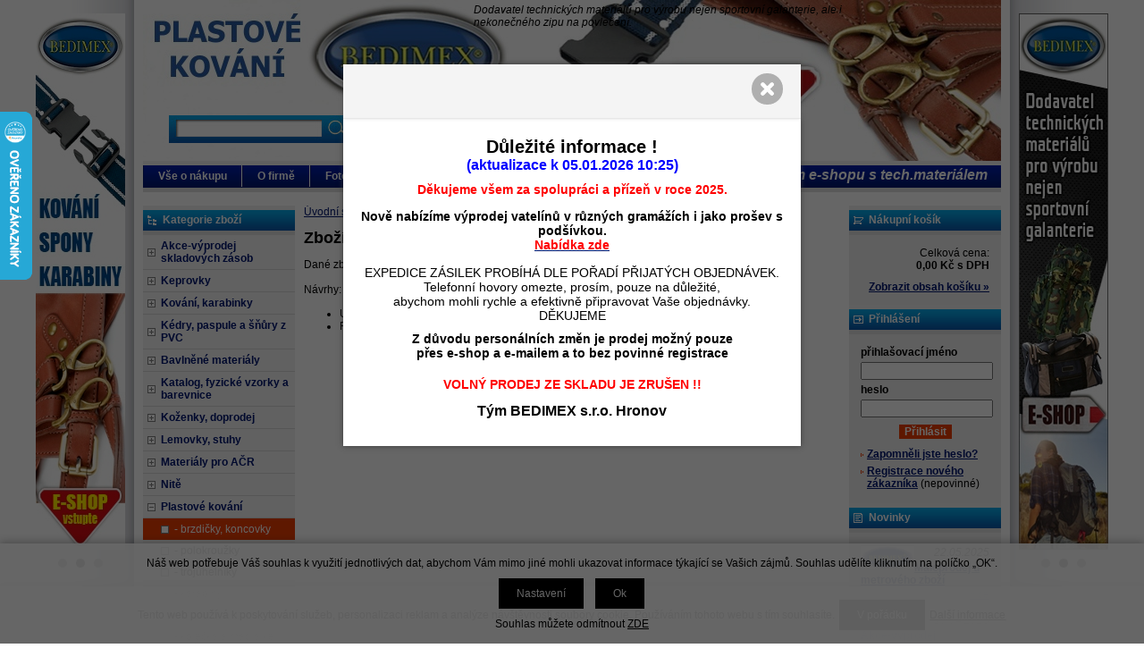

--- FILE ---
content_type: text/html; charset=windows-1250
request_url: https://www.bedimex.eu/brzdicka-oval-2dirky-cerna-pr-otvoru-4-5mm-ean8591838047609-skup89.php
body_size: 74469
content:
<!DOCTYPE html PUBLIC "-//W3C//DTD XHTML 1.0 Strict//EN" "http://www.w3.org/TR/xhtml1/DTD/xhtml1-strict.dtd">
<html xmlns="http://www.w3.org/1999/xhtml" xml:lang="cs" lang="cs">
<head>
        <meta http-equiv="Content-type" content="text/html; charset=windows-1250" />
    <meta http-equiv="Content-language" content="cs" />
    <title>Firma BEDIMEX s.r.o. nabízí nekonečný zip na povlečení</title>
    <meta name="Description" lang="cs" content="- Brzdička oválná s dvěma otvory o průměru 4,5 mm. Výška 20 mm, délka 22 mm, tl.8 mm." />
    <meta name="Keywords" lang="cs" content="- brzdičky, koncovky" />
    <meta name="Author" content="SOFICO-CZ, a. s. | www.sofico.cz" />
    <meta http-equiv="Expires" content="Mon, 03 Jan 2000 12:00:00 GMT" />
    <meta http-equiv="Cache-control" content="must-revalidate, post-check=0, pre-check=0" />
    <meta http-equiv="Pragma" content="public" />
    <meta http-equiv="Cache-Control" content="no-cache" />
    <meta http-equiv="Pragma" content="no-cache" />
    <meta http-equiv="Expires" content="-1" />
    <!--<meta http-equiv="X-UA-Compatible" content="IE=7" />-->
    <meta content="width=device-width, initial-scale=1.0, maximum-scale=100.0, minimum-scale=1.0, user-scalable=yes" name="viewport" />
        <meta name="robots" content="all, follow, index" />
    <meta name="googlebot" content="index,follow,snippet,archive" />
        <link rel="home" href="https://www.bedimex.eu/" />
    <link rel="bookmark" title="Firma BEDIMEX s.r.o. nabízí nekonečný zip na povlečení" href="https://www.bedimex.eu/" />
    <link rel="shortcut icon" href="https://www.bedimex.eu/favicon.ico" />
        <link rel="stylesheet" type="text/css" media="tv,screen,projection" href="https://www.bedimex.eu/css/styles.php?0202202613" />
    <link rel="stylesheet" type="text/css" media="tv,screen,projection" href="https://www.bedimex.eu/css/styles.css?0202202613" />
    <!--[if IE 7]>
      <link rel="stylesheet" type="text/css" href="https://www.bedimex.eu/css/styles-ie7.css" />
    <![endif]-->
        <link rel="stylesheet" type="text/css" media="print" href="https://www.bedimex.eu/css/styles-print.css?0202202613" />
    <link rel="stylesheet" type="text/css" media="print" href="https://www.bedimex.eu/css/styles-print-default.php?0202202613" />
    <!--[if IE 7]>
      <link rel="stylesheet" type="text/css" media="print" href="https://www.bedimex.eu/css/styles-print-ie7.css" />
    <![endif]-->
        <link rel="stylesheet" type="text/css" media="tv,screen,projection" href="https://www.bedimex.eu/css/naseptavac.css?0202202613" />
        <link rel="stylesheet" type="text/css" media="tv,screen,projection" href="https://www.bedimex.eu/highslide/highslide.css?0202202613" />
     
    <!--[if lt IE 7]>
    <script defer type="text/javascript" src="https://www.bedimex.eu/js/pngfix.js"></script>
    <![endif]-->
    <script type="text/javascript" src="//ajax.googleapis.com/ajax/libs/jquery/1.10.2/jquery.min.js"></script>
    <!--<<script type="text/javascript" src="//ajax.googleapis.com/ajax/libs/jqueryui/1.10.2/jquery-ui.min.js"></script>-->
    <script type="text/javascript" src="https://www.bedimex.eu/js/js-scripts.js.php?0202202613&cookies=1"></script>
    <!--<script type="text/javascript" src="https://www.bedimex.eu/js/jquery.js"></script>-->

    <script type="text/javascript" src="https://www.bedimex.eu/js/auto_height.js"></script>
    
    <script type="text/javascript" src="https://www.bedimex.eu/js/scripts.js.php"></script>
        <script type="text/javascript" src="https://www.bedimex.eu/js/naseptavac.js"></script>
        <script type="text/javascript" src="https://www.bedimex.eu/highslide/highslide.js.php"></script>
    <script type="text/javascript" src="https://www.bedimex.eu/highslide/highslide-with-html.js.php"></script>
    <script type="text/javascript">
    	hs.graphicsDir = 'highslide/graphics/';
    	hs.wrapperClassName = 'wide-border';
    </script>
            <script type="text/javascript" src="https://www.bedimex.eu/js/ajax.js"></script>
    <script type="text/javascript" src="https://www.bedimex.eu/js/add_basket.js"></script>
    
        <script type="text/javascript" src="https://www.bedimex.eu/js/scroll_div.js"></script>
    <script type="text/javascript" src="https://www.bedimex.eu/js/number_format.js"></script>
      <link rel="stylesheet" type="text/css" media="screen and (max-width: 700px)" href="https://www.bedimex.eu/css/ms_default.css?0202202613" />
  <!-- Google tag (gtag.js) -->
  <script async src="https://www.googletagmanager.com/gtag/js?id=G-6NM070H2XM"></script>
  <script>
    window.dataLayer = window.dataLayer || [];
    function gtag(){dataLayer.push(arguments);}
    gtag('js', new Date());
  
    gtag('config', 'G-6NM070H2XM');
  </script>
    <script src="https://www.google.com/recaptcha/api.js" async defer></script>
</head>
<body id="p-dp">

        <div id="basketWarning" class="divshowInfo" style="display:none;">
    </div>

            <script type="text/javascript">
            $(document).ready(function() {
                uvodni_upoutavka();
            });
        </script>
        
    <div id="cont-main"><div id="cont-main1">
                <div style="background:url('pic_skupiny_zbozi/39554dab37f2cd493ac79e9b6d76a406.jpg') no-repeat;">
        	<div id="cont-header" class="noprint">
                <div class="head-motto">Dodavatel technických materiálů pro výrobu nejen sportovní galanterie, ale i nekonečného zipu na povlečení.</div>    			                <a accesskey="2" href="/" class="logo"></a>
                    

            <!-- Mobilni verze -->
            <a id="mobil_kategorie" href="#cat-box">Kategorie</a>
            <a id="mobil_user" href="https://www.bedimex.eu/prihlaseni.php">
            Přihlásit            </a>
            <a id="mobil_kosik" href="https://www.bedimex.eu/kosik.php">Košík</a>
            <!-- /Mobilni verze -->

        	</div>
    	</div>
		
		<div class="c-menu"></div>	
		
    	<div id="cont-body">
		

        	<div id="col-2">
			
                <div class="div_head_print">BEDIMEX s.r.o. , Hronov (https://www.bedimex.eu/)</div>
                <div class="c-drobky"><a href="https://www.bedimex.eu/" title="Úvodní stránka">Úvodní stránka</a> &raquo; Zboží nebylo nalezeno</div><h1>Zboží nebylo nalezeno</h1><p>Dané zboží se v e-shopu momentálně nenachází.<br /><br /> Návrhy:</p><ul><li>Ujistěte se, že zadaná adresa je napsána správně.</li><li>Použijte vyhledávání (našeptávač Vám nabídne odpovídající fráze).</li></ul>            </div><!-- /col-2 -->
			
			
			
        	<div id="col-1" class="noprint">

        		<div id="cat-box" class="c-box cat-box">
					<div class="lb-box"><h3>Kategorie zboží</h3></div>	
				
                                    	<div class="div_box_content_kategorie">
                        <ul><li class=' li_podskupiny li_zanoreni1 '><a href='akce-vyprodej-skladovych-zasob-katskup1001.php'>Akce-výprodej skladových zásob</a><ul class="ul_podskupina"><li class=' li_bezpodskupin li_zanoreni2 '><a href='akce-vyprodej-skladovych-zasob-pruzenky-gumolana-katskup352.php'>- pruženky+gumolana</a></li><li class=' li_bezpodskupin li_zanoreni2 '><a href='akce-vyprodej-skladovych-zasob-kovani-karabinky-katskup354.php'>- kování,  karabinky</a></li><li class=' li_bezpodskupin li_zanoreni2 '><a href='akce-vyprodej-skladovych-zasob-plastove-kovani-katskup355.php'>- plastové kování</a></li><li class=' li_bezpodskupin li_zanoreni2 '><a href='akce-vyprodej-skladovych-zasob-zipy-zdrhovadla-katskup358.php'>- zipy,  zdrhovadla</a></li><li class=' li_bezpodskupin li_zanoreni2 '><a href='akce-vyprodej-skladovych-zasob-popruhy-katskup362.php'>- popruhy</a></li><li class=' li_bezpodskupin li_zanoreni2 '><a href='akce-vyprodej-skladovych-zasob-suchy-zip-deleny-par-s-h-katskup363.php'>- suchý zip dělený,  pár (S+H)</a></li><li class=' li_bezpodskupin li_zanoreni2 '><a href='akce-vyprodej-skladovych-zasob-lemovky-katskup368.php'>- lemovky</a></li><li class=' li_bezpodskupin li_zanoreni2 '><a href='akce-vyprodej-skladovych-zasob-keprovky-katskup356.php'>- keprovky</a></li><li class=' li_bezpodskupin li_zanoreni2 '><a href='akce-vyprodej-skladovych-zasob-tkaniny-katskup357.php'>- tkaniny</a></li><li class=' li_bezpodskupin li_zanoreni2 '><a href='akce-vyprodej-skladovych-zasob-snurky-snury-katskup359.php'>- šňůrky,  šňůry</a></li><li class=' li_bezpodskupin li_zanoreni2 '><a href='akce-vyprodej-skladovych-zasob-zdrhovadlove-pasy-katskup366.php'>- zdrhovadlové pásy</a></li><li class=' li_bezpodskupin li_zanoreni2 '><a href='akce-vyprodej-skladovych-zasob-suche-zipy-katskup353.php'>- suché zipy</a></li><li class=' li_bezpodskupin li_zanoreni2 '><a href='akce-vyprodej-skladovych-zasob-reflexni-prvky-katskup365.php'>- reflexní prvky</a></li><li class=' li_bezpodskupin li_zanoreni2 '><a href='akce-vyprodej-skladovych-zasob-jezdec-ke-zdrh-pasu-katskup376.php'>- jezdec ke zdrh.pásu</a></li><li class=' li_bezpodskupin li_zanoreni2 '><a href='akce-vyprodej-skladovych-zasob-ostatni-katskup367.php'>- ostatní</a></li></ul></li><li class=' li_podskupiny li_zanoreni1 '><a href='keprovky-katskup1010.php'>Keprovky</a><ul class="ul_podskupina"><li class=' li_bezpodskupin li_zanoreni2 '><a href='keprovky-keprovka-bavlnena-katskup78.php'>- keprovka bavlněná</a></li><li class=' li_bezpodskupin li_zanoreni2 '><a href='keprovky-keprovka-polyamidova-pad-katskup81.php'>- keprovka polyamidová PAD</a></li><li class=' li_bezpodskupin li_zanoreni2 '><a href='keprovky-keprovka-polyesterova-pes-katskup79.php'>- keprovka polyesterová PES</a></li><li class=' li_bezpodskupin li_zanoreni2 '><a href='keprovky-keprovka-polypropylenova-pop-katskup80.php'>- keprovka polypropylénová POP</a></li></ul></li><li class=' li_podskupiny li_zanoreni1 '><a href='kovani-karabinky-katskup1014.php'>Kování,  karabinky</a><ul class="ul_podskupina"><li class=' li_bezpodskupin li_zanoreni2 '><a href='kovani-karabinky-nyty-dute-rozstepne-katskup319.php'>- nýty duté,  rozštěpné</a></li><li class=' li_bezpodskupin li_zanoreni2 '><a href='kovani-karabinky-karabinky-barevne-al-katskup110.php'>- karabinky barevné AL</a></li><li class=' li_bezpodskupin li_zanoreni2 '><a href='kovani-karabinky-karabinka-hasicska-katskup103.php'>- karabinka hasičská</a></li><li class=' li_bezpodskupin li_zanoreni2 '><a href='kovani-karabinky-karabinky-na-klicenky-katskup104.php'>- karabinky na klíčenky</a></li><li class=' li_bezpodskupin li_zanoreni2 '><a href='kovani-karabinky-kovani-na-sle-a-opasky-katskup111.php'>- kování na šle a opasky</a></li><li class=' li_bezpodskupin li_zanoreni2 '><a href='kovani-karabinky-karabinky-ostatni-katskup105.php'>- karabinky ostatní</a></li><li class=' li_bezpodskupin li_zanoreni2 '><a href='kovani-karabinky-klicove-krouzky-katskup106.php'>- klíčové kroužky</a></li><li class=' li_bezpodskupin li_zanoreni2 '><a href='kovani-karabinky-aktovkove-kufrove-zamecky-katskup230.php'>- aktovkové,  kufrové zámečky</a></li><li class=' li_bezpodskupin li_zanoreni2 '><a href='kovani-karabinky-karabinky-sedlarske-katskup239.php'>- karabinky sedlářské</a></li><li class=' li_bezpodskupin li_zanoreni2 '><a href='kovani-karabinky-magnety-buldog-klik-katskup263.php'>- magnety,  buldog klik</a></li><li class=' li_bezpodskupin li_zanoreni2 '><a href='kovani-karabinky-sedlarke-krouzky-svarene-katskup299.php'>- sedlářké kroužky svařené</a></li><li class=' li_bezpodskupin li_zanoreni2 '><a href='kovani-karabinky-sedlarke-polokrouzky-nesvarene-katskup307.php'>- sedlářké polokroužky nesvařené</a></li><li class=' li_bezpodskupin li_zanoreni2 '><a href='kovani-karabinky-sedlarke-prezky-katskup312.php'>- sedlářké přezky</a></li><li class=' li_bezpodskupin li_zanoreni2 '><a href='kovani-karabinky-staromosazne-a-pozlacene-katskup109.php'>- staromosazné a pozlacené</a></li><li class=' li_bezpodskupin li_zanoreni2 '><a href='kovani-karabinky-kovani-upinaci-kotvici-katskup138.php'>- kování upínací,  kotvící</a></li><li class=' li_bezpodskupin li_zanoreni2 '><a href='kovani-karabinky-sedlarke-polokrouzky-svarene-katskup298.php'>- sedlářké polokroužky svařené</a></li><li class=' li_bezpodskupin li_zanoreni2 '><a href='kovani-karabinky-druk-auto-moto-katskup300.php'>- druk AUTO-MOTO</a></li><li class=' li_bezpodskupin li_zanoreni2 '><a href='kovani-karabinky-vsuvka-ramecek-katskup311.php'>- vsuvka,  rámeček</a></li><li class=' li_bezpodskupin li_zanoreni2 '><a href='kovani-karabinky-dovoz-italie-katskup313.php'>- dovoz Itálie</a></li><li class=' li_bezpodskupin li_zanoreni2 '><a href='kovani-karabinky-kovove-trojzubce-katskup361.php'>- kovové trojzubce</a></li><li class=' li_bezpodskupin li_zanoreni2 '><a href='kovani-karabinky-pruvlecne-spony-katskup188.php'>- průvlečné spony</a></li><li class=' li_bezpodskupin li_zanoreni2 '><a href='kovani-karabinky-kovani-ostatni-katskup107.php'>- kování ostatní</a></li><li class=' li_bezpodskupin li_zanoreni2 '><a href='kovani-karabinky-vyprodej-katskup108.php'>- výprodej</a></li></ul></li><li class=' li_podskupiny li_zanoreni1 '><a href='kedry-paspule-a-snury-z-pvc-katskup1019.php'>Kédry,  paspule a šňůry z PVC</a><ul class="ul_podskupina"><li class=' li_bezpodskupin li_zanoreni2 '><a href='kedry-paspule-a-snury-z-pvc-kedr-paspule-z-pvc-katskup150.php'>- kédr,  paspule z PVC</a></li><li class=' li_bezpodskupin li_zanoreni2 '><a href='kedry-paspule-a-snury-z-pvc-snury-z-pvc-katskup151.php'>- šňůry z PVC</a></li><li class=' li_bezpodskupin li_zanoreni2 '><a href='kedry-paspule-a-snury-z-pvc-textilni-paspule-pes-katskup215.php'>- textilní paspule PES</a></li><li class=' li_bezpodskupin li_zanoreni2 '><a href='kedry-paspule-a-snury-z-pvc-profil-pvc-paspule-na-jezdec-katskup321.php'>- profil PVC,  paspule na jezdec</a></li><li class=' li_bezpodskupin li_zanoreni2 '><a href='kedry-paspule-a-snury-z-pvc-paspule-kedr-pvc-dvojity-katskup322.php'>- paspule,  kédr PVC dvojitý</a></li></ul></li><li class=' li_podskupiny li_zanoreni1 '><a href='bavlnene-materialy-katskup1031.php'>Bavlněné materiály</a><ul class="ul_podskupina"><li class=' li_bezpodskupin li_zanoreni2 '><a href='bavlnene-materialy-keprovky-lemovky-katskup77.php'>- keprovky,  lemovky</a></li><li class=' li_bezpodskupin li_zanoreni2 '><a href='bavlnene-materialy-ostatni-tkaniny-katskup331.php'>- ostatní tkaniny</a></li><li class=' li_bezpodskupin li_zanoreni2 '><a href='bavlnene-materialy-stanovky-katskup329.php'>- stanovky</a></li><li class=' li_bezpodskupin li_zanoreni2 '><a href='bavlnene-materialy-na-pracovni-odevy-katskup330.php'>- na pracovní oděvy</a></li><li class=' li_bezpodskupin li_zanoreni2 '><a href='bavlnene-materialy-rezne-tkaniny-bvl-len-katskup332.php'>- režné tkaniny (BVL, LEN)</a></li><li class=' li_bezpodskupin li_zanoreni2 '><a href='bavlnene-materialy-snurky-katskup327.php'>- šňůrky</a></li><li class=' li_bezpodskupin li_zanoreni2 '><a href='bavlnene-materialy-popruhy-bvl-len-katskup328.php'>- popruhy (BVL, LEN)</a></li><li class=' li_bezpodskupin li_zanoreni2 '><a href='bavlnene-materialy-nazehlovaci-zaplaty-katskup334.php'>- nažehlovací záplaty</a></li><li class=' li_bezpodskupin li_zanoreni2 '><a href='bavlnene-materialy-nite-bavlnene-katskup336.php'>- nitě bavlněné</a></li><li class=' li_bezpodskupin li_zanoreni2 '><a href='bavlnene-materialy-vzorovana-stuha-katskup333.php'>- vzorovaná stuha</a></li></ul></li><li class=' li_podskupiny li_zanoreni1 '><a href='katalog-fyzicke-vzorky-a-barevnice-katskup1024.php'>Katalog,  fyzické vzorky a barevnice</a><ul class="ul_podskupina"><li class=' li_bezpodskupin li_zanoreni2 '><a href='katalog-fyzicke-vzorky-a-barevnice-katalog-katskup199.php'>- katalog</a></li></ul></li><li class=' li_podskupiny li_zanoreni1 '><a href='kozenky-doprodej-katskup1029.php'>Koženky,  doprodej</a><ul class="ul_podskupina"><li class=' li_bezpodskupin li_zanoreni2 '><a href='kozenky-doprodej-calounicke-doprodej-katskup287.php'>- čalounické,  doprodej</a></li><li class=' li_bezpodskupin li_zanoreni2 '><a href='kozenky-doprodej-calounicke-snizena-horlavost-katskup288.php'>- čalounické,  snížená hořlavost</a></li><li class=' li_bezpodskupin li_zanoreni2 '><a href='kozenky-doprodej-pro-detske-vyrobky-katskup291.php'>- pro dětské výrobky</a></li></ul></li><li class=' li_podskupiny li_zanoreni1 '><a href='lemovky-stuhy-katskup1011.php'>Lemovky,  stuhy</a><ul class="ul_podskupina"><li class=' li_bezpodskupin li_zanoreni2 '><a href='lemovky-stuhy-lemovka-pletena-pes-15-mm-katskup335.php'>- lemovka pletená PES 15 mm</a></li><li class=' li_bezpodskupin li_zanoreni2 '><a href='lemovky-stuhy-polyesterova-pes-10-mm-katskup249.php'>- polyesterová PES 10 mm</a></li><li class=' li_bezpodskupin li_zanoreni2 '><a href='lemovky-stuhy-polyesterova-pes-12-mm-katskup250.php'>- polyesterová PES 12 mm</a></li><li class=' li_bezpodskupin li_zanoreni2 '><a href='lemovky-stuhy-polyesterova-pes-13-mm-katskup248.php'>- polyesterová PES 13 mm</a></li><li class=' li_bezpodskupin li_zanoreni2 '><a href='lemovky-stuhy-polyesterova-pes-14-mm-katskup251.php'>- polyesterová PES 14 mm</a></li><li class=' li_bezpodskupin li_zanoreni2 '><a href='lemovky-stuhy-polyesterova-pes-15-mm-katskup326.php'>- polyesterová PES 15 mm</a></li><li class=' li_bezpodskupin li_zanoreni2 '><a href='lemovky-stuhy-polyesterova-pes-16-mm-katskup252.php'>- polyesterová PES 16 mm</a></li><li class=' li_bezpodskupin li_zanoreni2 '><a href='lemovky-stuhy-polyesterova-pes-18-mm-katskup253.php'>- polyesterová PES 18 mm</a></li><li class=' li_bezpodskupin li_zanoreni2 '><a href='lemovky-stuhy-polyesterova-pes-20-mm-katskup254.php'>- polyesterová PES 20 mm</a></li><li class=' li_bezpodskupin li_zanoreni2 '><a href='lemovky-stuhy-polyesterova-pes-22-mm-katskup255.php'>- polyesterová PES 22 mm</a></li><li class=' li_bezpodskupin li_zanoreni2 '><a href='lemovky-stuhy-polyesterova-pes-23-mm-katskup256.php'>- polyesterová PES 23 mm</a></li><li class=' li_bezpodskupin li_zanoreni2 '><a href='lemovky-stuhy-polyesterova-pes-25-mm-katskup257.php'>- polyesterová PES 25 mm</a></li><li class=' li_bezpodskupin li_zanoreni2 '><a href='lemovky-stuhy-polyesterova-pes-28-mm-katskup258.php'>- polyesterová PES 28 mm</a></li><li class=' li_bezpodskupin li_zanoreni2 '><a href='lemovky-stuhy-polyesterova-pes-30-mm-katskup259.php'>- polyesterová PES 30 mm</a></li><li class=' li_bezpodskupin li_zanoreni2 '><a href='lemovky-stuhy-polyesterova-pes-33-mm-katskup260.php'>- polyesterová PES 33 mm</a></li><li class=' li_bezpodskupin li_zanoreni2 '><a href='lemovky-stuhy-polyesterova-pes-35-mm-katskup261.php'>- polyesterová PES 35 mm</a></li><li class=' li_bezpodskupin li_zanoreni2 '><a href='lemovky-stuhy-polyesterova-pes-40-mm-katskup262.php'>- polyesterová PES 40 mm</a></li><li class=' li_bezpodskupin li_zanoreni2 '><a href='lemovky-stuhy-lemovky-ostatni-lampasy-katskup85.php'>- lemovky ostatní,  lampasy</a></li></ul></li><li class=' li_podskupiny li_zanoreni1 '><a href='materialy-pro-acr-katskup1030.php'>Materiály pro AČR</a><ul class="ul_podskupina"><li class=' li_bezpodskupin li_zanoreni2 '><a href='materialy-pro-acr-lemovky-katskup273.php'>- lemovky</a></li><li class=' li_bezpodskupin li_zanoreni2 '><a href='materialy-pro-acr-popruhy-i-jakost-katskup274.php'>- popruhy I.jakost</a></li><li class=' li_bezpodskupin li_zanoreni2 '><a href='materialy-pro-acr-pruzenky-katskup275.php'>- pruženky</a></li><li class=' li_bezpodskupin li_zanoreni2 '><a href='materialy-pro-acr-tkaniny-katskup276.php'>- tkaniny</a></li><li class=' li_bezpodskupin li_zanoreni2 '><a href='materialy-pro-acr-suche-zipy-katskup277.php'>- suché zipy</a></li><li class=' li_bezpodskupin li_zanoreni2 '><a href='materialy-pro-acr-popruhy-vyprodej-katskup278.php'>- popruhy výprodej</a></li></ul></li><li class=' li_podskupiny li_zanoreni1 '><a href='nite-katskup1013.php'>Nitě</a><ul class="ul_podskupina"><li class=' li_bezpodskupin li_zanoreni2 '><a href='nite-nite-cerne-bile-katskup100.php'>- nitě černé,  bílé</a></li><li class=' li_bezpodskupin li_zanoreni2 '><a href='nite-nite-pes-na-techn-tkaniny-katskup101.php'>- nitě PES na techn.tkaniny</a></li><li class=' li_bezpodskupin li_zanoreni2 '><a href='nite-bavlnene-katskup337.php'>- bavlněné</a></li><li class=' li_bezpodskupin li_zanoreni2 '><a href='nite-voskovane-nite-pro-rucni-siti-katskup351.php'>- voskované  nitě pro ruční šití</a></li><li class=' li_bezpodskupin li_zanoreni2 '><a href='nite-nite-pes-na-tkaniny-1000m-katskup369.php'>- nitě PES na tkaniny-1000m</a></li><li class=' li_bezpodskupin li_zanoreni2 '><a href='nite-nite-pes-na-tkaniny-2000m-katskup370.php'>- nitě PES na tkaniny-2000m</a></li><li class=' li_bezpodskupin li_zanoreni2 '><a href='nite-nite-na-prac-odevy-katskup99.php'>- nitě na prac.oděvy</a></li><li class=' li_bezpodskupin li_zanoreni2 '><a href='nite-vyprodej-katskup102.php'>- výprodej</a></li></ul></li><li class=' li_podskupiny li_zanoreni1  li_open '><a href='plastove-kovani-katskup1012.php'>Plastové kování</a><ul class="ul_podskupina ul_podskupina_open"><li class=' li_bezpodskupin li_zanoreni2  li_aktivni '><a href='plastove-kovani-brzdicky-koncovky-katskup89.php'>- brzdičky,  koncovky</a></li><li class=' li_bezpodskupin li_zanoreni2 '><a href='plastove-kovani-polokrouzky-katskup338.php'>- polokroužky</a></li><li class=' li_bezpodskupin li_zanoreni2 '><a href='plastove-kovani-trojuhelniky-katskup339.php'>- trojúhelníky</a></li><li class=' li_bezpodskupin li_zanoreni2 '><a href='plastove-kovani-karabiny-katskup94.php'>- karabiny</a></li><li class=' li_bezpodskupin li_zanoreni2 '><a href='plastove-kovani-khaki-cire-barevne-katskup98.php'>- khaki,  čiré,  barevné</a></li><li class=' li_bezpodskupin li_zanoreni2 '><a href='plastove-kovani-kolecka-a-madla-ke-kufrum-katskup222.php'>- kolečka a madla ke kufrům</a></li><li class=' li_bezpodskupin li_zanoreni2 '><a href='plastove-kovani-na-snurky-klicenky-a-mobily-katskup90.php'>- na šňůrky,  klíčenky a mobily</a></li><li class=' li_bezpodskupin li_zanoreni2 '><a href='plastove-kovani-pruvlecne-spony-katskup91.php'>- průvlečné spony</a></li><li class=' li_bezpodskupin li_zanoreni2 '><a href='plastove-kovani-spony-trojzubce-katskup97.php'>- spony,  trojzubce</a></li><li class=' li_bezpodskupin li_zanoreni2 '><a href='plastove-kovani-trojzubec-vicebodovy-katskup294.php'>- trojzubec vícebodový</a></li><li class=' li_bezpodskupin li_zanoreni2 '><a href='plastove-kovani-vsuvky-ramecky-katskup92.php'>- vsuvky,  rámečky</a></li><li class=' li_bezpodskupin li_zanoreni2 '><a href='plastove-kovani-zebricky-plastove-katskup295.php'>- žebříčky plastové</a></li><li class=' li_bezpodskupin li_zanoreni2 '><a href='plastove-kovani-ostatni-katskup95.php'>- ostatní</a></li><li class=' li_bezpodskupin li_zanoreni2 '><a href='plastove-kovani-vyprodej-katskup93.php'>- výprodej</a></li></ul></li><li class=' li_podskupiny li_zanoreni1 '><a href='popruhy-brasnarske-i-jine-katskup1009.php'>Popruhy brašnářské i jiné</a><ul class="ul_podskupina"><li class=' li_bezpodskupin li_zanoreni2 '><a href='popruhy-brasnarske-i-jine-polypropylen-pop-01-507-katskup52.php'>- polypropylén POP-01 (507)</a></li><li class=' li_bezpodskupin li_zanoreni2 '><a href='popruhy-brasnarske-i-jine-polypropylen-pop-03-508-katskup269.php'>- polypropylén POP-03 (508)</a></li><li class=' li_bezpodskupin li_zanoreni2 '><a href='popruhy-brasnarske-i-jine-polypropylen-pop-325-katskup270.php'>- polypropylén POP-325</a></li><li class=' li_bezpodskupin li_zanoreni2 '><a href='popruhy-brasnarske-i-jine-popruh-polyamidovy-pad-katskup54.php'>- popruh polyamidový PAD</a></li><li class=' li_bezpodskupin li_zanoreni2 '><a href='popruhy-brasnarske-i-jine-polypropylen-pop-318-katskup271.php'>- polypropylén POP-318</a></li><li class=' li_bezpodskupin li_zanoreni2 '><a href='popruhy-brasnarske-i-jine-polypropylen-pop-327-katskup272.php'>- polypropylén POP-327</a></li><li class=' li_bezpodskupin li_zanoreni2 '><a href='popruhy-brasnarske-i-jine-polypropylen-pop-ostani-katskup50.php'>- polypropylén POP,  ostaní</a></li><li class=' li_bezpodskupin li_zanoreni2 '><a href='popruhy-brasnarske-i-jine-popruh-polyesterovy-pes-katskup53.php'>- popruh polyesterový PES</a></li><li class=' li_bezpodskupin li_zanoreni2 '><a href='popruhy-brasnarske-i-jine-popruhy-na-klicenky-barevne-katskup57.php'>- popruhy na klíčenky barevné</a></li><li class=' li_bezpodskupin li_zanoreni2 '><a href='popruhy-brasnarske-i-jine-popruh-bavlneny-katskup74.php'>- popruh bavlněný</a></li><li class=' li_bezpodskupin li_zanoreni2 '><a href='popruhy-brasnarske-i-jine-popruhy-na-opasky-pop-376-katskup76.php'>- popruhy na opasky POP-376</a></li><li class=' li_bezpodskupin li_zanoreni2 '><a href='popruhy-brasnarske-i-jine-popruhy-na-voditka-a-postroje-katskup51.php'>- popruhy na vodítka a postroje</a></li><li class=' li_bezpodskupin li_zanoreni2 '><a href='popruhy-brasnarske-i-jine-vyprodej-katskup56.php'>- výprodej</a></li><li class=' li_bezpodskupin li_zanoreni2 '><a href='popruhy-brasnarske-i-jine-upinaci-pevnostni-ostatni-katskup60.php'>- upínací pevnostní,  ostatní</a></li></ul></li><li class=' li_podskupiny li_zanoreni1 '><a href='pruzenky-gumy-kulate-a-ploche-katskup1008.php'>Pruženky,  gumy kulaté a ploché</a><ul class="ul_podskupina"><li class=' li_bezpodskupin li_zanoreni2 '><a href='pruzenky-gumy-kulate-a-ploche-pruzenka-guma-plocha-obuvnicka-katskup350.php'>- pruženka, guma plochá obuvnická</a></li><li class=' li_bezpodskupin li_zanoreni2 '><a href='pruzenky-gumy-kulate-a-ploche-pruzenka-guma-plocha-lickova-katskup45.php'>- pruženka, guma plochá líčková</a></li><li class=' li_bezpodskupin li_zanoreni2 '><a href='pruzenky-gumy-kulate-a-ploche-pruzenka-guma-plocha-pletena-katskup44.php'>- pruženka, guma plochá pletená</a></li><li class=' li_bezpodskupin li_zanoreni2 '><a href='pruzenky-gumy-kulate-a-ploche-pruzenka-guma-plocha-slova-katskup42.php'>- pruženka, guma plochá šlová</a></li><li class=' li_bezpodskupin li_zanoreni2 '><a href='pruzenky-gumy-kulate-a-ploche-pruzenka-guma-lemovaci-katskup46.php'>- pruženka, guma lemovací</a></li><li class=' li_bezpodskupin li_zanoreni2 '><a href='pruzenky-gumy-kulate-a-ploche-pruzenka-guma-kulata-katskup43.php'>- pruženka, guma kulatá</a></li><li class=' li_bezpodskupin li_zanoreni2 '><a href='pruzenky-gumy-kulate-a-ploche-pruzenka-knoflikova-dirky-katskup47.php'>- pruženka knoflíková (dírky)</a></li><li class=' li_bezpodskupin li_zanoreni2 '><a href='pruzenky-gumy-kulate-a-ploche-pruzenky-upinaci-gumolana-katskup88.php'>- pruženky upínací,  gumolana</a></li><li class=' li_bezpodskupin li_zanoreni2 '><a href='pruzenky-gumy-kulate-a-ploche-pruzenka-maskac-khaki-bezova-katskup73.php'>- pruženka maskáč,  khaki,  béžová</a></li><li class=' li_bezpodskupin li_zanoreni2 '><a href='pruzenky-gumy-kulate-a-ploche-vyprodej-katskup48.php'>- výprodej</a></li></ul></li><li class=' li_podskupiny li_zanoreni1 '><a href='reflexni-materialy-katskup1007.php'>Reflexní materiály</a><ul class="ul_podskupina"><li class=' li_bezpodskupin li_zanoreni2 '><a href='reflexni-materialy-svetelna-opticka-vlakna-katskup202.php'>- světelná optická vlákna</a></li><li class=' li_bezpodskupin li_zanoreni2 '><a href='reflexni-materialy-paspulka-vypustek-katskup226.php'>- paspulka-výpustek</a></li><li class=' li_bezpodskupin li_zanoreni2 '><a href='reflexni-materialy-pasky-plastove-krystal-pvc-katskup279.php'>- pásky plastové (krystal) PVC</a></li><li class=' li_bezpodskupin li_zanoreni2 '><a href='reflexni-materialy-reflexni-doplnky-katskup280.php'>- reflexní doplňky</a></li><li class=' li_bezpodskupin li_zanoreni2 '><a href='reflexni-materialy-reflexni-a-fluorescencni-stuhy-katskup292.php'>- reflexní a fluorescenční stuhy</a></li><li class=' li_bezpodskupin li_zanoreni2 '><a href='reflexni-materialy-reflexni-sachovnice-katskup293.php'>- reflexní šachovnice</a></li><li class=' li_bezpodskupin li_zanoreni2 '><a href='reflexni-materialy-cyklo-moto-vesty-vesty-ost-katskup305.php'>- cyklo-moto vesty,  vesty ost.</a></li><li class=' li_bezpodskupin li_zanoreni2 '><a href='reflexni-materialy-fluorescencni-snury-pruzenky-katskup306.php'>- fluorescenční šňůry,  pruženky</a></li><li class=' li_bezpodskupin li_zanoreni2 '><a href='reflexni-materialy-fluorescencni-nite-katskup325.php'>- fluorescenční nitě</a></li><li class=' li_bezpodskupin li_zanoreni2 '><a href='reflexni-materialy-nasivaci-pasky-sede-a-zlute-katskup39.php'>- našívací pásky šedé a žluté</a></li><li class=' li_bezpodskupin li_zanoreni2 '><a href='reflexni-materialy-lemovky-keprovky-katskup40.php'>- lemovky,  keprovky</a></li><li class=' li_bezpodskupin li_zanoreni2 '><a href='reflexni-materialy-popruhy-katskup208.php'>- popruhy</a></li><li class=' li_bezpodskupin li_zanoreni2 '><a href='reflexni-materialy-fluorescencni-suche-zipy-katskup37.php'>- fluorescenční suché zipy</a></li><li class=' li_bezpodskupin li_zanoreni2 '><a href='reflexni-materialy-tkaniny-katskup38.php'>- tkaniny</a></li><li class=' li_bezpodskupin li_zanoreni2 '><a href='reflexni-materialy-zipy-katskup172.php'>- zipy</a></li><li class=' li_bezpodskupin li_zanoreni2 '><a href='reflexni-materialy-vyprodej-katskup49.php'>- výprodej</a></li><li class=' li_bezpodskupin li_zanoreni2 '><a href='reflexni-materialy-ostatni-katskup171.php'>- ostatní</a></li></ul></li><li class=' li_podskupiny li_zanoreni1 '><a href='sublimace-material-na-potisk-katskup1025.php'>Sublimace,  materiál na potisk</a><ul class="ul_podskupina"><li class=' li_bezpodskupin li_zanoreni2 '><a href='sublimace-material-na-potisk-tkaniny-na-potisk-katskup205.php'>- tkaniny na potisk</a></li><li class=' li_bezpodskupin li_zanoreni2 '><a href='sublimace-material-na-potisk-popruhy-na-potisk-klicenky-katskup207.php'>- popruhy na potisk-klíčenky</a></li><li class=' li_bezpodskupin li_zanoreni2 '><a href='sublimace-material-na-potisk-stuhy-na-potisk-serpy-katskup209.php'>- stuhy na potisk-šerpy</a></li><li class=' li_bezpodskupin li_zanoreni2 '><a href='sublimace-material-na-potisk-lemovky-na-potisk-etikety-katskup210.php'>- lemovky na potisk-etikety</a></li><li class=' li_bezpodskupin li_zanoreni2 '><a href='sublimace-material-na-potisk-popruhy-na-potisk-opasky-katskup204.php'>- popruhy na potisk-opasky</a></li><li class=' li_bezpodskupin li_zanoreni2 '><a href='sublimace-material-na-potisk-potisk-na-zakazku-katskup206.php'>- potisk na zakázku</a></li><li class=' li_bezpodskupin li_zanoreni2 '><a href='sublimace-material-na-potisk-suche-zipy-vhodne-k-sublimaci-katskup304.php'>- suché zipy vhodné k sublimaci</a></li><li class=' li_bezpodskupin li_zanoreni2 '><a href='sublimace-material-na-potisk-vlajecky-katskup364.php'>- vlaječky</a></li></ul></li><li class=' li_podskupiny li_zanoreni1 '><a href='suche-zipy-vyroba-cr-vyprodej-skladu-katskup1028.php'>Suché zipy výroba ČR,  výprodej skladu</a><ul class="ul_podskupina"><li class=' li_bezpodskupin li_zanoreni2 '><a href='suche-zipy-vyroba-cr-vyprodej-skladu-vyprodej-sire-10-mm-a1-00kc-m-katskup246.php'>-výprodej-šíře 10 mm (á1, 00Kč/m)</a></li><li class=' li_bezpodskupin li_zanoreni2 '><a href='suche-zipy-vyroba-cr-vyprodej-skladu-vyprodej-sire-16-mm-a1-60kc-m-katskup240.php'>-výprodej-šíře 16 mm (á1, 60Kč/m)</a></li><li class=' li_bezpodskupin li_zanoreni2 '><a href='suche-zipy-vyroba-cr-vyprodej-skladu-vyprodej-sire-25-mm-a2-50kc-m-katskup242.php'>-výprodej-šíře 25 mm (á2, 50Kč/m)</a></li><li class=' li_bezpodskupin li_zanoreni2 '><a href='suche-zipy-vyroba-cr-vyprodej-skladu-vyprodej-sire-50-mm-a5-00kc-m-katskup245.php'>-výprodej-šíře 50 mm (á5, 00Kč/m)</a></li><li class=' li_bezpodskupin li_zanoreni2 '><a href='suche-zipy-vyroba-cr-vyprodej-skladu-vyprodej-sire-20-mm-a2-00kc-m-katskup241.php'>-výprodej-šíře 20 mm (á2, 00Kč/m)</a></li><li class=' li_bezpodskupin li_zanoreni2 '><a href='suche-zipy-vyroba-cr-vyprodej-skladu-vyprodej-sire-30-mm-a3-00kc-m-katskup243.php'>-výprodej-šíře 30 mm (á3, 00Kč/m)</a></li><li class=' li_bezpodskupin li_zanoreni2 '><a href='suche-zipy-vyroba-cr-vyprodej-skladu-vyprodej-sire-38-mm-a3-80kc-m-katskup244.php'>-výprodej-šíře 38 mm (á3, 80Kč/m)</a></li><li class=' li_bezpodskupin li_zanoreni2 '><a href='suche-zipy-vyroba-cr-vyprodej-skladu-ostatni-katskup247.php'>- ostatní</a></li></ul></li><li class=' li_podskupiny li_zanoreni1 '><a href='suche-zipy-katskup1006.php'>Suché zipy</a><ul class="ul_podskupina"><li class=' li_bezpodskupin li_zanoreni2 '><a href='suche-zipy-hacek-a-smycka-v-barve-zelene-katskup398.php'>- háček a smyčka v barvě zelené</a></li><li class=' li_bezpodskupin li_zanoreni2 '><a href='suche-zipy-nasivaci-hacky-cerne-katskup62.php'>- našívací háčky černé</a></li><li class=' li_bezpodskupin li_zanoreni2 '><a href='suche-zipy-nasivaci-smycky-barevne-katskup65.php'>- našívací smyčky barevné</a></li><li class=' li_bezpodskupin li_zanoreni2 '><a href='suche-zipy-nasivaci-hacky-bile-katskup70.php'>- našívací háčky bílé</a></li><li class=' li_bezpodskupin li_zanoreni2 '><a href='suche-zipy-nasivaci-smycky-cerne-katskup61.php'>- našívací smyčky černé</a></li><li class=' li_bezpodskupin li_zanoreni2 '><a href='suche-zipy-nasivaci-hacky-barevne-katskup63.php'>- našívací háčky barevné</a></li><li class=' li_bezpodskupin li_zanoreni2 '><a href='suche-zipy-nasivaci-smycky-bile-katskup64.php'>- našívací smyčky bílé</a></li><li class=' li_bezpodskupin li_zanoreni2 '><a href='suche-zipy-smycky-elasticke-pruzne-katskup296.php'>- smyčky elastické-pružné</a></li><li class=' li_bezpodskupin li_zanoreni2 '><a href='suche-zipy-hacek-a-smycka-v-jedne-vrstve-katskup324.php'>- háček a smyčka v jedné vrstvě</a></li><li class=' li_bezpodskupin li_zanoreni2 '><a href='suche-zipy-samolepici-hacky-katskup67.php'>- samolepící  háčky</a></li><li class=' li_bezpodskupin li_zanoreni2 '><a href='suche-zipy-samolepici-smycky-katskup66.php'>- samolepící  smyčky</a></li><li class=' li_bezpodskupin li_zanoreni2 '><a href='suche-zipy-samolepici-kolecka-a-ctverce-katskup68.php'>- samolepící kolečka a čtverce</a></li><li class=' li_bezpodskupin li_zanoreni2 '><a href='suche-zipy-suche-zipy-nizkoprofilove-katskup214.php'>- suché zipy nízkoprofilové</a></li><li class=' li_bezpodskupin li_zanoreni2 '><a href='suche-zipy-suche-zipy-pro-svazkovani-katskup212.php'>- suché zipy pro svazkování</a></li><li class=' li_bezpodskupin li_zanoreni2 '><a href='suche-zipy-suche-zipy-k-vf-svarovani-katskup213.php'>- suché zipy k VF svařování</a></li><li class=' li_bezpodskupin li_zanoreni2 '><a href='suche-zipy-specialni-suche-zipy-katskup211.php'>- speciální suché zipy</a></li><li class=' li_bezpodskupin li_zanoreni2 '><a href='suche-zipy-na-brousici-kotouce-katskup318.php'>- na brousící kotouče</a></li><li class=' li_bezpodskupin li_zanoreni2 '><a href='suche-zipy-vyseky-a-rukavove-prepinky-katskup315.php'>- výseky a rukávové přepínky</a></li><li class=' li_bezpodskupin li_zanoreni2 '><a href='suche-zipy-vyprodej-katskup69.php'>- výprodej</a></li></ul></li><li class=' li_podskupiny li_zanoreni1 '><a href='snury-snurky-provazy-lana-katskup1021.php'>Šňůry,  šňůrky,  provazy,  lana</a><ul class="ul_podskupina"><li class=' li_bezpodskupin li_zanoreni2 '><a href='snury-snurky-provazy-lana-snura-khaki-hneda-bezova-katskup164.php'>- šňůra,  khaki,  hnědá,  béžová</a></li><li class=' li_bezpodskupin li_zanoreni2 '><a href='snury-snurky-provazy-lana-snurka-z-polypropylenu-katskup165.php'>- šňůrka z polypropylenu</a></li><li class=' li_bezpodskupin li_zanoreni2 '><a href='snury-snurky-provazy-lana-snurka-z-polyesteru-katskup163.php'>- šňůrka z polyesteru</a></li><li class=' li_bezpodskupin li_zanoreni2 '><a href='snury-snurky-provazy-lana-snura-na-voditka-katskup166.php'>- šňůra na vodítka</a></li><li class=' li_bezpodskupin li_zanoreni2 '><a href='snury-snurky-provazy-lana-snurka-bavlnena-katskup268.php'>- šňůrka bavlněná</a></li><li class=' li_bezpodskupin li_zanoreni2 '><a href='snury-snurky-provazy-lana-snurky-elasticke-katskup360.php'>- šňůrky elastické</a></li><li class=' li_bezpodskupin li_zanoreni2 '><a href='snury-snurky-provazy-lana-snury-ostatni-katskup167.php'>- šňůry ostatní</a></li><li class=' li_bezpodskupin li_zanoreni2 '><a href='snury-snurky-provazy-lana-vyprodej-katskup196.php'>- výprodej</a></li></ul></li><li class=' li_podskupiny li_zanoreni1 '><a href='tkaniny-maskac-folie-sitovina-katskup1016.php'>Tkaniny,  maskáč,  fólie,  síťovina</a><ul class="ul_podskupina"><li class=' li_bezpodskupin li_zanoreni2 '><a href='tkaniny-maskac-folie-sitovina-betexin-cesky-vyrobek-katskup218.php'>- BETEXIN český výrobek</a></li><li class=' li_bezpodskupin li_zanoreni2 '><a href='tkaniny-maskac-folie-sitovina-kortexin-pes-600d-pvc-hf-katskup216.php'>- KORTEXIN PES-600D/PVC+HF</a></li><li class=' li_bezpodskupin li_zanoreni2 '><a href='tkaniny-maskac-folie-sitovina-nazehlovaci-zaplaty-katskup303.php'>- nažehlovací záplaty</a></li><li class=' li_bezpodskupin li_zanoreni2 '><a href='tkaniny-maskac-folie-sitovina-zakryvaci-plachty-s-oky-katskup323.php'>- zakrývací plachty s oky</a></li><li class=' li_bezpodskupin li_zanoreni2 '><a href='tkaniny-maskac-folie-sitovina-sitovina-pletena-3d-katskup371.php'>- síťovina pletená - 3D</a></li><li class=' li_bezpodskupin li_zanoreni2 '><a href='tkaniny-maskac-folie-sitovina-folie-katskup387.php'>- fólie</a></li><li class=' li_bezpodskupin li_zanoreni2 '><a href='tkaniny-maskac-folie-sitovina-polyester-nanos-pvc-hf-katskup217.php'>- polyester nános PVC + HF</a></li><li class=' li_bezpodskupin li_zanoreni2 '><a href='tkaniny-maskac-folie-sitovina-polyester-nanos-pvc-bez-hf-katskup219.php'>- polyester nános PVC bez HF</a></li><li class=' li_bezpodskupin li_zanoreni2 '><a href='tkaniny-maskac-folie-sitovina-pes-pad-s-nanosem-pvc-katskup128.php'>- PES,  PAD s nánosem PVC</a></li><li class=' li_bezpodskupin li_zanoreni2 '><a href='tkaniny-maskac-folie-sitovina-neopreny-katskup227.php'>- neopreny</a></li><li class=' li_bezpodskupin li_zanoreni2 '><a href='tkaniny-maskac-folie-sitovina-polyester-s-pvc-a-potiskem-katskup201.php'>- polyester s PVC a potiskem</a></li><li class=' li_bezpodskupin li_zanoreni2 '><a href='tkaniny-maskac-folie-sitovina-polyester-zatreny-polyuretanem-katskup133.php'>- polyester zatřený polyuretanem</a></li><li class=' li_bezpodskupin li_zanoreni2 '><a href='tkaniny-maskac-folie-sitovina-maskac-kamuflaz-katskup126.php'>- maskáč,  kamufláž</a></li><li class=' li_bezpodskupin li_zanoreni2 '><a href='tkaniny-maskac-folie-sitovina-na-plachty-stanky-pergoly-katskup136.php'>- na plachty, stánky, pergoly</a></li><li class=' li_bezpodskupin li_zanoreni2 '><a href='tkaniny-maskac-folie-sitovina-na-pracovni-odevy-katskup130.php'>- na pracovní oděvy</a></li><li class=' li_bezpodskupin li_zanoreni2 '><a href='tkaniny-maskac-folie-sitovina-ostatni-nezarazene-katskup127.php'>- ostatní nezařazené</a></li><li class=' li_bezpodskupin li_zanoreni2 '><a href='tkaniny-maskac-folie-sitovina-ripstop-katskup221.php'>- ripstop</a></li><li class=' li_bezpodskupin li_zanoreni2 '><a href='tkaniny-maskac-folie-sitovina-podsivky-pad-pes-pp-katskup132.php'>- podšívky,  PAD,  PES,  PP</a></li><li class=' li_bezpodskupin li_zanoreni2 '><a href='tkaniny-maskac-folie-sitovina-bavlnene-tkaniny-a-stanovky-katskup197.php'>- bavlněné tkaniny a stanovky</a></li><li class=' li_bezpodskupin li_zanoreni2 '><a href='tkaniny-maskac-folie-sitovina-sitovina-sendvic-katskup135.php'>- síťovina,  sendvič</a></li><li class=' li_bezpodskupin li_zanoreni2 '><a href='tkaniny-maskac-folie-sitovina-vyprodej-ostatnich-tkanin-katskup129.php'>- výprodej ostatních tkanin</a></li></ul></li><li class=' li_podskupiny li_zanoreni1 '><a href='zipy-kostene-katskup1034.php'>Zipy kostěné</a><ul class="ul_podskupina"><li class=' li_bezpodskupin li_zanoreni2 '><a href='zipy-kostene-kostene-delitelne-ph6-6mm-katskup158.php'>- kostěné dělitelné PH6 (6mm)</a></li><li class=' li_bezpodskupin li_zanoreni2 '><a href='zipy-kostene-kostene-delitelne-ph8-8mm-katskup394.php'>- kostěné dělitelné PH8 (8mm)</a></li><li class=' li_bezpodskupin li_zanoreni2 '><a href='zipy-kostene-kostene-nedelitelne-ph8-8mm-katskup395.php'>- kostěné nedělitelné PH8 (8mm)</a></li><li class=' li_bezpodskupin li_zanoreni2 '><a href='zipy-kostene-kostene-delitelne-10-14mm-katskup396.php'>- kostěné dělitelné 10-14mm</a></li><li class=' li_bezpodskupin li_zanoreni2 '><a href='zipy-kostene-kostene-nedelitelne-10-14mm-katskup397.php'>- kostěné nedělitelné 10-14mm</a></li><li class=' li_bezpodskupin li_zanoreni2 '><a href='zipy-kostene-kostene-nedelitelne-ph6-6mm-katskup383.php'>- kostěné nedělitelné PH6 (6mm)</a></li></ul></li><li class=' li_podskupiny li_zanoreni1 '><a href='zipy-kovove-katskup1033.php'>Zipy kovové</a><ul class="ul_podskupina"><li class=' li_bezpodskupin li_zanoreni2 '><a href='zipy-kovove-nedelitelne-p4-4mm-katskup381.php'>- nedělitelné P4(4mm)</a></li><li class=' li_bezpodskupin li_zanoreni2 '><a href='zipy-kovove-delitelne-p4-4mm-katskup382.php'>- dělitelné P4(4mm)</a></li><li class=' li_bezpodskupin li_zanoreni2 '><a href='zipy-kovove-nedelitelne-p6-6mm-mosaz-katskup388.php'>- nedělitelné P6(6mm) mosaz</a></li><li class=' li_bezpodskupin li_zanoreni2 '><a href='zipy-kovove-delitelne-p6-6mm-mosaz-katskup389.php'>- dělitelné P6(6mm) mosaz</a></li><li class=' li_bezpodskupin li_zanoreni2 '><a href='zipy-kovove-nedelitelne-p6-6mm-nikl-katskup390.php'>- nedělitelné P6(6mm) nikl</a></li><li class=' li_bezpodskupin li_zanoreni2 '><a href='zipy-kovove-nedelitelne-p6-6mm-staromosaz-katskup391.php'>- nedělitelné P6(6mm) staromosaz</a></li><li class=' li_bezpodskupin li_zanoreni2 '><a href='zipy-kovove-delitelne-p6-6mm-staromosaz-katskup392.php'>- dělitelné P6(6mm) staromosaz</a></li><li class=' li_bezpodskupin li_zanoreni2 '><a href='zipy-kovove-delitelne-p6-6mm-nikl-katskup393.php'>- dělitelné P6(6mm) nikl</a></li></ul></li><li class=' li_podskupiny li_zanoreni1 '><a href='zipy-spiralove-katskup1020.php'>Zipy spirálové</a><ul class="ul_podskupina"><li class=' li_bezpodskupin li_zanoreni2 '><a href='zipy-spiralove-zipy-nedelitelne-w5-no5-katskup379.php'>- zipy nedělitelné  W5-(No5)</a></li><li class=' li_bezpodskupin li_zanoreni2 '><a href='zipy-spiralove-zipy-delitelne-w5-no5-katskup385.php'>- zipy dělitelné W5-No5</a></li><li class=' li_bezpodskupin li_zanoreni2 '><a href='zipy-spiralove-zipy-delitelne-w-0-no03-katskup198.php'>- zipy dělitelné W-0 ,  No03</a></li><li class=' li_bezpodskupin li_zanoreni2 '><a href='zipy-spiralove-zipy-delitelne-w10-no7-katskup373.php'>- zipy dělitelné W10-No7</a></li><li class=' li_bezpodskupin li_zanoreni2 '><a href='zipy-spiralove-zipy-nedelitelne-w0-no3-katskup377.php'>- zipy nedělitelné  W0-(No3)</a></li><li class=' li_bezpodskupin li_zanoreni2 '><a href='zipy-spiralove-zipy-nedelitelne-w10-no7-katskup386.php'>- zipy nedělitelné  W10-(No7)</a></li><li class=' li_bezpodskupin li_zanoreni2 '><a href='zipy-spiralove-zipy-nedelitelne-ws-0-s40-katskup152.php'>- zipy nedělitelné WS 0-S40</a></li><li class=' li_bezpodskupin li_zanoreni2 '><a href='zipy-spiralove-zipy-nedelitelne-ws-10-s60-katskup153.php'>- zipy nedělitelné WS 10-S60</a></li><li class=' li_bezpodskupin li_zanoreni2 '><a href='zipy-spiralove-zipy-nedelitelne-ws-20-s80-katskup154.php'>- zipy nedělitelné WS 20-S80</a></li><li class=' li_bezpodskupin li_zanoreni2 '><a href='zipy-spiralove-zipy-delitelne-ws-10-s60-katskup155.php'>- zipy dělitelné WS 10-S60</a></li><li class=' li_bezpodskupin li_zanoreni2 '><a href='zipy-spiralove-zipy-delitelne-ws-20-s80-katskup156.php'>- zipy dělitelné WS 20-S80</a></li><li class=' li_bezpodskupin li_zanoreni2 '><a href='zipy-spiralove-zipy-delitelne-s-dvema-jezdci-katskup378.php'>- zipy dělitelné s dvěma jezdci</a></li><li class=' li_bezpodskupin li_zanoreni2 '><a href='zipy-spiralove-zipy-rubove-katskup157.php'>- zipy rubové</a></li><li class=' li_bezpodskupin li_zanoreni2 '><a href='zipy-spiralove-zipy-na-matrace-katskup160.php'>- zipy na matrace</a></li><li class=' li_bezpodskupin li_zanoreni2 '><a href='zipy-spiralove-zipy-rubove-zatrene-pvc-tpu-katskup161.php'>- zipy rubové zatřené PVC (TPU)</a></li><li class=' li_bezpodskupin li_zanoreni2 '><a href='zipy-spiralove-zipy-na-stany-spacaky-apod-katskup159.php'>- zipy na stany,  spacáky apod.</a></li></ul></li><li class=' li_podskupiny li_zanoreni1 '><a href='zdrhovadlove-pasy-zipy-v-metrazi-katskup1018.php'>Zdrhovadlové pásy - zipy v metráži</a><ul class="ul_podskupina"><li class=' li_bezpodskupin li_zanoreni2 '><a href='zdrhovadlove-pasy-zipy-v-metrazi-zdrh-pas-w-0-no3-katskup375.php'>- zdrh.pás W 0-No3</a></li><li class=' li_bezpodskupin li_zanoreni2 '><a href='zdrhovadlove-pasy-zipy-v-metrazi-zdrh-pas-ws-0-s40-povleceni-katskup141.php'>- zdrh.pás WS 0-S40 (povlečení)</a></li><li class=' li_bezpodskupin li_zanoreni2 '><a href='zdrhovadlove-pasy-zipy-v-metrazi-zdrh-pas-ws-10-s60-katskup142.php'>- zdrh.pás WS 10-S60</a></li><li class=' li_bezpodskupin li_zanoreni2 '><a href='zdrhovadlove-pasy-zipy-v-metrazi-zdrh-pas-ws-20-s80-katskup143.php'>- zdrh.pás WS 20-S80</a></li><li class=' li_bezpodskupin li_zanoreni2 '><a href='zdrhovadlove-pasy-zipy-v-metrazi-zdrh-pas-at05-no5-w5-katskup148.php'>- zdrh.pás AT05-No5 (W5)</a></li><li class=' li_bezpodskupin li_zanoreni2 '><a href='zdrhovadlove-pasy-zipy-v-metrazi-zdrh-pas-at10-no7-w10-katskup145.php'>- zdrh.pás AT10-No7 (W10)</a></li><li class=' li_bezpodskupin li_zanoreni2 '><a href='zdrhovadlove-pasy-zipy-v-metrazi-zdrh-pas-at15-no8-at25-no10-katskup149.php'>- zdrh.pás AT15-No8,  AT25-No10</a></li><li class=' li_bezpodskupin li_zanoreni2 '><a href='zdrhovadlove-pasy-zipy-v-metrazi-zatrene-pvc-rubove-katskup146.php'>- zatřené PVC rubové</a></li><li class=' li_bezpodskupin li_zanoreni2 '><a href='zdrhovadlove-pasy-zipy-v-metrazi-specialni-ozdobne-katskup147.php'>- speciální,  ozdobné</a></li><li class=' li_bezpodskupin li_zanoreni2 '><a href='zdrhovadlove-pasy-zipy-v-metrazi-zdrh-pas-bavlneny-rt-10-katskup192.php'>- zdrh.pás bavlněný RT 10</a></li><li class=' li_bezpodskupin li_zanoreni2 '><a href='zdrhovadlove-pasy-zipy-v-metrazi-koncovky-a-pocatky-katskup290.php'>- koncovky a počátky</a></li><li class=' li_bezpodskupin li_zanoreni2 '><a href='zdrhovadlove-pasy-zipy-v-metrazi-vyprodej-katskup144.php'>- výprodej</a></li></ul></li><li class=' li_podskupiny li_zanoreni1 '><a href='jezdec-bezec-ke-zdrh-pasu-katskup1015.php'>Jezdec,  běžec ke zdrh.pásu</a><ul class="ul_podskupina"><li class=' li_bezpodskupin li_zanoreni2 '><a href='jezdec-bezec-ke-zdrh-pasu-typ-w0-no3-katskup123.php'>- typ W0-No3</a></li><li class=' li_bezpodskupin li_zanoreni2 '><a href='jezdec-bezec-ke-zdrh-pasu-typ-ws-0-s40-aretacni-katskup112.php'>- typ WS 0-S40 aretační</a></li><li class=' li_bezpodskupin li_zanoreni2 '><a href='jezdec-bezec-ke-zdrh-pasu-typ-ws-0-s40-volnobeh-katskup113.php'>- typ WS 0-S40 volnoběh</a></li><li class=' li_bezpodskupin li_zanoreni2 '><a href='jezdec-bezec-ke-zdrh-pasu-typ-ws-10-s60-volnobeh-katskup114.php'>- typ WS 10-S60 volnoběh</a></li><li class=' li_bezpodskupin li_zanoreni2 '><a href='jezdec-bezec-ke-zdrh-pasu-typ-ws-0-s40-na-lozni-pradlo-katskup309.php'>- typ WS 0-S40 na ložní prádlo</a></li><li class=' li_bezpodskupin li_zanoreni2 '><a href='jezdec-bezec-ke-zdrh-pasu-typ-ws-10-s60-aretacni-katskup115.php'>- typ WS 10-S60 aretační</a></li><li class=' li_bezpodskupin li_zanoreni2 '><a href='jezdec-bezec-ke-zdrh-pasu-typ-ws-10-s60-zesileny-katskup302.php'>- typ WS 10-S60 zesílený</a></li><li class=' li_bezpodskupin li_zanoreni2 '><a href='jezdec-bezec-ke-zdrh-pasu-typ-ws-20-s80-volnobeh-katskup116.php'>- typ WS 20-S80 volnoběh</a></li><li class=' li_bezpodskupin li_zanoreni2 '><a href='jezdec-bezec-ke-zdrh-pasu-typ-ws-20-s80-aretacni-katskup117.php'>- typ WS 20-S80 aretační</a></li><li class=' li_bezpodskupin li_zanoreni2 '><a href='jezdec-bezec-ke-zdrh-pasu-typ-at-w5-w10-ozdobny-katskup234.php'>- typ AT (W5 ,  W10) ozdobný</a></li><li class=' li_bezpodskupin li_zanoreni2 '><a href='jezdec-bezec-ke-zdrh-pasu-typ-at-05-no5-w5-pokoveny-katskup225.php'>- typ AT 05-No5-W5-pokovený</a></li><li class=' li_bezpodskupin li_zanoreni2 '><a href='jezdec-bezec-ke-zdrh-pasu-typ-at-05-no5-w5-barevny-katskup119.php'>- typ AT 05-No5-W5-barevný</a></li><li class=' li_bezpodskupin li_zanoreni2 '><a href='jezdec-bezec-ke-zdrh-pasu-typ-at-10-no7-w10-katskup120.php'>- typ AT 10-No7-W10</a></li><li class=' li_bezpodskupin li_zanoreni2 '><a href='jezdec-bezec-ke-zdrh-pasu-typ-at-15-no8-at-20-no9-katskup121.php'>- typ AT 15-No8,  AT 20_No9</a></li><li class=' li_bezpodskupin li_zanoreni2 '><a href='jezdec-bezec-ke-zdrh-pasu-typ-at-25-no10-katskup122.php'>- typ AT 25-No10</a></li><li class=' li_bezpodskupin li_zanoreni2 '><a href='jezdec-bezec-ke-zdrh-pasu-jezdec-s-ockem-na-zamek-katskup267.php'>- jezdec s očkem na zámek</a></li><li class=' li_bezpodskupin li_zanoreni2 '><a href='jezdec-bezec-ke-zdrh-pasu-jezdec-s-dvema-tahacky-katskup372.php'>- jezdec s dvěma taháčky</a></li><li class=' li_bezpodskupin li_zanoreni2 '><a href='jezdec-bezec-ke-zdrh-pasu-jezdec-rubovy-a-reverz-katskup124.php'>- jezdec rubový a reverz</a></li><li class=' li_bezpodskupin li_zanoreni2 '><a href='jezdec-bezec-ke-zdrh-pasu-jezdec-plastovy-katskup374.php'>- jezdec plastový</a></li><li class=' li_bezpodskupin li_zanoreni2 '><a href='jezdec-bezec-ke-zdrh-pasu-privesky-na-jezdce-katskup281.php'>- přívěsky na jezdce</a></li><li class=' li_bezpodskupin li_zanoreni2 '><a href='jezdec-bezec-ke-zdrh-pasu-vyprodej-katskup125.php'>- výprodej</a></li></ul></li><li class=' li_podskupiny li_zanoreni1 '><a href='ostatni-material-nezarazeny-katskup1017.php'>Ostatní materiál nezařazený</a><ul class="ul_podskupina"><li class=' li_bezpodskupin li_zanoreni2 '><a href='ostatni-material-nezarazeny-ostatni-nezarazene-katskup140.php'>- ostatní nezařazené</a></li><li class=' li_bezpodskupin li_zanoreni2 '><a href='ostatni-material-nezarazeny-nuzky-stipky-rezacky-katskup220.php'>- nůžky,  štípky,  řezačky</a></li><li class=' li_bezpodskupin li_zanoreni2 '><a href='ostatni-material-nezarazeny-spendliky-katskup265.php'>- špendlíky</a></li><li class=' li_bezpodskupin li_zanoreni2 '><a href='ostatni-material-nezarazeny-kridy-katskup266.php'>- křídy</a></li><li class=' li_bezpodskupin li_zanoreni2 '><a href='ostatni-material-nezarazeny-molitany-doprodej-katskup284.php'>- molitany,  doprodej</a></li><li class=' li_bezpodskupin li_zanoreni2 '><a href='ostatni-material-nezarazeny-peny-katskup285.php'>- pěny</a></li><li class=' li_bezpodskupin li_zanoreni2 '><a href='ostatni-material-nezarazeny-desky-katskup286.php'>- desky</a></li><li class=' li_bezpodskupin li_zanoreni2 '><a href='ostatni-material-nezarazeny-navlekace-jezdcu-katskup316.php'>- navlékače jezdců</a></li><li class=' li_bezpodskupin li_zanoreni2 '><a href='ostatni-material-nezarazeny-identifikacni-visacky-katskup317.php'>- identifikační visačky</a></li><li class=' li_bezpodskupin li_zanoreni2 '><a href='ostatni-material-nezarazeny-vatelin-a-prosev-katskup399.php'>- Vatelín a prošev</a></li></ul></li><li class=' li_podskupiny li_zanoreni1 '><a href='knihy-cd-a-darky-pro-nase-zakazniky-katskup1026.php'>Knihy,  CD a dárky pro naše zákazníky</a><ul class="ul_podskupina"><li class=' li_bezpodskupin li_zanoreni2 '><a href='knihy-cd-a-darky-pro-nase-zakazniky-cd-ruzne-zanry-katskup301.php'>- CD-různé žánry</a></li><li class=' li_bezpodskupin li_zanoreni2 '><a href='knihy-cd-a-darky-pro-nase-zakazniky-knihy-z-nasi-prirody-katskup232.php'>- knihy z naši přírody</a></li><li class=' li_bezpodskupin li_zanoreni2 '><a href='knihy-cd-a-darky-pro-nase-zakazniky-knihy-pro-zeny-katskup235.php'>- knihy pro ženy</a></li><li class=' li_bezpodskupin li_zanoreni2 '><a href='knihy-cd-a-darky-pro-nase-zakazniky-darkove-predmety-katskup233.php'>- dárkové předměty</a></li><li class=' li_bezpodskupin li_zanoreni2 '><a href='knihy-cd-a-darky-pro-nase-zakazniky-knihy-pro-relax-katskup238.php'>- knihy pro relax</a></li><li class=' li_bezpodskupin li_zanoreni2 '><a href='knihy-cd-a-darky-pro-nase-zakazniky-knihy-pro-muze-katskup236.php'>- knihy pro muže</a></li><li class=' li_bezpodskupin li_zanoreni2 '><a href='knihy-cd-a-darky-pro-nase-zakazniky-knihy-outdoor-uzly-katskup282.php'>- knihy,  Outdoor,  Uzly</a></li><li class=' li_bezpodskupin li_zanoreni2 '><a href='knihy-cd-a-darky-pro-nase-zakazniky-knihy-prace-s-textilem-katskup237.php'>- knihy,  práce s textilem</a></li><li class=' li_bezpodskupin li_zanoreni2 '><a href='knihy-cd-a-darky-pro-nase-zakazniky-knihy-o-siti-katskup283.php'>- knihy o šití</a></li><li class=' li_bezpodskupin li_zanoreni2 '><a href='knihy-cd-a-darky-pro-nase-zakazniky-knihy-odborne-testy-katskup297.php'>- knihy odborné,  testy</a></li></ul></li><li class=' li_podskupiny li_zanoreni1 '><a href='vyroba-potisk-vyrobky-katskup1002.php'>Výroba,  potisk,  výrobky</a><ul class="ul_podskupina"><li class=' li_bezpodskupin li_zanoreni2 '><a href='vyroba-potisk-vyrobky-hotove-klicenky-katskup174.php'>- hotové klíčenky</a></li><li class=' li_bezpodskupin li_zanoreni2 '><a href='vyroba-potisk-vyrobky-podsadove-stany-katskup175.php'>- podsadové stany</a></li></ul></li><li class=' li_podskupiny li_zanoreni1 '><a href='odprodej-hm-katskup1003.php'>Odprodej HM</a><ul class="ul_podskupina"><li class=' li_bezpodskupin li_zanoreni2 '><a href='odprodej-hm-aktualni-nabidka-katskup17.php'>- aktuální nabídka</a></li></ul></li></ul>                	</div>
        		</div><!-- /div_box_kategorie -->

                				<div class="c-box market-box">
					<div class="lb-box"><h3>Poptávka</h3></div>				
				
                	<div class="box-content">
                                                <form action="https://www.bedimex.eu/" method="post" onsubmit="return checkForm(this)">
						
                            <div><strong><label for="im-email">zadejte Váš e-mail</label></strong></div>
                            <div>
                                <input type="text" name="POPTAVKA_EMAIL" value="" id="im-email" />
                            </div>
							
                            <div><strong><label for="im-texarea">poptávka</label></strong></div>
                            <div>
                                <textarea name="POPTAVKA_TEXT" rows="7" cols="20" id="im-texarea"></textarea>
                            </div>
							
                            <div class="c-box-center">
                                <span id="spamprotirobotum_poptavka"><input type="text" name="robot" value="" id="protirobotum_poptavka" class="input_text input_robot" /></span>
                                
<div id="recaptcha_poptavka" class="g-recaptcha" data-sitekey="6LcDzncpAAAAAK51tBIyw0wgsZa6qhVL4BA62k9z" data-callback="onSuccess"></div>
<script>
    var onSuccess = function(response) {
        var errorDivs = document.getElementsByClassName("recaptcha-error");
        if (errorDivs.length) {
            errorDivs[0].className = "";
        }
        var errorMsgs = document.getElementsByClassName("recaptcha-error-message");
        if (errorMsgs.length) {
            errorMsgs[0].parentNode.removeChild(errorMsgs[0]);
        }
    };
</script>
<noscript>
    <div style="width: 302px; height: 462px;">
        <div style="width: 302px; height: 422px; position: relative;">
            <div style="width: 302px; height: 422px; position: absolute;"><iframe src="https://www.google.com/recaptcha/api/fallback?k=6LcDzncpAAAAAK51tBIyw0wgsZa6qhVL4BA62k9z" frameborder="0" scrolling="no" style="width: 302px; height: 422px; border-style: none;"></iframe></div>
        </div>
        <div style="bottom: 12px; left: 25px; margin: 0; padding: 0; right: 25px; background: #f9f9f9; border: 1px solid #c1c1c1; border-radius: 3px; height: 60px; width: 300px;"><textarea id="g-recaptcha-response" name="g-recaptcha-response" class="g-recaptcha-response" style="width: 250px; height: 40px; border: 1px solid #c1c1c1; margin: 10px 25px; padding: 0px; resize: none; "></textarea></div>
    </div>
    <br>
</noscript>                                <br />
                                <div><input type="checkbox" name="souhlas_gdpr_poptavka" value="1" id="souhlas_gdpr_poptavka" required /><label for="souhlas_gdpr_poptavka">Souhlasím se <a href="https://www.bedimex.eu/zpracovani-osobnich-udaju-pg36.php" target="_blank">zpracováním osobních údajů</a></label></div>
                                <br />
                                <input type="submit" value="Odeslat" class="input_submit" />
                                <input type="hidden" name="action" value="poptavka-odeslat" />
                            </div>
                        </form>
                        <script type="text/javascript">
                            document.getElementById("protirobotum_poptavka").value="bedimex_poptavka";
                            document.getElementById("spamprotirobotum_poptavka").style.display = "none";
                        </script>
                                        	</div>
        		</div><!-- /c-box -->
                
                <br />
                <br />

                <div class="uprostred">
                    <a href="http://www.iobchody.com/" title="Katalog obchodů" target="_blank">Katalog obchodů</a>
                </div>

        	</div><!-- /col-1 -->			
			
			
            <div id="col-3" class="noprint">

			
				<div class="c-box basket-box">
					<div class="lb-box"><h3>Nákupní košík</h3></div>				

                                        <div class="box-content">
                        <div>Celková cena:</div>
                        <div><strong><span id="bas-box-castka">0,00</span> Kč s DPH</strong></div>
                        <div class="bas-box-a"><strong><a accesskey="5" href="https://www.bedimex.eu/kosik.php" rel="nofollow">Zobrazit obsah košíku &raquo;</a></strong></div>
                        <div id="doprava_info">
                                                </div>
                    </div>

                </div><!-- /c-box -->
				



				<div class="c-box login-box">
					<div class="lb-box"><h3>Přihlášení</h3></div>
					
                    <div class="box-content">
                    					
					<form method="post" action="https://www.bedimex.eu/prihlaseni.php" onsubmit="return checkForm(this)">
						<div>
						<label for="log-box-name"><strong>přihlašovací jméno</strong></label>
					 	<input accesskey="6" class="input_text" id="log-box-name" type="text" name="username" value="" />

					 	<label for="log-box-pass"><strong>heslo</strong></label>
					 	<input class="input_text" id="log-box-pass" type="password" name="password" value="" />
						</div>

						<div class="c-box-bt">
							<input class="input_submit bt-login" type="submit" value="Přihlásit" />
							<input type="hidden" name="action" value="prihlaseni-login" />
							<input type="hidden" name="pobocka_login" value="1" />
						</div>
						
						<ul>
							<li><a href="https://www.bedimex.eu/prihlaseni.php" rel="nofollow">Zapomněli jste heslo?</a></li>
							<li><a accesskey="7" href="https://www.bedimex.eu/registrace.php" rel="nofollow">Registrace nového zákazníka</a> (nepovinné)</li>
						</ul>

    				</form>
                    					
					
                    </div><!-- /box-content -->
                </div><!-- /c-box -->
				

                


                



                					
				<div class="c-box news-box">
					<div class="lb-box"><h3>Novinky</h3></div>
										
                    <div class="box-content">	
                    <div class="new-box-item"><div><div class="div_novinky_vypis_foto" style="float: left"><a href="javascript:Okno('foto.php?foto=pic_novinky/nov17_16.jpg','3c59dc048e8850243be8079a5c74d079',372,167);" title="" ><img src="https://www.bedimex.eu/pic_novinky/_thb_nov17_16.jpg" alt="" style="border: 0px black solid;" /></a></div></div><div class="news-box-date">22.05.2025</div><h4><a href="maloprodej-u-metroveho-zbozi-new17.php">Maloprodej u metrového zboží</a></h4><p></p><div class="c-box-right"><a href="maloprodej-u-metroveho-zbozi-new17.php">více</a></div></div><div class="new-box-item"><div class="news-box-date">10.04.2025</div><h4><a href="akce-vyprodej-skladovych-zasob-new26.php">Akce-výprodej skladových zásob</a></h4><p></p><div class="c-box-right"><a href="akce-vyprodej-skladovych-zasob-new26.php">více</a></div></div><div class="new-box-item"><div class="news-box-date">10.07.2023</div><h4><a href="vyprodej-kozenek-new27.php">Výprodej koženek.</a></h4><p></p><div class="c-box-right"><a href="vyprodej-kozenek-new27.php">více</a></div></div><div class="new-box-item"><div><div class="div_novinky_vypis_foto" style="float: left"><a href="javascript:Okno('foto.php?foto=pic_novinky/nov19_13.jpg','735b90b4568125ed6c3f678819b6e058',500,359);" title="" ><img src="https://www.bedimex.eu/pic_novinky/_thb_nov19_13.jpg" alt="" style="border: 1px black solid;" /></a></div></div><div class="news-box-date">10.07.2023</div><h4><a href="univerzalni-navlekac-jezdcu-new19.php">Univerzální navlékač jezdců</a></h4><p></p><div class="c-box-right"><a href="univerzalni-navlekac-jezdcu-new19.php">více</a></div></div><div class="new-box-item"><div class="news-box-date">29.11.2022</div><h4><a href="omezeni-provozu-new25.php">Omezení provozu</a></h4><p></p><div class="c-box-right"><a href="omezeni-provozu-new25.php">více</a></div></div><div class="new-box-item"><div class="news-box-date">29.11.2021</div><h4><a href="pexeso-s-tematikou-naseho-sortimentu-new24.php">PEXESO s tématikou našeho sortimentu</a></h4><p></p><div class="c-box-right"><a href="pexeso-s-tematikou-naseho-sortimentu-new24.php">více</a></div></div>                    </div><!-- /box-content -->
                </div><!-- /c-box -->	
										
					
                    

                				
				<div class="c-box info-box">
					<div class="lb-box"><h3>Info</h3></div>
                    <div class="box-content">	
                        <p><span style="font-size:14px;"><a href="upozorneni-zakazniku-na-maloodbery-pg8.php">Upozornění zákazníků na maloodběry (25%přirážka).</a> <strong>Minimální hodnota objednávky je 300,-Kč bez DPH.</strong><br />
EXPEDICE ZÁSILEK PROBÍHÁ DLE POŘADÍ PŘIJATÝCH OBJEDNÁVEK.<br />
Telefonní hovory omezte, prosím, pouze na důležité,<br />
abychom mohli rychle a efektivně připravovat Vaše objednávky.<br />
DĚKUJEME</span></p>
                    </div><!-- /box-content -->
                </div><!-- /c-box -->	
								
                



                				
				<div class="c-box qu-cont-box">
					<div class="lb-box"><h3>Rychlý kontakt</h3></div>
                    <div class="box-content">	
                        <p><strong>Expedice, objednávky, reklamace:<br />
<br />
Po-Čt 8.00-15.00<br />
Pá 8.00-14.00</strong><br />
+420 491 426 692<br />
+420 491 422 050<br />
+420 491 420 687</p>

<p><strong>E-mail:</strong><br />
<a href="mailto:bedimex@bedimex.cz">bedimex@bedimex.cz</a></p>

<p>&nbsp;</p>
                    </div><!-- /box-content -->
                </div><!-- /c-box -->	
								
                



                



                				
				<div class="c-box recom-box">
					<div class="lb-box"><h3><a href="/zbozi-novinky.php">Novinky</a></h3></div>
                    <div class="box-content">	
                        	
                    		<div class="recom-item">
                                <div class="recom-name">
                                    <a href="koncovka-popruhu-s-okem-10-x-7-5-mm-nikl-ean8591838045902-skup107.php">koncovka popruhu s okem 10 x 7,5 mm, nikl</a>
                                </div>
                                <div class="recom-foto">
                                    <a href="javascript:Okno('foto.php?foto=pic_zbozi/prichytka-kovova1.jpg','b6d767d2f8ed5d21a44b0e5886680cb9',240,179);" title="koncovka popruhu s okem 10 x 7,5 mm, nikl" ><img src="https://www.bedimex.eu/pic_zbozi_thb2/_thb_prichytka-kovova1.jpg" alt="koncovka popruhu s okem 10 x 7,5 mm, nikl" /></a>                                </div>
                                <div class="recom-price">1,10&nbsp;Kč</div>
                            </div>
                        					
                    </div><!-- /box-content -->
                    <div class="recom-box-all">
                        <a href="/zbozi-novinky.php">zobrazit vše</a>
                    </div><!-- /recom-box-all -->
                </div><!-- /c-box -->				
                




                




                

                

            </div><!-- /col-3 -->
        <div class="cleaner"></div>
        </div><!-- cont-body  -->
		
		<div class="header-bott noprint">

            <form method="get" action="vyhledavani.php" class="asholder" id="frmVyhledavani" onsubmit="return checkVyhledavaniForm()"><div class="c-search"><input accesskey="4" class="input_text it-search" type="text" name="katalog-hledany-string" maxlength="100" value="" id="vyhledavani_text" /><input class="input_submit bt-search" type="submit" value="" /></div></form>			
		</div><!-- header-bott  -->
		
    	<div class="div_menu noprint">
            <ul><li><a href="vse-o-nakupu-pg1.php">Vše o nákupu  <!--[if IE 7]><!--></a><!--<![endif]-->
                            <!--[if lte IE 6]><table><tr><td><![endif]--><ul><li><a href="jak-nakupovat-pg2.php">Jak nakupovat</a></li><li><a href="vyhody-registrace-pg23.php">Výhody registrace</a></li><li><a href="demo-objednavka-pg22.php">DEMO objednávka</a></li><li><a href="obchodni-podminky-doporucujeme-precist-nez-objednate-pg3.php">Obchodní podmínky - doporučujeme přečíst, než objednáte.</a></li><li><a href="upozorneni-zakazniku-na-maloodbery-25-prirazka-doporucujeme-precist-nez-objednate-pg8.php">Upozornění zákazníků na maloodběry (25% přirážka) - doporučujeme přečíst, než objednáte.</a></li><li><a href="formular-pro-odstoupeni-od-kupni-smlouvy-pg11.php">Formulář pro odstoupení od kupní smlouvy</a></li><li><a href="eet-od-1-3-2017-pg25.php">EET od 1.3.2017</a></li><li><a href="zpracovani-osobnich-udaju-pg36.php">Zpracování osobních údajů</a></li></ul><!--[if lte IE 6]></td></tr></table></a><![endif]--></li><li><a href="o-firme-pg6.php">O firmě  <!--[if IE 7]><!--></a><!--<![endif]-->
                            <!--[if lte IE 6]><table><tr><td><![endif]--><!--[if lte IE 6]></td></tr></table></a><![endif]--></li><li><a href="fotogalerie.php">Fotogalerie  <!--[if IE 7]><!--></a><!--<![endif]-->
                            <!--[if lte IE 6]><table><tr><td><![endif]--><!--[if lte IE 6]></td></tr></table></a><![endif]--></li><li><a href="aktuality-pg9.php">Aktuality  <!--[if IE 7]><!--></a><!--<![endif]-->
                            <!--[if lte IE 6]><table><tr><td><![endif]--><ul><li><a href="od-22-05-2025-omezen-maloprodej-u-metroveho-zbozi-pg38.php">Od 22.05.2025 omezen maloprodej u metrového zboží</a></li><li><a href="navyseni-cen-behem-roku-2024-2025-pg13.php">Navýšení cen během roku 2024-2025</a></li><li><a href="zmena-obchodnich-podminek-od-30-srpna-2022-pg32.php">Změna obchodních podmínek od 30.srpna 2022</a></li><li><a href="výprodej koženek">Výprodej molitanu, koženek a fólií.</a></li><li><a href="univerzalni-navlekac-jezdcu-pg30.php">Univerzální navlékač jezdců</a></li><li><a href="gdpr-ochrana-osobnich-udaju-pg31.php">GDPR - ochrana osobních údajů</a></li><li><a href="eet-od-1-3-2017-pg24.php">EET od 1.3.2017</a></li><li><a href="vyhody-registrace-na-e-shopu-pg20.php">Výhody registrace na e-shopu</a></li><li><a href="demo-objednavka-pg21.php">DEMO objednávka</a></li><li><a href="cesky-material-na-sublimaci-pg16.php">Český materiál na sublimaci</a></li><li><a href="vyprodeje-pg17.php">Výprodeje</a></li></ul><!--[if lte IE 6]></td></tr></table></a><![endif]--></li><li><a href="slevy-pg10.php">Slevy  <!--[if IE 7]><!--></a><!--<![endif]-->
                            <!--[if lte IE 6]><table><tr><td><![endif]--><ul><li><a href="https://www.bedimex.eu/akce-vyprodej-za-babku-katskup1001.php">Akce-výprodej skladových zásob</a></li><li><a href="mnozstevni-slevy-na-suche-zipy-pg15.php">Množstevní slevy na suché zipy</a></li></ul><!--[if lte IE 6]></td></tr></table></a><![endif]--></li><li><a href="http://www.bedimex.eu/clanky.php">Články  <!--[if IE 7]><!--></a><!--<![endif]-->
                            <!--[if lte IE 6]><table><tr><td><![endif]--><!--[if lte IE 6]></td></tr></table></a><![endif]--></li><li class="last-li"><a href="kontakty-pg4.php">Kontakty  <!--[if IE 7]><!--></a><!--<![endif]-->
                            <!--[if lte IE 6]><table><tr><td><![endif]--><!--[if lte IE 6]></td></tr></table></a><![endif]--></li></ul><p><strong>Vítejte na našem e-shopu s tech.materiálem</strong></p>    	</div><!-- /menu -->			
		
        <div class="footer noprint">
	        <div class="f-top noprint">
				<a href="#"><img src="https://www.bedimex.eu/grafika/ico-up.gif" alt="nahoru" /></a>			
	            <a href="#" accesskey="0">nahoru</a>&nbsp;&nbsp;&nbsp;|&nbsp;&nbsp;
	            <a href="#" onclick="window.print();return false;"><img src="https://www.bedimex.eu/grafika/ico_print.gif" alt="tisk" /></a>
				<a href="#" onclick="window.print();return false;">tisk</a>&nbsp;&nbsp;&nbsp;|&nbsp;&nbsp;
				<a accesskey="3" href="https://www.bedimex.eu/mapa-stranek.php"><img src="https://www.bedimex.eu/grafika/ico_sitemap.gif" alt="" /></a>
				<a accesskey="3" href="https://www.bedimex.eu/mapa-stranek.php">mapa stránek</a>&nbsp;&nbsp;&nbsp;|&nbsp;&nbsp;				
				<a href="https://www.bedimex.eu/vymena-odkazu.php"><img src="https://www.bedimex.eu/grafika/ico-href.gif" alt="výměna odkazů" /></a>
				<a href="https://www.bedimex.eu/vymena-odkazu.php">výměna odkazů</a>&nbsp;&nbsp;&nbsp;|&nbsp;&nbsp;
				<a href="https://www.bedimex.eu/prohlaseni-o-pristupnosti.php"><img src="https://www.bedimex.eu/grafika/ico-pp.gif" alt="prohlášení o přístupnosti" /></a>
				<a href="https://www.bedimex.eu/prohlaseni-o-pristupnosti.php" accesskey="1">prohlášení o přístupnosti</a>&nbsp;&nbsp;&nbsp;|&nbsp;&nbsp;
                <a class="eu-cookies-nastaveni" href="#">nastavení cookies</a>
	        </div>

            <div class="f-copyright">
                Firma BEDIMEX®, Váš dodavatel kvalitních technických materiálů za rozumnou cenu, včetně nekonečného zipu na povlečení.            </div>
            <div class="f-sofico">
                <a href="https://www.sofico.cz/?utm_source=footer&utm_medium=link&utm_campaign=vytvorilo_sofico" target="_blank">Vytvořilo SOFICO-CZ, a.s.</a>            </div>
			

		
	
		
		
				
	</div><!-- /footer -->

        	
		
			
		
		
	</div></div><!-- /cont-main -->

    <div id="banner_left" class="ba-img-l">
        <div class="slider">
           
            <div class="slide  image link">
                
            <a href="https://www.bedimex.eu/zdrhovadlove-pasy-katskup1018.php">
                <img src="https://www.bedimex.eu/obrazky/0d322f1ffae2b37c4ddf3c4b91138d45.jpg" alt="" />
            </a>
            </div>
            <div class="slide  image link">
                
            <a href="https://www.bedimex.eu/kovani-karabinky-katskup1014.php">
                <img src="https://www.bedimex.eu/obrazky/5c14906f36c26ffbcba2c8c0581b29f2.jpg" alt="" />
            </a>
            </div>
            <div class="slide  image link">
                
            <a href="https://www.bedimex.eu/nite-katskup1013.php">
                <img src="https://www.bedimex.eu/obrazky/85dccc877427d915369970f6f6fccfdc.jpg" alt="" />
            </a>
            </div>
        </div></div>
    <div id="banner_right" class="ba-img-r">
        <div class="slider">
           
            <div class="slide  image link">
                
            <a href="https://www.bedimex.eu/jezdec-bezec-ke-zdrh-pasu-katskup1015.php">
                <img src="https://www.bedimex.eu/obrazky/a21ca79537aa1838d44b61bb28a6e15b.jpg" alt="" />
            </a>
            </div>
            <div class="slide  image link">
                
            <a href="https://www.bedimex.eu/tkaniny-maskac-folie-sitovina-katskup1016.php">
                <img src="https://www.bedimex.eu/obrazky/20f0c48124c9840cdde1ab4841be25ca.jpg" alt="" />
            </a>
            </div>
            <div class="slide  image link">
                
            <a href="https://www.bedimex.eu/popruhy-brasnarske-i-jine-katskup1009.php">
                <img src="https://www.bedimex.eu/obrazky/0cbefebc5aa1aa0ca2f80bf7b79dd39d.jpg" alt="" />
            </a>
            </div>
        </div></div>

    
        <script type="text/javascript">
    	var options = {
    		script:"naseptavac.php?json=true",
    		varname:"input",
    		json:true,
    		shownoresults:false
    	};
    	var as_json = new bsn.AutoSuggest('vyhledavani_text', options);
    	
    	
    	var options_xml = {
    		script: function (input) { return "naseptavac.php?input="+input; },
    		varname:"input"
    	};
    	var as_xml = new bsn.AutoSuggest('searchinput_xml', options_xml);
    </script>
    
<script type="text/javascript">
//<![CDATA[
var _hwq = _hwq || [];
    _hwq.push(['setKey', '9AD323657917D09D1A69643229429FEA']);_hwq.push(['setTopPos', '60']);_hwq.push(['showWidget', '21']);(function() {
    var ho = document.createElement('script'); ho.type = 'text/javascript'; ho.async = true;
    ho.src = ('https:' == document.location.protocol ? 'https://ssl' : 'http://www') + '.heureka.cz/direct/i/gjs.php?n=wdgt&sak=9AD323657917D09D1A69643229429FEA';
    var s = document.getElementsByTagName('script')[0]; s.parentNode.insertBefore(ho, s);
})();
//]]>
</script>
    <script type="text/javascript" src="https://www.bedimex.eu/plugins/jquery.bxslider/jquery.bxslider.min2.js"></script>
    <script type="text/javascript">
        jQuery(document).ready(function(){
            jQuery('.slider').bxSlider({
              prevText: '',
              nextText: '',
              speed: 1000,
              auto: true,
              autoStart: true,
              pause: 3000,
              autoHover: true
            });
        });
    </script>
    <script type="text/javascript" src="https://www.bedimex.eu/js/document-ready/document-ready.js?0202202613"></script>

    <div id="loader" class="popup_bg"><div class="loader"></div></div>
    <div id="popup_bg" class="popup_bg"></div>
    <div id="popup_head" class="popup">
        <div class="content">
            <span id="popup_head_text"></span> <span class="close" onclick="close_popup();" title=""></span>
        </div>
    </div>
    <div id="popup_front" class="popup">
        <div class="content" id="popup_content"></div>
    </div>

</body>
</html>


--- FILE ---
content_type: text/html; charset=utf-8
request_url: https://www.google.com/recaptcha/api2/anchor?ar=1&k=6LcDzncpAAAAAK51tBIyw0wgsZa6qhVL4BA62k9z&co=aHR0cHM6Ly93d3cuYmVkaW1leC5ldTo0NDM.&hl=en&v=N67nZn4AqZkNcbeMu4prBgzg&size=normal&anchor-ms=20000&execute-ms=30000&cb=ollcc23uo1f
body_size: 49397
content:
<!DOCTYPE HTML><html dir="ltr" lang="en"><head><meta http-equiv="Content-Type" content="text/html; charset=UTF-8">
<meta http-equiv="X-UA-Compatible" content="IE=edge">
<title>reCAPTCHA</title>
<style type="text/css">
/* cyrillic-ext */
@font-face {
  font-family: 'Roboto';
  font-style: normal;
  font-weight: 400;
  font-stretch: 100%;
  src: url(//fonts.gstatic.com/s/roboto/v48/KFO7CnqEu92Fr1ME7kSn66aGLdTylUAMa3GUBHMdazTgWw.woff2) format('woff2');
  unicode-range: U+0460-052F, U+1C80-1C8A, U+20B4, U+2DE0-2DFF, U+A640-A69F, U+FE2E-FE2F;
}
/* cyrillic */
@font-face {
  font-family: 'Roboto';
  font-style: normal;
  font-weight: 400;
  font-stretch: 100%;
  src: url(//fonts.gstatic.com/s/roboto/v48/KFO7CnqEu92Fr1ME7kSn66aGLdTylUAMa3iUBHMdazTgWw.woff2) format('woff2');
  unicode-range: U+0301, U+0400-045F, U+0490-0491, U+04B0-04B1, U+2116;
}
/* greek-ext */
@font-face {
  font-family: 'Roboto';
  font-style: normal;
  font-weight: 400;
  font-stretch: 100%;
  src: url(//fonts.gstatic.com/s/roboto/v48/KFO7CnqEu92Fr1ME7kSn66aGLdTylUAMa3CUBHMdazTgWw.woff2) format('woff2');
  unicode-range: U+1F00-1FFF;
}
/* greek */
@font-face {
  font-family: 'Roboto';
  font-style: normal;
  font-weight: 400;
  font-stretch: 100%;
  src: url(//fonts.gstatic.com/s/roboto/v48/KFO7CnqEu92Fr1ME7kSn66aGLdTylUAMa3-UBHMdazTgWw.woff2) format('woff2');
  unicode-range: U+0370-0377, U+037A-037F, U+0384-038A, U+038C, U+038E-03A1, U+03A3-03FF;
}
/* math */
@font-face {
  font-family: 'Roboto';
  font-style: normal;
  font-weight: 400;
  font-stretch: 100%;
  src: url(//fonts.gstatic.com/s/roboto/v48/KFO7CnqEu92Fr1ME7kSn66aGLdTylUAMawCUBHMdazTgWw.woff2) format('woff2');
  unicode-range: U+0302-0303, U+0305, U+0307-0308, U+0310, U+0312, U+0315, U+031A, U+0326-0327, U+032C, U+032F-0330, U+0332-0333, U+0338, U+033A, U+0346, U+034D, U+0391-03A1, U+03A3-03A9, U+03B1-03C9, U+03D1, U+03D5-03D6, U+03F0-03F1, U+03F4-03F5, U+2016-2017, U+2034-2038, U+203C, U+2040, U+2043, U+2047, U+2050, U+2057, U+205F, U+2070-2071, U+2074-208E, U+2090-209C, U+20D0-20DC, U+20E1, U+20E5-20EF, U+2100-2112, U+2114-2115, U+2117-2121, U+2123-214F, U+2190, U+2192, U+2194-21AE, U+21B0-21E5, U+21F1-21F2, U+21F4-2211, U+2213-2214, U+2216-22FF, U+2308-230B, U+2310, U+2319, U+231C-2321, U+2336-237A, U+237C, U+2395, U+239B-23B7, U+23D0, U+23DC-23E1, U+2474-2475, U+25AF, U+25B3, U+25B7, U+25BD, U+25C1, U+25CA, U+25CC, U+25FB, U+266D-266F, U+27C0-27FF, U+2900-2AFF, U+2B0E-2B11, U+2B30-2B4C, U+2BFE, U+3030, U+FF5B, U+FF5D, U+1D400-1D7FF, U+1EE00-1EEFF;
}
/* symbols */
@font-face {
  font-family: 'Roboto';
  font-style: normal;
  font-weight: 400;
  font-stretch: 100%;
  src: url(//fonts.gstatic.com/s/roboto/v48/KFO7CnqEu92Fr1ME7kSn66aGLdTylUAMaxKUBHMdazTgWw.woff2) format('woff2');
  unicode-range: U+0001-000C, U+000E-001F, U+007F-009F, U+20DD-20E0, U+20E2-20E4, U+2150-218F, U+2190, U+2192, U+2194-2199, U+21AF, U+21E6-21F0, U+21F3, U+2218-2219, U+2299, U+22C4-22C6, U+2300-243F, U+2440-244A, U+2460-24FF, U+25A0-27BF, U+2800-28FF, U+2921-2922, U+2981, U+29BF, U+29EB, U+2B00-2BFF, U+4DC0-4DFF, U+FFF9-FFFB, U+10140-1018E, U+10190-1019C, U+101A0, U+101D0-101FD, U+102E0-102FB, U+10E60-10E7E, U+1D2C0-1D2D3, U+1D2E0-1D37F, U+1F000-1F0FF, U+1F100-1F1AD, U+1F1E6-1F1FF, U+1F30D-1F30F, U+1F315, U+1F31C, U+1F31E, U+1F320-1F32C, U+1F336, U+1F378, U+1F37D, U+1F382, U+1F393-1F39F, U+1F3A7-1F3A8, U+1F3AC-1F3AF, U+1F3C2, U+1F3C4-1F3C6, U+1F3CA-1F3CE, U+1F3D4-1F3E0, U+1F3ED, U+1F3F1-1F3F3, U+1F3F5-1F3F7, U+1F408, U+1F415, U+1F41F, U+1F426, U+1F43F, U+1F441-1F442, U+1F444, U+1F446-1F449, U+1F44C-1F44E, U+1F453, U+1F46A, U+1F47D, U+1F4A3, U+1F4B0, U+1F4B3, U+1F4B9, U+1F4BB, U+1F4BF, U+1F4C8-1F4CB, U+1F4D6, U+1F4DA, U+1F4DF, U+1F4E3-1F4E6, U+1F4EA-1F4ED, U+1F4F7, U+1F4F9-1F4FB, U+1F4FD-1F4FE, U+1F503, U+1F507-1F50B, U+1F50D, U+1F512-1F513, U+1F53E-1F54A, U+1F54F-1F5FA, U+1F610, U+1F650-1F67F, U+1F687, U+1F68D, U+1F691, U+1F694, U+1F698, U+1F6AD, U+1F6B2, U+1F6B9-1F6BA, U+1F6BC, U+1F6C6-1F6CF, U+1F6D3-1F6D7, U+1F6E0-1F6EA, U+1F6F0-1F6F3, U+1F6F7-1F6FC, U+1F700-1F7FF, U+1F800-1F80B, U+1F810-1F847, U+1F850-1F859, U+1F860-1F887, U+1F890-1F8AD, U+1F8B0-1F8BB, U+1F8C0-1F8C1, U+1F900-1F90B, U+1F93B, U+1F946, U+1F984, U+1F996, U+1F9E9, U+1FA00-1FA6F, U+1FA70-1FA7C, U+1FA80-1FA89, U+1FA8F-1FAC6, U+1FACE-1FADC, U+1FADF-1FAE9, U+1FAF0-1FAF8, U+1FB00-1FBFF;
}
/* vietnamese */
@font-face {
  font-family: 'Roboto';
  font-style: normal;
  font-weight: 400;
  font-stretch: 100%;
  src: url(//fonts.gstatic.com/s/roboto/v48/KFO7CnqEu92Fr1ME7kSn66aGLdTylUAMa3OUBHMdazTgWw.woff2) format('woff2');
  unicode-range: U+0102-0103, U+0110-0111, U+0128-0129, U+0168-0169, U+01A0-01A1, U+01AF-01B0, U+0300-0301, U+0303-0304, U+0308-0309, U+0323, U+0329, U+1EA0-1EF9, U+20AB;
}
/* latin-ext */
@font-face {
  font-family: 'Roboto';
  font-style: normal;
  font-weight: 400;
  font-stretch: 100%;
  src: url(//fonts.gstatic.com/s/roboto/v48/KFO7CnqEu92Fr1ME7kSn66aGLdTylUAMa3KUBHMdazTgWw.woff2) format('woff2');
  unicode-range: U+0100-02BA, U+02BD-02C5, U+02C7-02CC, U+02CE-02D7, U+02DD-02FF, U+0304, U+0308, U+0329, U+1D00-1DBF, U+1E00-1E9F, U+1EF2-1EFF, U+2020, U+20A0-20AB, U+20AD-20C0, U+2113, U+2C60-2C7F, U+A720-A7FF;
}
/* latin */
@font-face {
  font-family: 'Roboto';
  font-style: normal;
  font-weight: 400;
  font-stretch: 100%;
  src: url(//fonts.gstatic.com/s/roboto/v48/KFO7CnqEu92Fr1ME7kSn66aGLdTylUAMa3yUBHMdazQ.woff2) format('woff2');
  unicode-range: U+0000-00FF, U+0131, U+0152-0153, U+02BB-02BC, U+02C6, U+02DA, U+02DC, U+0304, U+0308, U+0329, U+2000-206F, U+20AC, U+2122, U+2191, U+2193, U+2212, U+2215, U+FEFF, U+FFFD;
}
/* cyrillic-ext */
@font-face {
  font-family: 'Roboto';
  font-style: normal;
  font-weight: 500;
  font-stretch: 100%;
  src: url(//fonts.gstatic.com/s/roboto/v48/KFO7CnqEu92Fr1ME7kSn66aGLdTylUAMa3GUBHMdazTgWw.woff2) format('woff2');
  unicode-range: U+0460-052F, U+1C80-1C8A, U+20B4, U+2DE0-2DFF, U+A640-A69F, U+FE2E-FE2F;
}
/* cyrillic */
@font-face {
  font-family: 'Roboto';
  font-style: normal;
  font-weight: 500;
  font-stretch: 100%;
  src: url(//fonts.gstatic.com/s/roboto/v48/KFO7CnqEu92Fr1ME7kSn66aGLdTylUAMa3iUBHMdazTgWw.woff2) format('woff2');
  unicode-range: U+0301, U+0400-045F, U+0490-0491, U+04B0-04B1, U+2116;
}
/* greek-ext */
@font-face {
  font-family: 'Roboto';
  font-style: normal;
  font-weight: 500;
  font-stretch: 100%;
  src: url(//fonts.gstatic.com/s/roboto/v48/KFO7CnqEu92Fr1ME7kSn66aGLdTylUAMa3CUBHMdazTgWw.woff2) format('woff2');
  unicode-range: U+1F00-1FFF;
}
/* greek */
@font-face {
  font-family: 'Roboto';
  font-style: normal;
  font-weight: 500;
  font-stretch: 100%;
  src: url(//fonts.gstatic.com/s/roboto/v48/KFO7CnqEu92Fr1ME7kSn66aGLdTylUAMa3-UBHMdazTgWw.woff2) format('woff2');
  unicode-range: U+0370-0377, U+037A-037F, U+0384-038A, U+038C, U+038E-03A1, U+03A3-03FF;
}
/* math */
@font-face {
  font-family: 'Roboto';
  font-style: normal;
  font-weight: 500;
  font-stretch: 100%;
  src: url(//fonts.gstatic.com/s/roboto/v48/KFO7CnqEu92Fr1ME7kSn66aGLdTylUAMawCUBHMdazTgWw.woff2) format('woff2');
  unicode-range: U+0302-0303, U+0305, U+0307-0308, U+0310, U+0312, U+0315, U+031A, U+0326-0327, U+032C, U+032F-0330, U+0332-0333, U+0338, U+033A, U+0346, U+034D, U+0391-03A1, U+03A3-03A9, U+03B1-03C9, U+03D1, U+03D5-03D6, U+03F0-03F1, U+03F4-03F5, U+2016-2017, U+2034-2038, U+203C, U+2040, U+2043, U+2047, U+2050, U+2057, U+205F, U+2070-2071, U+2074-208E, U+2090-209C, U+20D0-20DC, U+20E1, U+20E5-20EF, U+2100-2112, U+2114-2115, U+2117-2121, U+2123-214F, U+2190, U+2192, U+2194-21AE, U+21B0-21E5, U+21F1-21F2, U+21F4-2211, U+2213-2214, U+2216-22FF, U+2308-230B, U+2310, U+2319, U+231C-2321, U+2336-237A, U+237C, U+2395, U+239B-23B7, U+23D0, U+23DC-23E1, U+2474-2475, U+25AF, U+25B3, U+25B7, U+25BD, U+25C1, U+25CA, U+25CC, U+25FB, U+266D-266F, U+27C0-27FF, U+2900-2AFF, U+2B0E-2B11, U+2B30-2B4C, U+2BFE, U+3030, U+FF5B, U+FF5D, U+1D400-1D7FF, U+1EE00-1EEFF;
}
/* symbols */
@font-face {
  font-family: 'Roboto';
  font-style: normal;
  font-weight: 500;
  font-stretch: 100%;
  src: url(//fonts.gstatic.com/s/roboto/v48/KFO7CnqEu92Fr1ME7kSn66aGLdTylUAMaxKUBHMdazTgWw.woff2) format('woff2');
  unicode-range: U+0001-000C, U+000E-001F, U+007F-009F, U+20DD-20E0, U+20E2-20E4, U+2150-218F, U+2190, U+2192, U+2194-2199, U+21AF, U+21E6-21F0, U+21F3, U+2218-2219, U+2299, U+22C4-22C6, U+2300-243F, U+2440-244A, U+2460-24FF, U+25A0-27BF, U+2800-28FF, U+2921-2922, U+2981, U+29BF, U+29EB, U+2B00-2BFF, U+4DC0-4DFF, U+FFF9-FFFB, U+10140-1018E, U+10190-1019C, U+101A0, U+101D0-101FD, U+102E0-102FB, U+10E60-10E7E, U+1D2C0-1D2D3, U+1D2E0-1D37F, U+1F000-1F0FF, U+1F100-1F1AD, U+1F1E6-1F1FF, U+1F30D-1F30F, U+1F315, U+1F31C, U+1F31E, U+1F320-1F32C, U+1F336, U+1F378, U+1F37D, U+1F382, U+1F393-1F39F, U+1F3A7-1F3A8, U+1F3AC-1F3AF, U+1F3C2, U+1F3C4-1F3C6, U+1F3CA-1F3CE, U+1F3D4-1F3E0, U+1F3ED, U+1F3F1-1F3F3, U+1F3F5-1F3F7, U+1F408, U+1F415, U+1F41F, U+1F426, U+1F43F, U+1F441-1F442, U+1F444, U+1F446-1F449, U+1F44C-1F44E, U+1F453, U+1F46A, U+1F47D, U+1F4A3, U+1F4B0, U+1F4B3, U+1F4B9, U+1F4BB, U+1F4BF, U+1F4C8-1F4CB, U+1F4D6, U+1F4DA, U+1F4DF, U+1F4E3-1F4E6, U+1F4EA-1F4ED, U+1F4F7, U+1F4F9-1F4FB, U+1F4FD-1F4FE, U+1F503, U+1F507-1F50B, U+1F50D, U+1F512-1F513, U+1F53E-1F54A, U+1F54F-1F5FA, U+1F610, U+1F650-1F67F, U+1F687, U+1F68D, U+1F691, U+1F694, U+1F698, U+1F6AD, U+1F6B2, U+1F6B9-1F6BA, U+1F6BC, U+1F6C6-1F6CF, U+1F6D3-1F6D7, U+1F6E0-1F6EA, U+1F6F0-1F6F3, U+1F6F7-1F6FC, U+1F700-1F7FF, U+1F800-1F80B, U+1F810-1F847, U+1F850-1F859, U+1F860-1F887, U+1F890-1F8AD, U+1F8B0-1F8BB, U+1F8C0-1F8C1, U+1F900-1F90B, U+1F93B, U+1F946, U+1F984, U+1F996, U+1F9E9, U+1FA00-1FA6F, U+1FA70-1FA7C, U+1FA80-1FA89, U+1FA8F-1FAC6, U+1FACE-1FADC, U+1FADF-1FAE9, U+1FAF0-1FAF8, U+1FB00-1FBFF;
}
/* vietnamese */
@font-face {
  font-family: 'Roboto';
  font-style: normal;
  font-weight: 500;
  font-stretch: 100%;
  src: url(//fonts.gstatic.com/s/roboto/v48/KFO7CnqEu92Fr1ME7kSn66aGLdTylUAMa3OUBHMdazTgWw.woff2) format('woff2');
  unicode-range: U+0102-0103, U+0110-0111, U+0128-0129, U+0168-0169, U+01A0-01A1, U+01AF-01B0, U+0300-0301, U+0303-0304, U+0308-0309, U+0323, U+0329, U+1EA0-1EF9, U+20AB;
}
/* latin-ext */
@font-face {
  font-family: 'Roboto';
  font-style: normal;
  font-weight: 500;
  font-stretch: 100%;
  src: url(//fonts.gstatic.com/s/roboto/v48/KFO7CnqEu92Fr1ME7kSn66aGLdTylUAMa3KUBHMdazTgWw.woff2) format('woff2');
  unicode-range: U+0100-02BA, U+02BD-02C5, U+02C7-02CC, U+02CE-02D7, U+02DD-02FF, U+0304, U+0308, U+0329, U+1D00-1DBF, U+1E00-1E9F, U+1EF2-1EFF, U+2020, U+20A0-20AB, U+20AD-20C0, U+2113, U+2C60-2C7F, U+A720-A7FF;
}
/* latin */
@font-face {
  font-family: 'Roboto';
  font-style: normal;
  font-weight: 500;
  font-stretch: 100%;
  src: url(//fonts.gstatic.com/s/roboto/v48/KFO7CnqEu92Fr1ME7kSn66aGLdTylUAMa3yUBHMdazQ.woff2) format('woff2');
  unicode-range: U+0000-00FF, U+0131, U+0152-0153, U+02BB-02BC, U+02C6, U+02DA, U+02DC, U+0304, U+0308, U+0329, U+2000-206F, U+20AC, U+2122, U+2191, U+2193, U+2212, U+2215, U+FEFF, U+FFFD;
}
/* cyrillic-ext */
@font-face {
  font-family: 'Roboto';
  font-style: normal;
  font-weight: 900;
  font-stretch: 100%;
  src: url(//fonts.gstatic.com/s/roboto/v48/KFO7CnqEu92Fr1ME7kSn66aGLdTylUAMa3GUBHMdazTgWw.woff2) format('woff2');
  unicode-range: U+0460-052F, U+1C80-1C8A, U+20B4, U+2DE0-2DFF, U+A640-A69F, U+FE2E-FE2F;
}
/* cyrillic */
@font-face {
  font-family: 'Roboto';
  font-style: normal;
  font-weight: 900;
  font-stretch: 100%;
  src: url(//fonts.gstatic.com/s/roboto/v48/KFO7CnqEu92Fr1ME7kSn66aGLdTylUAMa3iUBHMdazTgWw.woff2) format('woff2');
  unicode-range: U+0301, U+0400-045F, U+0490-0491, U+04B0-04B1, U+2116;
}
/* greek-ext */
@font-face {
  font-family: 'Roboto';
  font-style: normal;
  font-weight: 900;
  font-stretch: 100%;
  src: url(//fonts.gstatic.com/s/roboto/v48/KFO7CnqEu92Fr1ME7kSn66aGLdTylUAMa3CUBHMdazTgWw.woff2) format('woff2');
  unicode-range: U+1F00-1FFF;
}
/* greek */
@font-face {
  font-family: 'Roboto';
  font-style: normal;
  font-weight: 900;
  font-stretch: 100%;
  src: url(//fonts.gstatic.com/s/roboto/v48/KFO7CnqEu92Fr1ME7kSn66aGLdTylUAMa3-UBHMdazTgWw.woff2) format('woff2');
  unicode-range: U+0370-0377, U+037A-037F, U+0384-038A, U+038C, U+038E-03A1, U+03A3-03FF;
}
/* math */
@font-face {
  font-family: 'Roboto';
  font-style: normal;
  font-weight: 900;
  font-stretch: 100%;
  src: url(//fonts.gstatic.com/s/roboto/v48/KFO7CnqEu92Fr1ME7kSn66aGLdTylUAMawCUBHMdazTgWw.woff2) format('woff2');
  unicode-range: U+0302-0303, U+0305, U+0307-0308, U+0310, U+0312, U+0315, U+031A, U+0326-0327, U+032C, U+032F-0330, U+0332-0333, U+0338, U+033A, U+0346, U+034D, U+0391-03A1, U+03A3-03A9, U+03B1-03C9, U+03D1, U+03D5-03D6, U+03F0-03F1, U+03F4-03F5, U+2016-2017, U+2034-2038, U+203C, U+2040, U+2043, U+2047, U+2050, U+2057, U+205F, U+2070-2071, U+2074-208E, U+2090-209C, U+20D0-20DC, U+20E1, U+20E5-20EF, U+2100-2112, U+2114-2115, U+2117-2121, U+2123-214F, U+2190, U+2192, U+2194-21AE, U+21B0-21E5, U+21F1-21F2, U+21F4-2211, U+2213-2214, U+2216-22FF, U+2308-230B, U+2310, U+2319, U+231C-2321, U+2336-237A, U+237C, U+2395, U+239B-23B7, U+23D0, U+23DC-23E1, U+2474-2475, U+25AF, U+25B3, U+25B7, U+25BD, U+25C1, U+25CA, U+25CC, U+25FB, U+266D-266F, U+27C0-27FF, U+2900-2AFF, U+2B0E-2B11, U+2B30-2B4C, U+2BFE, U+3030, U+FF5B, U+FF5D, U+1D400-1D7FF, U+1EE00-1EEFF;
}
/* symbols */
@font-face {
  font-family: 'Roboto';
  font-style: normal;
  font-weight: 900;
  font-stretch: 100%;
  src: url(//fonts.gstatic.com/s/roboto/v48/KFO7CnqEu92Fr1ME7kSn66aGLdTylUAMaxKUBHMdazTgWw.woff2) format('woff2');
  unicode-range: U+0001-000C, U+000E-001F, U+007F-009F, U+20DD-20E0, U+20E2-20E4, U+2150-218F, U+2190, U+2192, U+2194-2199, U+21AF, U+21E6-21F0, U+21F3, U+2218-2219, U+2299, U+22C4-22C6, U+2300-243F, U+2440-244A, U+2460-24FF, U+25A0-27BF, U+2800-28FF, U+2921-2922, U+2981, U+29BF, U+29EB, U+2B00-2BFF, U+4DC0-4DFF, U+FFF9-FFFB, U+10140-1018E, U+10190-1019C, U+101A0, U+101D0-101FD, U+102E0-102FB, U+10E60-10E7E, U+1D2C0-1D2D3, U+1D2E0-1D37F, U+1F000-1F0FF, U+1F100-1F1AD, U+1F1E6-1F1FF, U+1F30D-1F30F, U+1F315, U+1F31C, U+1F31E, U+1F320-1F32C, U+1F336, U+1F378, U+1F37D, U+1F382, U+1F393-1F39F, U+1F3A7-1F3A8, U+1F3AC-1F3AF, U+1F3C2, U+1F3C4-1F3C6, U+1F3CA-1F3CE, U+1F3D4-1F3E0, U+1F3ED, U+1F3F1-1F3F3, U+1F3F5-1F3F7, U+1F408, U+1F415, U+1F41F, U+1F426, U+1F43F, U+1F441-1F442, U+1F444, U+1F446-1F449, U+1F44C-1F44E, U+1F453, U+1F46A, U+1F47D, U+1F4A3, U+1F4B0, U+1F4B3, U+1F4B9, U+1F4BB, U+1F4BF, U+1F4C8-1F4CB, U+1F4D6, U+1F4DA, U+1F4DF, U+1F4E3-1F4E6, U+1F4EA-1F4ED, U+1F4F7, U+1F4F9-1F4FB, U+1F4FD-1F4FE, U+1F503, U+1F507-1F50B, U+1F50D, U+1F512-1F513, U+1F53E-1F54A, U+1F54F-1F5FA, U+1F610, U+1F650-1F67F, U+1F687, U+1F68D, U+1F691, U+1F694, U+1F698, U+1F6AD, U+1F6B2, U+1F6B9-1F6BA, U+1F6BC, U+1F6C6-1F6CF, U+1F6D3-1F6D7, U+1F6E0-1F6EA, U+1F6F0-1F6F3, U+1F6F7-1F6FC, U+1F700-1F7FF, U+1F800-1F80B, U+1F810-1F847, U+1F850-1F859, U+1F860-1F887, U+1F890-1F8AD, U+1F8B0-1F8BB, U+1F8C0-1F8C1, U+1F900-1F90B, U+1F93B, U+1F946, U+1F984, U+1F996, U+1F9E9, U+1FA00-1FA6F, U+1FA70-1FA7C, U+1FA80-1FA89, U+1FA8F-1FAC6, U+1FACE-1FADC, U+1FADF-1FAE9, U+1FAF0-1FAF8, U+1FB00-1FBFF;
}
/* vietnamese */
@font-face {
  font-family: 'Roboto';
  font-style: normal;
  font-weight: 900;
  font-stretch: 100%;
  src: url(//fonts.gstatic.com/s/roboto/v48/KFO7CnqEu92Fr1ME7kSn66aGLdTylUAMa3OUBHMdazTgWw.woff2) format('woff2');
  unicode-range: U+0102-0103, U+0110-0111, U+0128-0129, U+0168-0169, U+01A0-01A1, U+01AF-01B0, U+0300-0301, U+0303-0304, U+0308-0309, U+0323, U+0329, U+1EA0-1EF9, U+20AB;
}
/* latin-ext */
@font-face {
  font-family: 'Roboto';
  font-style: normal;
  font-weight: 900;
  font-stretch: 100%;
  src: url(//fonts.gstatic.com/s/roboto/v48/KFO7CnqEu92Fr1ME7kSn66aGLdTylUAMa3KUBHMdazTgWw.woff2) format('woff2');
  unicode-range: U+0100-02BA, U+02BD-02C5, U+02C7-02CC, U+02CE-02D7, U+02DD-02FF, U+0304, U+0308, U+0329, U+1D00-1DBF, U+1E00-1E9F, U+1EF2-1EFF, U+2020, U+20A0-20AB, U+20AD-20C0, U+2113, U+2C60-2C7F, U+A720-A7FF;
}
/* latin */
@font-face {
  font-family: 'Roboto';
  font-style: normal;
  font-weight: 900;
  font-stretch: 100%;
  src: url(//fonts.gstatic.com/s/roboto/v48/KFO7CnqEu92Fr1ME7kSn66aGLdTylUAMa3yUBHMdazQ.woff2) format('woff2');
  unicode-range: U+0000-00FF, U+0131, U+0152-0153, U+02BB-02BC, U+02C6, U+02DA, U+02DC, U+0304, U+0308, U+0329, U+2000-206F, U+20AC, U+2122, U+2191, U+2193, U+2212, U+2215, U+FEFF, U+FFFD;
}

</style>
<link rel="stylesheet" type="text/css" href="https://www.gstatic.com/recaptcha/releases/N67nZn4AqZkNcbeMu4prBgzg/styles__ltr.css">
<script nonce="7pC4gn2Nm4eaAD5eTCrRdQ" type="text/javascript">window['__recaptcha_api'] = 'https://www.google.com/recaptcha/api2/';</script>
<script type="text/javascript" src="https://www.gstatic.com/recaptcha/releases/N67nZn4AqZkNcbeMu4prBgzg/recaptcha__en.js" nonce="7pC4gn2Nm4eaAD5eTCrRdQ">
      
    </script></head>
<body><div id="rc-anchor-alert" class="rc-anchor-alert"></div>
<input type="hidden" id="recaptcha-token" value="[base64]">
<script type="text/javascript" nonce="7pC4gn2Nm4eaAD5eTCrRdQ">
      recaptcha.anchor.Main.init("[\x22ainput\x22,[\x22bgdata\x22,\x22\x22,\[base64]/[base64]/MjU1Ong/[base64]/[base64]/[base64]/[base64]/[base64]/[base64]/[base64]/[base64]/[base64]/[base64]/[base64]/[base64]/[base64]/[base64]/[base64]\\u003d\x22,\[base64]\\u003d\x22,\x22w6M1VkzCucKawrTClcOvwp4ZJsO4w5DDqXkowq/DpsOmwp3DoEgaNcK2wooCPy9JBcO4w5HDjsKGwoJAViJLw7EFw4XCujvCnRFzb8Ozw6PChgjCjsKbWcO0fcO9wrF2wq5vEC8ew5DCs1HCrMOQP8OVw7Vww5FjCcOCwpxUwqTDmgN2LhYxfnZIw4F/YsK+w7Nrw6nDrsOOw4AJw5TDmHTClsKOwr7DoSTDmAk9w6skEXvDsUxnw6nDtkPCpAHCqMOPwrPCrcKMAMKWwohVwpYDd2V7Zllaw4FNw7PDilfDvcOxwpbCsMKYwprDiMKVUEdCGwAKNUhCOX3DlMK+wr0Rw41fFMKna8ODw5nCr8OwK8Otwq/CgUskBcOIKlXCkVAow4LDuwjCj10tQsOJw6ESw7/[base64]/P8KXMyHCusKzKsKowo3DpsOVw6IIw5LDvMOCwrpCKjQhwr3Du8ODXXzDjsOiXcOjwrIQQMOlbGdJbwXDv8KrW8KowqnCgMOaQ3HCkSnDtV3CtzJVa8OQB8O8wrjDn8O7wpBqwrpMa0x+OMO7wqkBGcOSVRPCi8KMSlLDmAwzRGh5O0zCsMKcwpo/BRbCrcKSc0zDgB/[base64]/[base64]/woUgPAAkbUbCl8KzUk4PBMKYVWPCr8OxwrDDuDMVw53DiWLCilPCowlVIMKzwrnCrnpTwpvCkyJlwpzCom/CssK1e00Twr/CisK3w7vDn17CnMOPPsOWUigxPAFDRcOCwq3DplJcRTLDnMO8wp7DgMKEY8Krw5JQdw/CrcOqaTxGwoTCtMONw7NDw44xw6vCvsOVenM/KsOuNsOjw6/CiMOhQcONw4EFA8K+wqvDvAFpUcK9Z8OVM8O4ecKDcQHDocO/T3dLYDhmwr9sKkFnGsK7wqR6UjRtw7oQw4vCizvDrHJNwoluXxzCkcKfwpcrOMO/wpwEwrHDr2vDoy1AC3LClsKYPsOQPU7DknPDpicYw7fDhBFDL8KRwoZUZATDrsOAwq3Dq8Oiw4XChsONccO/PMKwS8OXLsOQw64ENcKjLwQwwofDqELDnsKvacO+w5odfsOdb8Opw4JqwqNmwr/Cu8KRRADDjhDCqjUVwoTCmmXCgMOiSMOBwrgNRMKSLABcw70/UMO5DBs2YF9mw67CksKrwrnDq0gab8KqwrZhFGLDiDQLcsO6dsKuwr9mwoFbw6l0wq/CpsKjPMOBZ8KJwpDDiWzDvkEXwo7CjMKDB8OnZsOcC8OrUsO6KcOacsOsFRlqR8OLDS1QOUMawq58bMOzw63Cm8OzwrTCkmjChzbDrMOPbMKIf1s1wpMkOyhvDcKmwqUIAcOAw4jCt8O+EmUvfcK+wo7CpFBTwrrCkB3ChwZ5wrE2Png7w4/DtTZyelrDrm99wrLDthnCr1FQw6tWCcKKw7fCuiXCkMKgwo4vw6nCon5Kwo5CWsO0fMKvZMKaXG/DpllAL3IiGsOUJBMpw6nCuGfDgsKnw77CjcKFSjF3w41aw4tCe2EPw4/CmS3Co8KLLkzCkmnCkEnCtsKBGEsJFHQBwqPDhcO2EsKZwpDCkcKkAcKnfcOjHhfCosOuIXrCpcOSHSlww78zXjcqwpN6wosYDMOKwpk3w5jCjMKJwoUZOBDComxnSkPCowLCucK5w4DDocOrIsOOwrHDrFpjw49XWcKsw7hsZV3Ci8KafsKOw6okwqVwQXQlG8Knw5/DpMOjccOkeMObw4TCpSojw5bCvsKmGcOPLzDDvUARwqjDlcKSwobDs8KIw4tMAsOfw4IzA8KSPHYnwovDrgM/[base64]/wrxqwqsPwo12w7twIADCkCPCs8KBwq0mw4tnw6fCk2Aew6DClg/DrsK8w7/ClGnDjCjCrsOuOzFrPMOhw6xVwo7Do8Ogwq07wpBow6sEYsOXwpnDnsKiLmDCr8OHwr0Rw4TDvw0qw5/[base64]/CjwxQDirDjhBRJsOKQ8OUbTXDp8OzwrIydsKvDi95w68dw53Dv8KFCB/Do1PDmMKrNWsNw7LCrcKvw43CjcOCw6HCtmMSw7XCnD3ChcOsAjx/ZykWwqLClsOow4TCo8K4w5VxVztzWWkjwrHCvm/DoHXCpsOew5/[base64]/XMKTw75OwrpaKMKnK8Kqw4HCggjDocKDBsO/Tl3Cs8OuI8KYHcOAw4F+wqDCiMO6ezY8c8OmTQA7w6FLw6Z+RyAvXcOcdEB2UMKeZAXDukrDkMKiw6gxwq7ChcKjw7/DicKMZCsFwpBqUcKuOAXDkMKiwqhQJVhDwpfCq2DDjHMsPMOLw6lewr5uXMOwH8O4w4TCghQHZzcNWFbDmwPDulzDhsKewpzDj8KxRsK3I08XwojDrB11OsK4w6XDlXwUDhjCpzRjw75rLsKJWTTDn8OLV8K0ejt7MSkzFMORISDCvcO2w40hMXIWwpTCplJmwp/DrsOLYDkQYz5cw4NKworCv8OFw5XCqC7DtcOeJsOQwozCiQnCjG3DoC11d8OpfhrDncKsTcOawpFbwpbCrhXCtsO4wr1Iw7howqDCum9YccOhQW8Yw6ljw7syw7rCrQotMMKGw5hhw6nDn8Oiw5rCjA57DnfDn8OKwoE7w4/CkCF/[base64]/CuMO9SSfDisKDdRwgBsOoTcO/wqbDiw3DgcKxwrrDosOTwpXDsVtmNzEKw54hZB7DuMKww6IJw4EBw5I6wq/CsMO4NmV+wr1/wqvDtkPDosKFbcOiLsOAw73Dp8ObdgQZwrwxSiAFPcOUw4LCqSTCjMKxwpQgTcKYOBw8w6XDhV/Dv2/[base64]/QjbChcOyw7HCqcOkDgrCk0nDpxNXwpEvwo7CucKjYk/Cim7DqsKwB3bCjsO9wrEEHsO9w418w6M/Mkl8EcK6dn/CmsODw4psw7vCnsKuw6kOPSbDnHrCmRBWw50CwqACFiMhw5NyXyjCmyMWw6PDj8OMFktOwoZ3w6EQwrbDiifClz7Cj8Omw7PDpcKnLTxha8K3wq/DhijDvXA9KcOLG8Oww5kWDsO+wpnCjMO8w6LDscOvTShdbAbDkFrCssO0wobChRMlwprCj8OAMUTCjsKOa8KrEMO7wp7DugXCnQxlTVbCpnYbwpbCvglcfsKiNcKraGTDrXnClWs4YcOVOsOowr/CsGgrw5rCm8Kcw4V/PBnDi3kzFjjCkjwCwqDDhkLCu2LCsglUwqsJwqjDuk8LPG8kScKpMUQ3NMOTwrQKw6QawpYRw4EgVBDCn0AtB8KfV8KlwrvDrcOtw6zCsxQkRcOOw5w2esO6JGo9UHoowqclw44hwrrDl8KtZMODw5fDgcKiTx0ZBnHDp8O/woknw7Zow6HDmBLCrsK0wqZdwpbClCHCq8OiGh8cIV7DnsOqTjMKw4fDuBLCssOpw5JGblQMwoQZDcO6Z8OPw60Jw5kDGsKnw4rCh8OJAMOvwqRmHyLDlV5rIsK2XzTCk2UhwrbCskcKw5NREcKYZUrCjRLDs8KBRFbCn1wAw69JTcK0VcOua1B9EQ/Ch2PDg8KPFHfDmWHDqU0GI8KAwo5BwpDCncK7XQ4/AHYaHsOhw5fDrcOSwpvDrU95w7F3XHzClcOWLWXDhMOuw7kYLsO0wpTChx0gAsKOGFDDkx7ClcKDCBVMw688TWvDqAQNwoTCrTXDmUBEwoFUw7bDs0ooCcO7bcKowogrwqM3wo43wp3DqMKgwqjCkhzCjMOzXC/DjcONM8KRSlHCqzNwwohEB8Kmw7nCksOLw5l5wo90w4AUSW/DhDvClAkhwpLDs8O1e8K/ewYqw40rw6bDtMOrwqjCrsKmwr/ChcKSwr0pw7ljLnZ0w6E2NMO5w7LDtlN8EkpRRsOYwqbCmsOEHRnCq3DDhlM9HMK1w6bCisK2w4/[base64]/[base64]/Z8KCw6fCiMKRwpvDucKiKMOdwoIWwoJmYcOqw7XCscOqw5zDv8Kew7vCngd0wprCilRRFAbCtzfChCE7wqbCl8OZQ8OIwrfDqsK2w5AbfWbCljvCncKYwqPCvxEowrg7cMOKw7jCmsKEwp7ClMKTZ8O3W8Kyw7zClcK3w4TCmVvClmYcw6fCl0vCpkFEw77Dui0Dwp/CgR43wpjCrz/DtTXDosKTBMKpKcK8asKsw7o2wp/DqEnCj8O2w7Yvw64YGCcWwq95Omp0w4IWw49Qw64dw4LCk8ONK8KJw5XDksK8JMK7AAcuYMKAJ0nCr2HDjTnChsOSHcOqE8OnwpASw6vCohTCoMOtw6fCg8OgZ099wrI/[base64]/[base64]/YG/[base64]/[base64]/[base64]/w5BCSsKtwrvDo8KKw5fCusKEw5lHHx3CowBOc8KtwrDCl8KbwrDClcOfw5nDlMK+JcKaGxfClMOyw78/LWQvLsOPAizCkMKGwp/DmMO8S8K5wp3DtkPDtsKEwpbDmBFYw4fCv8KrIMOIbMOIQCd3KcKqYR8tNDrCnUlzw7J0JAlyJcOsw57Dp1HCvEfDisONGMOPQMOCwrrCoMOjwq/[base64]/Cp1bDlBDCizQHLFdqEAgTwqRyw4rCksO0wr/CjsK5Q8OCw5cHwoUuwr8DwoPDr8OYwp7DnsOmMcKxCjg9T0J/[base64]/wpUCGmoddMK9IhNqMMKswpvClMKaRcO4ZsOvw5XCtMKtJMOuNMKbw6c+wpwFwobCocKJw6ogwpF7w4fDusKcL8KJVMKVQyrDqMKXw7QxJnDCgMOuPljDjzjDpWzChG4hWTXCtSTDi2hPBhhqb8OsTMOHw5BQA2jCgythD8KmcBUHw7gjw7DCqcK+JMKUw6/DsMK/w6chwrtIZsOBIUfDuMKfScOHw7XDqS/Cp8ODwrwyKMO5NQ7CrMOkeVVhEMOvwrjCqgzDmsO/HUMjw4XDv1XCsMOawozDjsOucybDiMKywqPCqinDp2waw7TCrMKwwqACw7sswp7CmMKgwoDDn1HDucKDwqfDlC9ew61lwqIJw73DnsOZHsKAw5A3EsO/UcKuDTTCo8KWwqYvw6TClyHCrCogRDTCqAYtwrLDvQwdSwjCmDLCk8OKXMOVwrMXYSTDtcKCGEsfw4HCj8O1w77CusKWcsOAwpVdKmvCncOXSFM9w7HCom7DlMKlw67DjX/DkUvCncKCYnVADcKSw5QsAEXDo8KHw6F8P2LCk8OvWMK0JF0rFMKPLzR9PsO+N8K8OQ0sMsKPwr/[base64]/w60Gw4xsUHFqei/CpypKVsKswqtcRBnDpsOOfmpow711T8OjHsOIQzYpw48FBMOkw6TCoMKYeS3ChcOkClInwpIad3oDbMO/w7zDpW8iD8KPw7DCkMKGw7jDiFTCscK4w73DpMOWIMOcw4TDsMKeaMKxwrvDtsOYw5kcWsO2wqEZw5nClT1Hwqkgw44cwpRhXQrCsyRSw7EXXsOxQ8OpRsKhw6BMKMKEeMKLw4rCnsOHQ8KYwrHCuQkHdyfCt2zDtBvCjMOHwrt/[base64]/CnRw8cz9xwrvChcOrwoEgw7g5wrLCmiUpw5/DkMOUwqMMA1LClsKNIwldGXDDu8Kzw6A+w495MMKkSE7CqGwiFMKPwqHDmlEgLVgrw6jClk57woopwqbCumbDgXhEOMKGCUPCg8Kxw6kUTCHCvB/CgCtWwpHDusKNe8Onw4Bkw4LCpsKZGTAMKcOJw7TCnsO8c8KRTxPDkVcRNcKYw53CvgZAw5YCwpgBVW/DncOEVj3Cu0Zme8OLwp8bbHLDqGfDmsOiwoTDkCnCisOxw7RMwqPCmzt/Bi8cFXgzw5Yfw4vDmTvCr1/CqkZuw68/G2w1Zj3Dh8OOa8O6w7AFUh1YTUjDlcKoWhx8ZlBxR8OxCcOVNSRpBBXDrMOODsKoKkImPywHAwkkwrjCiCokHcOswp3CsyfDnQ5aw6RdwqYHHE8nw4PCglvCs23DnsKkw7Zbw4sQXMO4w7ktwrnCgsKsOFHDucO/VcO5DsK+w7TDhcK3w4HCnR/DhXcJSzvDkSJmI0nCu8Oiw7YVwojDs8KdwpLDgxQcwp0QOnzDgygFwrvCuTnDh2JlwqbDjnXDpgPCmMKfwr0HD8Oya8KGw5jDlsKRckEcw4zCrMOBMDtLU8KCY07DpTwBwqzCukx+OsOzwrtSCWvDsltxw5/DsMOhwpRFwp4RwrPDsMKlw7EXK2HCjA97wrFkw4fCisOwdcK3w73DocK4FU1Mw4MkKcK7JRHDoUROf3XCm8KoV0/Dn8Kew7zDkhdlwqHCvcOrw6Udw5fCuMO9w4LCq8KLGMOpTxFWF8OqwrghGHrCpsOww4rDrXnDg8KJwpLCpsKmFUVKfQHDuwLCg8OeQQjDiGPDgi7DvsOew6x5woZqw7/Co8K0wp/[base64]/wqnDiBtvw5vCiGQgZcOlRyNhwpPDkQXDpsKMw57CpcO+w4ofKMOFwrvCksKpFcOuwoQ2wpjDn8KxwoPCk8KyNRoiwqdTc3TDqHvCsG3DkyXDtVzCq8OvQAwuw77Ch1rDo3Y7QjbCl8OeNcOtw7/CscK5J8Ouw73Dv8OUw41DbX4Fa1I+YRw2w4fDv8Oxwp/[base64]/CnQfCksK6wpAPw7taLgTClA5WwpXClsK7GMKAw7JPw7MMJ8O5Wy13wpHCv13CoMOZw4U6cWcrf3XCsXbCsg4pwpjDqSbCocKabGLCgcKfcWXDlcKBF0Fww63DpMKJwojDoMO0BW4LTMKPw7doLUtSwpMjOMK3WsK/w65eY8KqIjU9XMO1FMKKw5/CsMOxw6gCTcOBDTnCgMOlJTLCsMKQwq7CrDbDvcO2PwgHFcOzw6HDgV44w7rCgcOofMOcw5ptNsKuel/[base64]/CgcOZH8OhQjPCmMKjMSvCpcOjFMOnw6XDjULCm8OQw57Dkk/Cng/Co03DojYpwoQRw5Q6UsOBwp8iQQ18wqPDuz/DrcOFVsKJHm3CvsKQw7fCp0Icwqc0XsO0w7I0w4cFL8KqQ8O/wpZTBVAFJMO8w4ZEVsODw4HCqsOBKcKYOsOWwoDCjF4CByAww5Z/flDDtjbDnFIJw4/Du1IJWsKCw7LCjMOxwoBEwobCnnEBT8K8UcKEw796w67Dp8KAwrjCpcKow4jCjcKdVHjCigBwQsKZO1IgdsO1H8K2wrrDrsOwbhTCpmjCgBvDg00UwpIWw4FAOsO2w6nCsHgvGQFiw4siYwR/wpvDm3Jlw5x6w51nwrgpMMKbcFoJwrnDkR/CjcO4wrzChMOxwq11fAjCqE9iw6TDv8Oxw4wpwpwuw5XDmUPCmBbCocOUXsO8wq8XaDBOVcOfPcKMQihJfl1WJMOKOsOcD8OKwoB2VVhwwqjDtMK4UcO4QsOkwrrDrsOgw7TCsGbCjG9aWsOqfsKYPsOgV8OkBsKBw7odwrxKw4jDvMOBTw1hdsKPw6/CuFbDhVVsOcKwBCQDC2/DpGEaPXTDlT/CvcO+w7zCoWdPwobCjngLW3F4W8Oywp4Fw4Baw6dECEfCr1QLwq1ZQH3CgUvDuzHDsMK4w7jCrC11IcOBwo7DjMKJJl4JSHluwpIffMO9woLCoUZ/wohwZBcIw7BQw6vCqwQvbh9tw5BeUsOyWsKFwofDmMKqw7d8w6vCqQDDoMKlwooZIsKBwpl0w7wCI1JZw6dSYcK3PQXDtsOic8OldMK1P8O0B8O1bj7CssOkMMO2w5xmDQkbw4jDhUXDmn7DssKVP2bDhUclwoljGsKPw4orw59OT8KDEcODGxoGNhInw4E0w5/CigXDjkRGwrvCmcOMZiETfsOGwpfCj3AZw4ooXsO1w6bClsKNwpTCjEbCi2R8eUQQRsKTAMOjXcOOd8K4wplsw6ZMw78Jd8Kew5N6DsO/W296ZsO5wocQw7XCugw2DH9Iw4t1wprCqzZnwq7Dv8OHTiIfA8KQHU7DtRrCo8KURcOxJkvDtl/CvcKZRMKAwqJpwp3ChsKmD1bDtcOaQ2diwp1iHT7DkUrChzjCgQ/DrHFVwrZ7w6FIw6JLw5Qcw6bCtcOoYcK2esKiwqfCocK6w5dbPMKXIAbCl8KTwojCsMKIwoMhHmjChAbCnMOKHBgsw5/DrsKzFybCslPDpjVJw4zCmMOifzZrS0ADwrciw6DCmR0fw7kHW8Owwo8ew783w4/Cqypww6BuwoHDr2VyLMKICcOfE2bDqH5zEMOjw71bwo3CgRF/wqBQwqVtCcOqw79SwpHCoMK2wqMhHGjCnUnDtMO5dUrDr8OkJm3DjMKkw6FdImY/PVsSw7EYOMKCAl10KFghasONB8K9w4YlTxrCnXMEwp9+w49TwrTDkWTDoMOHTkMbCsKiDH5vP27Dkn9vJcK+w4ACWsKoSmfCiB0tA0vDo8Oew4/ChMK4w5PDj3TDuMOMGV/CucO2w6XDi8K6w5peEXUxw4J+P8K4wr1tw7MwA8KgCzHDocOhw5vDsMOVwpfDuAlgw7gOFMOIw4rCuAzDhcO1P8O0w7gHw615w5lBwqJQQXbDsEYGw509N8KJw5l+EcKYfsOvYC5Iw5LCqB/DgH/CuAvDjETCtXzDvGcvTz3CsWjDtFNjcMOpwqIvwrdswpodwpZWwptJP8O8Nh7DtFY7I8KBw74kXxlfw6h/FcKpw4hJw47Ct8OswotGD8OVwo0rOcK6w7zDgcKsw6nCtjRFwoLChjQlCcKlLsK1A8KKw7hMwr4Lw5p5Dn/CjcOQK1HCgsKsanFDw4jDgBAXfQ3CpMOow4w7wpgRJwQofcOmwpzDtkfCncKfaMOTBcKDWsKhOyzCucOIw7DDiicgw6rDuMKjwrHDjwlwwobCo8KawrxOw6xlw47DvkkpAEbCjcKUcMOUw6x+w4zDjhfCqnwew7t2w6XCqCLDiQ9JCsOGEl7Dj8K2KwrDogoWP8KZwo/DocKwXcKmFkBMw5kCDcKKw4LCv8Kuw4DCj8KNXR4nw6vCmHRAVMOXwpPCkCU1SyfCgsKpw50xwpbDhwdIQsKLw6HCgmDDlhBIw53DhsK8w5jCncO3wrhQU8OBJW0EccKYaV4WaT9Xw7HCti1ZwqoUwp5vw7LCmB4SwojDvSlywpEswrJ3Z3/DqMKVwoYzwqZyL0JIw4h0w53CusKRAQVgDmTDomTCqcKqw6XDkR0hwp1Gw6jDrTDDlcK1w5HCmGdKw7xWw7orXMKJwqrDtCvDkHwFZXN5wqTCoSbCgjDCmAtswpLCljDCq1oxw6wCw6LDrwXDo8KRdMKRw4vDo8OBw4QpPhFdw7JvOsKTwrXCv2/Co8Kow5AYwqTCpcKNw4zCp3hZwqvClSRtMsKKakJ7w6DDkMOnw5TCiGt7QcOxLsO6w4BfcsOvG1x/wqECT8OAw5xbw7wew67CqUAaw4LDnsK7w4vChMOsMhw1CcOzDhDDvnbChz5OwqfCu8K6wo7DoCLDpMKBKR/[base64]/DlMK7woNFw7XCjF8qw5FBbcK9wqLDvMOVPMK/wqXCkMKDw7cfwotyIlM8wokLI1LCunzDhcOuD2LCjUrDqw5DIMODwoPDv2chw5XCk8K9OXRUw7/DssOuVMKJaQnDqRzCnjIkwpUXSCzChMONw6QxZkzDjSDDocOyF2DDq8KyJjZ+E8KfMhB6wp3Dm8ODXUsiw5htZH8Qw4ESBw7DgMKjwpIWN8Onw5vCisOWIFHCi8OEw4PDqhXDvsOTw4EjwpU6cnfCiMKXK8KbRRLCv8OMNGrDisKgwoJ/R0Uuw6Z8SHlRZ8K5w7xnwpfDrsOwwqArQh7CkmMFwq5Jw5UTw6xdw6AMwpbCucO2w5gpXMKMF33DgcKVwrx0wpvDpyjDicObw5w7MUZUw5fCn8KXw6xWLBJjw7HDi1PCp8O0aMKuw6XCrUB3wrM9w6U/wo/Dr8Kew6tnNEjDkirCswrCocKyCcOBwpU6wr7DvMOvLFjCtF3CrjDCiHLDocK5ecOhTsOiRXPDgMO+w5LDmMOUDcKPw4HDv8K6WcKLPMOnBcOXw4RZeMOlHMOnw53ClsKawqdvwop8wrtKw7sjw63DhsKpw6jCj8KIbjkgJi1/b2twwqdew4HDicOsw7XCj17CrcOyXAY1wo14M0onw6B1cVPDpR3ConwCw41UwqgTwol2wpgSwrzCiVRIbcOZwrPDqSlNw7bCi3fDrsOOZsKAw4TCkcKgwo3CjsKYw6TDoAbDiWZ/w7DDhBBcDsK6w6Q6wrLDvgDChsKGBsKFwrPDmMKlJMKRwqozNTDDnMKBGQF3YnFLCRdrEHDDusOdfVYAw4VrwqoUGDdkwpjDoMOhY057YMOTWlxTXnIpbcOGJcKLDMKYWcKIwrscw5t/[base64]/w7JVw6gKA8K2YwzDsirDo8K0wo41wqXDkcObbkTCgsKcwr/CqV1FGsOZw4xNwoXCuMKtUsKxHznCqizCpxvDvGAkPsKndQzCqMKCwo91woQ9bsKHw7LCmDbDscO4D0XCt0sjCMK5U8OAOWXCoxzCvGfDgEZtfsKcwrXDoyUQK1hRVxVuQVh3w4R7XCHDnVXDvsK4w7LCmXsdUFnDrzsKPDHCs8OOw6Z2RsKWf0I4woRPSCt3w6/DhMOnw4HDuAUCw5spVzVHw5l+w6vChBRowqlxPcK9wrPCssOmw7AZw5QUJcOnwoXCpMK6O8OXw53DtnfCnCbCucOowqnDnj80OS5CwqHDnn3CscKVDSTCpnhMw7bCoTvCozJJw6tUwp/CgMOtwplzwrzCgw/DucObwqw8EREywrY1C8OLw7PCgnzDm0XCjz3CtsOLw5FAwqPDm8KRwrDCtSVNZMOUwoPDk8KOwo0bMxvDvcOKwrkLccK8w6TCmsOBw5jDo8K0w57DoA3DicKtwrB4w6Btw4VHPcOpbsOVw7hiJ8OEw7jCicOdwrQTcz8lSh/DtUvCmhXDjEvDjVshZcKxRMOWFcKfZSJ1w5RIJyfCrRLCncOWOsO3w7XCoH16wrlBfsO4F8KCw4ZOU8KHasKuIilbw7wAeABoX8OMw4fDoyfCqT97w5/DscK6YcOuw7TDhw/[base64]/LsOJwrhTN8KrVMOkwp/[base64]/[base64]/w4LDm3BHDMO4w4E7w77Cjx7DukrDjcOKw4TChxfDkMONwoXDuknDp8OBwrfCjMKgw6DDt1MAdcO4w6Asw5XClMODYmvCgMORdHzDsh3DvxU2wpLDghbDrjTDm8KKFk/CosKKw5hmWsK0CgIdFCbDlHEcwoxTEBnDqU7DhMO7w7oPwr5ww717PMO8wq9fHsKMwpwEUBY3w7rDnsOnB8ORTQMlw4tCdMKUwpZSZQx+w7fCmMOhw5QfdGPCmMO1RMOHw5/CscOWw6PDjwHCscOlRSTDlg7CpG7Di2BsDsK/w4bDujDCviQCRVPDmCIbw7HDsMO7EVAYw6d3wplrwovDqcOpwqolwrghw7DDkcKbD8KvbMO/D8OvworCs8Kfw6YMBMK0THhWw4nCscOcMVp4DHBOT3FMw5XCp1IoIyUFb2LDmW/[base64]/[base64]/Chk3CpgRcw7fDmwvCoxIyV1fCkGFCwrPDnMKYw7/Ctyokw7bDlcOOwprCmhUVN8KHwqBJwodOacOPZSjCicOyM8KXCEbDlsKlwroMwoMqLcKJwrHCqTo0wo/DjcOvKDjCi0Mlwo1uw7bDpsKfw7oUwpzCtFJTwpghw5sQMXnDk8OaVsOnEMOWaMK1Q8KTfWhySF1sQVfDucOkw4jCnVVswpJYwpvDpsO/esKRwqPCjRVCw6J6QSDCmmfDiFsXw5whcGPCtg5JwpZFw6kPJcOZZ29mw6wVYMOoG28Lw5J0w4HCvlA8w5Vyw6E3w6zCnjteJk1sBcKFF8KGccOtIHJWUsK6wqfClcOQwoM4OMK6OcK2w6/[base64]/DpkDDmG9dwo3Dmx8qwpgZwr0vJMO9w5x6BhbDpMKBwr9HARwTH8O3w67DkT8qNyfDujXCqcOmwottw7/DqR/CmsOTHcOnwovCgcOBw510w51Cw5/[base64]/CmBXCrGTDn8OTdDkFL8KUA8OYwrpDIcKxwrzDpQjCjQzDlSjCg3gFwqt5bUVpw7HCqsKxNxLDisOGw5PCklJewpYgw7HDpAHDvcKPF8Kvwr/Dl8KZw4LCvyfDgMO1wpFcGHbDu8KPwoXDvh56w75uFzfDqidQasOuwojDpFNaw7hWPkvDn8KJcGdYR3sfw5/CkMO1XVzDhQ16wq8KwqTCjsOOHMK3c8KBw6UMwrZWHcKew6nCuMKkGFHCqWnDuzcQwoTCo2ZKJ8KxaQh0NRF9wrvCtMOxLHlTQzLCscKrwo5jw7HCgMOiIcOuRcKvw6/Dlg5dPWTDozs2wqs/w4HDo8OycxxEwp/[base64]/DjMODLMKlw5XDjsKpw7HDvk84w5DCl1wca3rCr1fDsmjClsOhAA7CqMKdNCU/[base64]/[base64]/W8OXw7hvw6MQw49vw5BfZUU/JsOREsK6w7ZQwrkgwqnDhcK/ScKxwrBAMksvRsKbw71mCRcYTx05w4/DvsOyDMKUGcO3Ei7CpwTCpMOMIcKuMV9Rw6TDqsOsZ8O6wp53EcKyImLClMONw5zCl0nCpzJHw4PChMOMwrUKY0pibMKBfhzCmjXDh10hwpPCkMOww4bCoVvDvz5eewJRSMOSwrMrBsKcw6hxwoEOLsOaw4/Dm8Ksw7U0w4zDgBdMCyXCmsOnw4FUSMKgw7zDkcOTw7LCgzQrwqdOfwY9anUKw7hUwpk3w5RAC8KWN8Oiw77DgUhdO8Orwp/DjcK9Hn5Lw6vClXvDgG3DtTHCl8KRRwhjf8O+VMOrwoJnw57CgGrCqMK/[base64]/wrZhJcOewpXCqsKxBcKeVR3DqMOIIR3DtxB4LcKjw4fCgMOOa8OVasK6wrLCuEHDrT7DsRvCgSLDh8OCPhodw5BKw43DlMK6KGnDrm/DjjYuw73Ch8KbM8KFw4A6w5ZVwrfCtsOCesOvDl/CssKaw4/DlBrCu0LDhMKiw59ALMOeD30iUsKSG8K7EcOkO0h9BcKYwqR3InjCqsOaYcOgw7tYwrk0Qyhfw4Vvw47DjsOgX8KKwpIww5LDusKDwovDthsGdsKqwoHDh33Dv8KXw7Exwo14wq7CsMOOwq/[base64]/V3DDjHobwpgwZA3Cszs8wpTCuMKATGUXwoBlwrhWwqMVw7ksFsKNasOTwrQnw78mWTXCg3koesOQwrXCgShewrIzwrnDjsOcAMK/DcOWNEIUwrg3wo/[base64]/DtETCjVY/IcKxB8ONCCDCjcO+TR0DQcOZTGVtPTHDrcOSwrDCs0HDnsKWwrMRw58awp4RwoYmbF3Ch8OfMMK/EcO4D8Oza8KPwoYKw6dxYDsyb00Hw5rDlxzDl2RBwpTCgMO2cH5ZOwnDpsKwHA9yEMK8NgjCosKDBg8twpNBwojCtcOpZFrCgxTDr8KSwrnCgcKjMjLCgU7DjXLCmMO6HGrDlQFbPj3Cngk4w6jDjsO6Wy/[base64]/[base64]/DjMOhZ8OiYsOjdMKrWTZNWVRiw6zCu8K0MF5Cw67DolfCgsOcw4fDjmzClW45w7J+wpolGcKvwrvDv1xxwpHDkkrDgcKfDsOAw7Y4GsKRdzB/IMKzw7luwpPDpg3DvsOtw4fDj8OdwohFw4XCgnTDscKlEcKNw7TCjcOwwrjDsmnCvndRaEHCmwAEw4oyw57Ciz3DrMK/w7zCphksNcKPw7jDoMKGIsOFwoY3w5XDkcONw5DDhsOwwq/DqsOcGi0hSxIJw60rCsOjLsKMeRBZQhlww4bCn8O2wohmw7TDmAwUwr02woXCuDHCpjJ7wqnDpVDChsK8dgdzXyrCksKdacKkwoEbbcK+woXDojzCl8OyXMKfJCHCkREYwojDpwTCgyRzacKuwpPCri/Do8O3esOYVlxFAsOow5p0WALCinnCimhLZ8KdD8O7w43Dk3jDt8OdHBjDpTHCin44ZcKxwrLCuAXCmzTCmU3Dt2HDinjDsThwD3/[base64]/SSkELMKvKcKgw5NqQl7DiMO4w63CvwLCsMO0bMKgUMKgcsOUbzItJMKiwobDk1sQwq0WDlbDkBjDlxvCpMOuSyBBwp7Di8Otw63CpsOEwqZlwqstw6tcwqd3wqxFwqLCiMKLwrJBwphbMGPClcKUw6IQwq1jwqZOO8OQSMK5w6bCqcKXw51hB3/[base64]/CkMOIw4Z0fFJzw5JDw4BYNcOqw5ZLNFfDhzIBwqxpwrYQT3g7w4nCmsOQfX3Ci3zCv8K6ecKkN8KAPQhuTcKlw43Cj8KywptwdsOAw7dKPBIef3rDuMKKwqg4wqw0KsKow7UYDBh/JALDlyp/wpXCrsOBw5PCnEJUw74+TCfCl8KDBkZ6wqnDsMKlVz8SK2LDu8OOw4UZw7fDqsKVIVc5woZpfMOjUMK6aiLDhxkNw6tAw73CusKmH8OnfyE+w4/CtU90w7fDiMO6wrLCkDozWTfDk8Ozw6JAU25QJ8OSMRF+wptTwo47AErDoMOCXsObwqpgwrZqwpcRw79ywr4Rw7LChQbCmkYaPsONWEQ+XcKRCcK/I1LClBIlc15LGVkFGcKgw45Iw4kgw4LDrMORGcO4P8Ktw4fDmsKaKWTCl8Kjw77Dih8Ewrlpw7nDqsKeGcKGNcOwLSN1wrMxfcOdMisxwr7DlULDs35JwotgLhzDr8KbJ0VJAFnDs8OPwoM/dcOZwozCn8O7w7jCkAU/WHDDjMKxwrzDgFY6woPDucK3wokqwqbDgsKkwrnCtMOtUDM+wqXCg17Dvww/wqbCicKCwrUxLsKqw6xTOsKzwqIDPsOawq3Cq8KicMOfGsKowpTCvkTDu8KEw5kpYsOXDcKxYMOaw5LCosOdH8OBbQ3DgyEsw6UCw4XDpsO5ZsOlHsOgPsOpEW4OQA3CrzvCisKaHRNTw6osw7zDkE5/FxfCvgBUWcOGL8Ozw4zDpMOXw4/CtQvCkyrDqEotw6XCuCvDs8OXwrnChVjDkMO/wrMFw4pXw5ldw7ESNXjCtB3CpCQ1w4fCnn1EI8Oqw6I4wotkCsKnw7HCk8ONOcKCwrbDuhjDijbCnw7DssK8LycOwr1yA1ItwqXDml4ZAhnCv8KADMKvGRHDusKea8OvVMKkY2HDpyfCgMKjYREOW8ORS8K5wpjDv2/[base64]/[base64]/[base64]/[base64]/CtRF7wqEjAMOJwqnDgsK/WMOmw5PDjMK/[base64]/[base64]/CkMOzdk4INC/CnlYtw7DCqAtOwpTCiwPCnnxew5jDk8OWdh3CkcObacKGw6hXZsO/wqBdw4lFwr/CgcOXwpANWS7ChsOGEXUYwo/CswlwG8OeEwTCn0w8enzDpcKLaFbCh8ONw4J3wo3Cq8KEJMOPUw/DucOUA1xyOl0wG8OkLHNNw7x5C8Oww5zCskluAUbCr0PCghcQWcKEwrpQZ2QtdAXCk8Omw5ooBsKUI8OCfxJkw7J2woLDghXCmcKbw57DgsOEw4DCmBQbwrnDqks0wr7CssKZfMK0wo3CpMKyLhHDpcKpRcOudMKjw7lXHMOBZWvDvsKfOBzDhMOxwq/[base64]/[base64]/DpMK3NcKnDcOIdRXDnlVQciTDoGvCjiPDvBUWw7RJIMOUw5N8LcOUKcKcG8Oww75oJSvDtcK0w7BLHMO9wqBDwp/Cmjxpw4TDrzgbZl98UjHCj8Kew4NFwovDkMKPw4Quw4/DgEoNw6FTfMKFccKtWMKswpjDicKlFTbCkGE5wr83wrg0wrMcw5lxHsOtw7HCghsCCMK8LELDq8KQASDDsWN4JBPDni3ChmTDjsKew59kwqJGbQ/DrBVLwpfDm8K/w5xNSMK1YwzDkjjDmMOYw68VL8KSw7ptBcOow6zCksOzw4bCpcO3w55Zw4YMBMOKwp8Dw6XDkgVGGMKLw7HClSMlwobCh8ODRFd+w7hcwpzChsKtwokzDcKuw6QMwrzCssKNFsKAQ8Ktw6EQAUbCmMO3w5R9HiTDnC/CjWMXw5jCjlIrwoPCv8OKMMKbLBsewqPCpcKLfE/[base64]/Dg3fDgMKbwp06wojCpHvDtMKJw4IrXhwvwrclw6bCrcKbd8KKwqzDqMKFw584w6TCgsOiw7M+LsKtwrYpw6fCjh8jSx9cw7vDgn8Bw5bCqMK4MsOrwqpeFsO+dcO8wo4pwpzDp8OuworDpB7DrSfCtzfDgCHCkMOdS2bDjsOFw4dBPkrDih/Cp3zDkRnDrgRUwobCsMOiP1opwp98w5bDjsOSwrc+DcKkScKcw4oEwolJVsK8wr/Cn8O0w5lFUMOeaS/[base64]/w6kXw7J0HgN9AndcwpbCuS9cPsOSwqDCo8KjJRrDsMKwfUkkwoRlEsOIwpLDrcOmw6ZbK30Vw4pdesKtKxvDr8KGwoEBw4jDk8OjL8K5EsOeX8ORAcK9w5HDksO/w6TDrAvCocOVacO4wqU+LFrDkSbCkcOdw4TCo8Oew5zCqSLCt8OPwqEzRMK9PMOIV2hMwq9Qw5sFZCYyFMO2QDnDvCvCkcO0Ri7CojDDiVQ9EsOswrTCoMOXw5QSw60fw492YsOuUMKeUsKhwpB2fcKTwoEXKyzCs8KGR8KJwoHCjMOEOMKsIzjCokdCw7JvTw/CmywhPMKjwq/Dp2vDmTBjc8OwZ37CngjCicOyd8OUwq/Dh3UFA8OxEMKLwokiwr/[base64]/[base64]/Dh3fCo0w8eVbDuzFHFsKcZMKFO2DCsnDCpMKmwqdzwpgDHDnClcKzw4suAXrCpizDqXV/McKvw5rDnw9ew7fCnsKQA18zw6DCl8O6VkrDuG0Uw6RdS8KTbsKzwpbDnkHDl8KKwqbDocKRwoF8NMOgwq3CuFMUw6vDj8O/XgHCgVIbLiHCn17Dj8Kfw5BQGWDDg0vDt8OZwpwiwoDDj0zDtCIcwp7CkiHClcKSPlwlAHTCnSTDgMOjwrfCtsK1fnfCs2zDvcOmTsOowpnCnBxuw5AdJcKRbAl8U8Odw5Ugwo/DlEtcLMKhHxoSw6fDr8Kgw4HDk8KHwobChcKAwq4sVsKew5Z3wqHCisK3RWNQw7LCmcK/wqnCtsOhQ8OSwrICGH1Zw54ZwoYUPWBcw6EhDcKnwqAJLhnDjVx6Q2jDnMOaw6rDs8Kxw5tBCxzCjxPCmGDDuMORcXLChSbCucO5w55Mw7bCj8OXXMOAw7YMMxInw5TDq8K/JwFdHsKHXcO7GxHCn8Ogwoc5GcOaKW0Ew5rDusKvfMOBw5bDhEvCuV5wdHQle3PDj8KAwo7CuWQfeMOpMsOew7XDjsO0IsOrw5ANKsOPwqsRw59XwpHCgMKeCcKzwrXDgsKrGsOjw7XDicOqw7fDi0/DtTZqw65oIMKAwoHCmMK2YsKlw4/[base64]/QjvClcOIBzkTwp1PSMOIw4R0TcOIL8KCw73DuSHDoMKRw6bCqDJawoTDvA/Cj8KVe8Kkw7nCqw8jw6NaHsOgw6VwGFbCmWwadsKMwqnCq8OUw6zCil9HwpgHeDLDpzXDqU/DpsOHPzYrw5DCicOfw5jDpsKew4rCtsOqBzDCn8Kyw4XDqFoMwrvCl13CisOoZ8K3wrzCjsOuXxDDrWXChcKhFsOywojDvXg8w57CkMO7w4VbP8KNA2vCgsKhY3dww4bCiD5/RcOswr1lfcKow5ZuwpVTw6IPwqw7WsKGw7nCnsKzwqjDmsK4Ih3Cs0TDm3HDgh1XwrXCpy87ZsKTw6tZYsKhBDopHWEWOsO4w4zDqsKlw6LCk8KECMOeCU0EP8KKRCoVwonDosOrw4DCtsOXw4sHwrRjDsORwqHDsjvDkmoCwqENwplqwqvCpBg9DERywptaw6DDtcK/a0wtS8O7w4MyAW9Xwqlkw5oOOWY4woPChGzDqExNf8KLZQ7Cr8O6LHBnPl3DmsOpwqTCkjkzU8Omw5/[base64]/[base64]\x22],null,[\x22conf\x22,null,\x226LcDzncpAAAAAK51tBIyw0wgsZa6qhVL4BA62k9z\x22,0,null,null,null,1,[21,125,63,73,95,87,41,43,42,83,102,105,109,121],[7059694,270],0,null,null,null,null,0,null,0,1,700,1,null,0,\[base64]/76lBhmnigkZhAoZnOKMAhnM8xEZ\x22,0,0,null,null,1,null,0,0,null,null,null,0],\x22https://www.bedimex.eu:443\x22,null,[1,1,1],null,null,null,0,3600,[\x22https://www.google.com/intl/en/policies/privacy/\x22,\x22https://www.google.com/intl/en/policies/terms/\x22],\x22CESGHz+yRsZ7QzF90/Ju2z8RvaVX1DBn94rgap6NaAM\\u003d\x22,0,0,null,1,1770038997238,0,0,[73],null,[116,2,47,73],\x22RC-AiADzltpp8333w\x22,null,null,null,null,null,\x220dAFcWeA5EX7o3_e5os1yWJgaFEJBv0tXREH806QOrFQKDMzO441Bw36kP70KMpHT_z5ibYc81ACXfRPBxXcGtqQuPcgEmRZlG2w\x22,1770121797357]");
    </script></body></html>

--- FILE ---
content_type: text/css
request_url: https://www.bedimex.eu/css/styles.css?0202202613
body_size: 65112
content:

/* CSS Document */
body
{
	margin:0;
	padding:0;
	font-family: Arial, Helvetica, sans-serif;
	font-size: 76.5%;
	color: black;
	background: url('../grafika/bg_body.gif') repeat-y center top;
    overflow-x: hidden;
    text-align: center;
}

td
{
	font-family: Arial, Helvetica, sans-serif;
	font-size: 100%;
}

.no_padding
{
	padding: 0 !important;
}

select
{
	font-family: Arial, Helvetica, sans-serif;
	font-size: 100%;
}

form
{
    margin:0;
    padding:0;
}

a:link,
a:visited
{
    color: #011670;
}

a:hover
{
    text-decoration: none;;
}


img
{
    border: none;
}

.input_submit,
.input_button
{
	font-family: Arial, Helvetica, sans-serif;
	font-size: 100%;
    color: white;
    background-color: #eb3d00;
    font-weight: bold;
    border: none;
    cursor: pointer;
}

.input_text,
.input_text_nepovinny
{
	font-family: Arial, Helvetica, sans-serif;
	font-size: 100%;
	vertical-align: top;
}

.input_textarea
{
	font-family: Arial, Helvetica, sans-serif;
	font-size: 100%;
    overflow: auto;
}

input[type="checkbox"],
input.checkbox
{
    position: relative;
    top: 2px;
}

.input_ks
{
    width: 30px;
    margin: 0 2px 0 0;
}

/* konstrukce */

#cont-main
{
	position: relative;
	margin: 0 auto;
	width: 980px;
	background-color: #fff;
	text-align: left;
	overflow: hidden;
}

#cont-main1
{
	position: relative;
	margin: 0 auto;
	width: 960px;
	text-align: left;
	overflow: hidden;
}

#cont-header
{
	position: relative;
	height: 180px;
}

#cont-body
{
    margin: 15px 0 0 0;
    clear: both;
}

#col-1
{
	margin-left: -600px; top:0;
    float: left;
    width: 170px;
	overflow: hidden;
	padding-bottom: 10px;
}

#col-2
{
	position: relative;
    width: 600px;
    float: left;
	left: 180px; top:0; 
	padding-bottom: 10px;
	overflow: hidden;
}

#col-2 h1
{
	font-size: 18px !important;	
}

#col-3
{
    float: right;
	top:0;
    width: 170px;
	padding-bottom: 10px;
	overflow: hidden;
}


.footer
{
	position: relative;
    clear: both;
    text-align: center;
	padding: 15px 8px 4px 8px;
}

.f-top
{
    text-align: center;
    padding: 0 0 15px 0;
}

.f-top img
{
    vertical-align: middle;
}

.f-backlinks
{
    margin: 5px 0 0 0;
	font-size: 10px;
	background: #F6F6F7;
	padding: 6px 4px 7px 4px;
	border-top: solid 1px #E1E1E1;
	border-bottom: solid 1px #E1E1E1;
}

#div-sofico-eshopy
{
    clear: both;
	padding-top: 6px;
	border-top: dashed 1px #CDCDCD;
	margin-top: 12px;
	text-align: center;
	background: transparent;
}

#div-sofico-eshopy a
{
    color: #CDCDCD !important;
}

#div-sofico-eshopy a:hover
{
    color: #00378C !important;
}

/* end-konstrukce */

/* header */

.logo
{
	position: absolute;
	width: 212px;
	height: 105px;
	background: url(../grafika/e.gif);
    top: 8px;
    left: 27px;
	z-index: 100;
}

.head-nav
{
    position: absolute;
    left: 10px;
    top: 10px;
    margin:0;
    padding:0;
}

.head-nav li
{
    list-style-type: none;
    float: left;
    margin:0;
    padding: 0 20px 0 17px;
}

.head-nav .home-a
{
    background: url('../grafika/ico_homepage.gif') no-repeat left center;
}

.head-nav .sitemap
{
    background: url('../grafika/ico_sitemap.gif') no-repeat left center;
}

.head-motto
{
    font-style: italic;
    position: absolute;
    top: 4px;
    left: 370px;
    width: 450px;
}

.header-bott
{
	position: absolute;
	width: 300px;
	left:0;
	top:0;
	height: 43px;
}

.c-search
{
    position: absolute;
	height: 33px; width: 211px;
    left: 28px;
    top: 128px;
    background: url('../grafika/bg-vyhledavani.png') center center no-repeat;
}

.it-search
{
    width: 160px;
	position: absolute;
	top: 7px; left: 10px;
	margin:0;
	border: solid 0;
	background: transparent;
}

.bt-search
{
    position: absolute;
	left: 176px; top: 4px;
	padding: 0 0;
    height: 25px;
    width: 31px;
    margin: 0 0 0 0;
	float: left;
	border: 0 solid;
	background: transparent !important;
}

*:first-child+html .bt-search
{
	margin-top: 1px;
}

.no-items
{
    text-align: center;
	width: 600px;
	font-size: 130%;
	font-weight: bold;
	margin: 20px 0;
}

.tbl-registrace
{
    width: 100%;
}

.tbl-registrace td
{
    vertical-align: top;
}

.infotext-101
{
    padding: 10px 0 0 0;
    text-align: center;
}

.infotext-102
{
    text-align: center;
	padding: 20px 0;
}

.c-menu
{
    background: url('../grafika/bg_menu.gif') repeat-x left top #011670;
    border-top: 5px solid #f2f2f2;
    border-bottom: 5px solid #dfdfdf;
    height: 25px;
	position: relative;
	z-index: 10;
}

.div_menu
{
    position: absolute;
	top: 185px; left:0;
    height: 25px;
	width: 960px;
	z-index:10;
}


.div_menu h1,
.div_menu p
{
    float: right;
    font-size: 130%;
    margin:0;
    padding:0;
    font-style: italic;
    color: white;
    font-weight: bold;
	position: absolute;
	right:0; top:0;
	height: 25px;
	overflow: hidden;
	z-index: 100;
    background: url('../grafika/bg_menu.gif') repeat-x left top #011670;
}

.div_menu h1 strong,
.div_menu p strong
{
    position: relative;
	padding: 0 15px 0 25px;
	top: 2px; _top: 3px;
}

*:first-child+html .div_menu h1 strong,
*:first-child+html .div_menu p strong
{
	top: 3px;
}




.div_menu li
{
    border-right: 1px solid white;
	border-left: 1px solid #011670;
}

.div_menu li li
{
    border: none;
}

/* remove the bullets, padding and margins from the lists */
.div_menu ul
{
    list-style-type:none;
    padding:0;
    margin:0;
	position:absolute;
	width: 1800px;
	z-index: 10;
	
}
/* make the top level links horizontal and position relative so that we can position the sub level */
.div_menu li
{
    float:left;
    position:relative;
    z-index:100;
	
}

/* use the table to position the dropdown list */
.div_menu table
{
    position:absolute;
    border-collapse:collapse;
    z-index:100;
    left:-1px; _left:0;
    top:24px;
}

.div_menu table td
{
	white-space: normal !important;
}

/* style all the links */
.div_menu a, .div_menu :visited
{
    display:block;
    padding: 5px 16px 5px 16px;;
    color:white;
    text-decoration:none;
    font-weight: bold;
}

.div_menu ul li ul a, .div_menu ul li ul :visited
{
    background:#00378C;
	font-weight: normal;
}

/* style the links hover */
.div_menu li:hover,
.div_menu a:hover
{
    color:white;
	background: url(../grafika/menu-1ah.gif) left top no-repeat #001DA9;
}

.div_menu ul li ul li:hover,
.div_menu ul li ul a:hover
{
    color:white;
    background:#001DA9;
}

/* hide the sub level links */
.div_menu ul ul
{
    visibility:hidden;
    position:absolute;
    width:149px;
    background: #011670;
	z-index:100;
	left: -1px;	
}

/* make the sub level visible on hover list or link */
.div_menu ul li:hover ul,
.div_menu ul a:hover ul
{
    visibility:visible;
}

.div_menu ul ul
{
	background: #011670 !important;
	padding: 0 1px 1px 1px !important;
}

.div_menu ul li a:hover
{
	background: url(../grafika/menu-1ah.gif) left top repeat-x #001DA9;
}

.div_menu ul ul li
{
	display: block !important;
	float: none !important;
	background: url(../grafika/menu-2li.gif) 6px 11px no-repeat #001DA9 !important;
}

.div_menu ul ul a
{
	display: block !important;
	background: none !important;
	float: none !important;
	_height:0; min-height: 1px;
}

.div_menu ul ul a:hover
{
	background: url(../grafika/menu-2li.gif) 6px 11px no-repeat #0757A9 !important;
}




/* new boxis */

.c-box
{
	background: #EEEEEE;
}

.lb-box
{
	position: relative;
	background: url('../grafika/box-lb.gif') repeat-x top left #0757A9;
	_background: url('../grafika/box-lb.gif') repeat-x 0 5px #0757A9;
    border-top: 5px solid #f2f2f2;
    border-bottom: 5px solid #dfdfdf;	
}

.lb-box a:link,
.lb-box a:visited
{
    color: #fff;
}

*:first-child+html .lb-box
{
	background: url('../grafika/box-lb.gif') repeat-x 0 5px #0757A9;
}


.c-box h3
{
	padding: 4px 0 5px 22px; 
	margin:0;
	color: #fff;
	font-size:12px;
}

.c-box-right
{
	text-align: right;
}

.c-box-center
{
	text-align: center;
}

.box-content
{
	padding: 13px;
}

.box-content input,
.box-content textarea
{
	margin: 4px 0 4px 0;
}

.c-box-bt
{
	text-align: center;
}


.c-box.login-box ul
{
	padding: 3px 0 0 0;
	margin:0;
}

.c-box.login-box ul li
{
	padding: 3px 0 2px 7px;
	list-style-type: none;
	background: url('../grafika/arr1.gif') no-repeat 0 9px;
}

.c-box.login-box ul li a
{
	font-weight: bold;
}



.c-box.market-box
{
    margin-top: 15px;
}

.c-box.market-box h3
{
    background: url('../grafika/market-box.gif') no-repeat 5px 8px;
}

#im-email,
#im-texarea
{
    width: 140px;
}


.c-box.basket-box h3
{
    background: url('../grafika/basket-box.gif') no-repeat 5px 7px;
}

.c-box.basket-box .box-content div
{
    text-align: right;
}

.bas-box-a
{
    padding-top: 10px;
}


.c-box.login-box h3
{
    background: url('../grafika/login-box.gif') no-repeat 5px 7px;
}

#log-box-name,
#log-box-pass
{
    width: 140px;
}

.c-box.watch-last-box .box-content
{
	padding: 0 6px 13px 6px !important;
	margin:0;
}

.c-box.watch-last-box h3
{
    background: url('../grafika/watch-last-box.gif') no-repeat 5px 7px;
}

.c-box.watch-last-box .wl-item
{
    padding:0;
	margin:0;
	height: 53px;
	width: 100%; 
	overflow: hidden;
	position: relative;
}

.c-box.watch-last-box .wl-name
{
    position: relative;
	top: 9px; left: 48px;
	height: 49px; width: 106px;
	overflow: hidden;
}

.c-box.watch-last-box .wl-name a
{
    text-decoration: underline;
}

.c-box.watch-last-box .wl-name a:hover
{
    text-decoration: none;
}

.c-box.watch-last-box .wl-foto
{
    position: absolute;
	top: 6px; left: 6px;
	height: 32px; width: 32px;
	background: #fff;
	text-align: center;
	overflow: hidden;
}

.c-box.watch-last-box .wl-foto img
{
    border: none;
}

.c-box.watch-last-box .div_detailimage
{
	height: 32px !important; width: 32px !important;
} 

.c-box.watch-last-box .div_detailimage_foto
{
	width: 32px !important; min-height: 1px !important; left:0;
} 

.c-box.watch-last-box .wl-foto a
{
    display: block; cursor: pointer; 
	width: 32px;
	text-align: center;
	cursor: pointer;
	padding-top: 1px;
	_padding-top: 2px;
	 border-top: solid 2px white;
	
}

*:first-child+html .c-box.watch-last-box .div_detailimage.wl-foto a { display: block; padding-top: 2px !important; border-top: solid 2px white;}

.c-box.login-box .pernament-login
{
	height: 20px;
	position: relative;
	padding-left: 18px;
}

.c-box.login-box .pernament-login input
{
	position: absolute;
	left:0; top: 1px;
	_left: -3px; _top: -3px;
	margin: 0 !important;
	padding: 0 !important;
}

*:first-child+html .c-box.login-box .pernament-login input
{
	position: absolute;
	left: -3px; top: -3px;
	margin: 0 !important;
	padding: 0 !important;
}

.c-box.q-order-box h3
{
    background: url('../grafika/q-order-box.gif') no-repeat 4px 4px;
}

.c-box.info-box h3
{
    background: url('../grafika/info-box.gif') no-repeat 5px 6px;
}

.c-box.info-box .box-content
{
    padding: 9px 13px 13px 13px;
}

.c-box.info-box .box-content p
{
    padding: 5px 0 5px 0;
	margin:0;
}

.c-box .qob-inputs input
{
    float: left; vertical-align: middle;
}

.c-box .qob-inputs label
{
    float: left;
	width: 54px;
	padding-top: 6px;
}

#i-pr-code
{
    width: 80px;
}

#ks_iq
{
    width: 30px;
}

.c-box.news-box h3
{
    background: url('../grafika/news-box.gif') no-repeat 5px 6px;
}

.news-box .box-content
{
    padding: 0 13px 15px 13px;
}

.new-box-item
{
    padding: 15px 0 0 0;
}

.news-box-date
{
    font-style: italic;
    text-align: right;
}

.news-box h4
{
    padding: 3px 0 2px 0;
    margin:0;
	font-size: 12px;
	text-align: left;
}

.news-box p
{
    padding:0;
    margin:0;
}

.c-box.qu-cont-box h3
{
    background: url('../grafika/qu-cont-box.gif') no-repeat 5px 8px;
}

.c-box.qu-cont-box .box-content
{
    padding: 9px 13px 13px 13px;
}

.c-box.qu-cont-box .box-content p
{
    padding: 5px 0 5px 0;
	margin:0;
}

.c-box.recom-box h3
{
    background: url('../grafika/recom-box.gif') no-repeat 9px 7px;
}

.c-box.recom-box
{
	position: relative;
}

.c-box.recom-box .box-content
{
    text-align: center;
	padding:0;
}

.c-box.recom-box .recom-item
{
    padding: 12px 10px 12px 10px;
	border-top: solid 1px #fff;
	margin-top: -1px;
}

.c-box.recom-box .recom-item a
{
    color: #000; font-weight: bold;

}

.c-box.recom-box .recom-name
{
    padding-bottom: 8px;
}

.c-box.recom-box .recom-price
{
    font-size: 120%;
	color: #EB3D00;
	font-weight: bold;
	padding-top: 2px;
}

.recom-price .castka-info
{
    font-size: 12px;
	color: #000;
	font-weight: normal;
	padding-bottom: 2px;
}

.recom-price .castka-info span
{
    background: url('../grafika/criscros.png') no-repeat center;
}

.c-box.news-mail h3
{
    background: url('../grafika/news-mail.gif') no-repeat 5px 8px;
}

#i-news-mail
{
    width: 145px;
    margin: 5px 0;
}


.c-box.cat-box h3
{
    background: url('../grafika/cat-box.gif') no-repeat 5px 6px;
}




.div_box_head
{
    font-weight: bold;
    color: white;
    border-top: 5px solid #f2f2f2;
    border-bottom: 5px solid #dfdfdf;
}

/* filt výrobce */
.c-producer
{
	position: relative;
	border: solid 1px #CDCDCD;
	padding: 4px 4px 1px 4px;
	margin-bottom: 10px;
	background: url('../grafika/producer-bg.gif') repeat-x left top #F9F9F9;
}

.c-producer label
{
	position: relative;
	float: left;
	margin: 0 6px 0 2px;
	padding: 4px 0 3px 0;
	width: 139px;
}

.c-producer label a
{
	padding-left: 20px;
	overflow: hidden;
}

.c-producer label input
{
	position: absolute;
	left:0; top: 5px;
	_left: -4px; _top: 1px;
	margin: 0 !important;
	padding: 0 2px 0 2px !important;
	float: left;
}

*:first-child+html .c-producer label input
{
	left: -4px; top: 1px;
} 

.producer-bott
{
	border-top: solid 1px #E1E1E1;
	padding: 5px 0 4px 0;
	margin-top: 5px;
	clear: both;
}

.producer-top
{
	padding: 2px 0 4px 1px;
	font-size: 13px;
}


/* box-podkategorie */

.c-subcat
{
	position: relative;
	border: solid 1px #CDCDCD;
	padding: 4px 4px 6px 4px;
	margin-bottom: 10px;
	background: url('../grafika/producer-bg.gif') repeat-x left top #F9F9F9;
	overflow: hidden;
	_width: 588px;
}

.subcat-top
{
	padding: 2px 0 4px 14px;
	font-size: 13px;
	background: url('../grafika/subcat-arr.gif') no-repeat 1px 5px;
}

.subcat
{
	width: 600px;
	margin-top: 8px;
}

.subcat ul
{
	padding:0; margin:0;
	list-style-type: none;
}

.subcat li
{
	float: left;
	width: 187px;
	margin: 4px 10px 0 2px;
	list-style-type: none;
	height: 32px; overflow: hidden;
	background: url('../grafika/subcat-li.gif') no-repeat 0 6px;
	
}

.subcat li a
{
	padding-left: 9px;
	display: block;
	_height:0;
	min-height:0;
	font-weight: bold;
}

.c-subcat.top-sale .subcat ul
{
	padding-right: 10px !important;
}

.c-subcat.top-sale .subcat-top
{
	padding: 2px 0 0 14px !important;
}

.c-subcat.top-sale span
{
	padding: 15px 8px 0 0;
	float: right; width: 80px;
	text-align: right; 
}

.c-subcat.top-sale a.ts-name
{
	padding: 15px 0 0 10px;
	float: left; width: 450px;
}

.c-subcat.top-sale a.highslide
{
	padding:0; margin:0;
	border: none;
	position: relative;
	float: left;
	width: 30px;
	height: 30px;
	margin-left: 2px;
}

.c-subcat.top-sale .highslide img
{
	border: none;
	position: absolute;
	bottom:0;
}

.c-subcat.top-sale .subcat li
{
	float: none; height: 30px; 
	width: 100%;
	margin: -4px 0 0 0;
	padding: 2px 0 4px 0;
	list-style-type: none;
	background: none;
	overflow: hidden;
}

.c-subcat.top-sale .subcat li a
{
	display: inline !important; 
}


/* trideni */
.c-sorting
{
	position: relative;
	background: url('../grafika/sort-bg.gif') repeat-x left top #F2F2F2;
	height: 26px;
	overflow: hidden;
	border: solid 1px #CDCDCD;
}

.c-sorting-1
{
	position: relative;
	top: 2px;
	padding: 4px;
	height: 24px;
}

.sort
{
    width: 25%;
    float: left;
}

.view-type
{
    width: 27%;
    float: left;
	border-left: solid 1px #D8D8D8;
	padding-left: 2%;
}

.view-only
{
    float: left;
	position: relative;
	width: 275px;
}

.view-only input
{
     float: left;
	 margin: 0 4px 0 0 !important;
	 padding: 0 !important;
	 position: relative;
	 top:0; _top: -3px;
}

*:first-child+html .view-only input
{
	top: -3px;
}

.view-only label
{
     float: left;
	 position: relative;	 
	 top:0;
	 padding-right: 4px;
}

.view-only div
{
     float: left;
	 position: relative;	 
	 top:0;
	 padding: 0 10px 0 0
}


.paging
{
    width: 310px;
    float: right;
	text-align: right !important;
	overflow: hidden;
	white-space: nowrap;
}

.c-view-page
{
	position: relative;
	border-bottom: solid 2px #F2F2F2;
	margin: 14px 0 6px 0;
	padding: 0 4px 2px 4px;
	overflow: hidden;
	height: 17px
}

.num-it-page
{
    float: right;
}
.num-it-page a:hover
{
    background: #D8D8D8 !important;
}

.num-it-page .span_pocet_polozek_aktivni a:hover
{
    background: #00378C !important;
}

.paging-bott
{
    text-align: center;
	padding: 10px 0 0 0;
}

.paging-info
{
    border-bottom: solid 2px #F0F0F0;
	padding: 0 0 4px 0;
	height: 20px;
	overflow: hidden;
}

.paging-info span.pain-1
{
    float: left;
	padding: 5px; 
}

.paging-info span.pain-2
{
    float: right;
	padding: 5px;  
}


/* end new boxis */

.tbl_prihlaseni_login
{
    width: 100%;
}

.td_prihlaseni_polozka
{
    width: 50%;
    text-align: right;
}

.td_prihlaseni_submit
{
    text-align: center;
}

.div_prihlaseni_zapheslo_text
{
    padding: 10px;
    text-align: center;
}

.tbl_prihlaseni_zapheslo
{
    width: 100%;
}

.td_prihlaseni_zapheslo_polozka
{
    width: 50%;
    text-align: right;
}

.td_prihlaseni_zapheslo_submit
{
    text-align: center;
    padding: 10px;
}



/*
.div_drobky,
.h1_drobky
{
    font-weight: bold;
    font-size: 120%;
    padding: 10px 0;
    margin:0;
}
*/

.div_skup_obrazky
{
    width: 183px;
    height: 175px;
    background-image: url('../grafika/bg_produkt.gif');
    background-repeat: no-repeat;
    background-position: right top;
    padding: 5px;
    float: left;
}

.div_skup_obrazky_1,
.div_skup_obrazky_2
{
    margin: 0 10px 10px 0; 
}

.div_skup_obrazky_3
{
    margin: 0 0 10px 0; 
}

.div_skup_obrazky_nazev
{
    height: 30px;
}

.div_skup_obrazky_nazev h2
{
    margin:0;
    padding:0;
    font-size: 100%;
}


.div_skup_obrazky_foto
{
	background: #fff;
}
.div_skup_obrazky_foto table
{
    text-align: center;
	vertical-align: middle;
	width: 183px; height: 140px;
	overflow: hidden;
	border-top: solid 10px #fff
}



/* kat vypis */

.cat-list
{
	overflow: hidden;
	width: 600px;
}

.cat-list_in
{
	width: 740px;
}

.produkt
{
    width: 194px;
	margin: 0 9px 9px 0;
    float: left;
    background: #CDCDCD;
}

.produkt.atrib-1 {background: #ce0025;}
.produkt.atrib-2 {background: #f48000;}
.produkt.atrib-3 {background: #007fb6;}
.produkt.atrib-4 {background: #6f6f6f;}
.produkt.atrib-5 {background: #ce0025;}
.produkt.atrib-6 {background: #4a8614;}

.produkt .pr-top {height: 53px; overflow: hidden; text-align: center; margin: -3px -3px 0 -3px;}

.produkt.atrib-1 .pr-top div {background: #ce0025; text-align: center; color: #fff; padding: 2px;}
.produkt.atrib-2 .pr-top div {background: #f48000; text-align: center; color: #fff; padding: 2px;}
.produkt.atrib-3 .pr-top div {background: #007fb6; text-align: center; color: #fff; padding: 2px;}
.produkt.atrib-4 .pr-top div {background: #ffff66; text-align: center; color: #000; padding: 2px; font-weight: bold;}
.produkt.atrib-5 .pr-top div {background: #ce0025; text-align: center; color: #fff; padding: 2px;}
.produkt.atrib-6 .pr-top div {background: #4a8614; text-align: center; color: #fff; padding: 2px;}

.dp-info .dp-priznak-1 {height: 23px; overflow: hidden; float: left;}
.dp-info .dp-priznak-1 span { float: left; background: #ce0025; text-align: center; color: #fff; padding: 2px 4px 1px 4px;}


.dp-info .dp-priznak-2 {height: 23px; overflow: hidden; float: left;}
.dp-info .dp-priznak-2 span { float: left; background: #f48000; text-align: center; color: #fff; padding: 2px 4px 1px 4px;}

.dp-info .dp-priznak-3 {height: 23px; overflow: hidden; float: left;}
.dp-info .dp-priznak-3 span { float: left; background: #007fb6; text-align: center; color: #fff; padding: 2px 4px 1px 4px;}

.dp-info .dp-priznak-4 {height: 23px; overflow: hidden; float: left;}
.dp-info .dp-priznak-4 span { float: left; background: #ffff66; text-align: center; color: #000; padding: 2px 4px 1px 4px; font-weight: bold;}

.dp-info .dp-priznak-5 {height: 23px; overflow: hidden; float: left;}
.dp-info .dp-priznak-5 span { float: left; background: #ce0025; text-align: center; color: #fff; padding: 2px 4px 1px 4px;}

.dp-info .dp-priznak-6 {height: 23px; overflow: hidden; float: left;}
.dp-info .dp-priznak-6 span { float: left; background: #4a8614; text-align: center; color: #fff; padding: 2px 4px 1px 4px;}


.produkt-in
{
    
    height: 355px;
    background: url('../grafika/bg_produkt_new.gif') left top repeat-x #fff;
	margin: 1px 1px 1px 1px;
	padding: 4px;
}

.produkt h2
{
    height: 50px;
    padding:0;
    margin: 2px 5px 0 5px;
    font-size: 100%;
}

.produkt h2 a:link,
.produkt h2 a:visited
{
    color: black;
}



.produkt select
{
    font-size: 11px !important;
	font-family: tahoma !important;
	width: 100%;
	margin-top: 4px;
}

.produkt .pr-select
{
	line-height: 15px;
	height: 45px;
	overflow: hidden;
	font-size: 90%;
}
.produkt .pr-select label{display: block}

.castka
{
    float: left;
    font-weight: bold;
    padding: 1px 0 0 10px;
    font-size: 120%;
}

.koupit
{
    float: right;
    text-align: right;
}

.popisek
{
    font-size: 80%;
    height: 55px;
    margin:0;
    padding:0;
}

.p_stav_skladu_vypis
{
    height: 17px;
	margin:0;
    padding:0;
    text-align: right;
    font-weight: bold;
    font-size: 90%;
	overflow: hidden;
	position: relative;
	display: block;
}

.p_stav_skladu_vypis .castka-info
{
    float: left;
    text-align: left;
	padding-left: 4px;
	font-weight: normal;
	position: relative;

}

.p_stav_skladu_vypis .castka-info strong, .criscros
{
	font-weight: normal;
	position: relative;
	padding:0;
	background: url('../grafika/criscros.png') no-repeat center;
}
.p_stav_skladu_vypis img
{
	position: absolute; 
	top: 2px; left:0;
	width: 100%; height: 10px;
	display: none;
}


.pr-bott 
{
    height: 30px;
	overflow: hidden;
}

.span_skladem
{
    color: rgb(0,153,0);
}

.span_neni_skladem
{
    color: #545454;
}

.highslide-caption select
{
    font-size: 12px !important;
	width: 100%;
	margin: 4px 0 4px 0;
}

.img_kosik_odebrat
{
    background-color: #EB3D00;
	color: #EB3D00;
	width: 22px;
	height: 22px;
	border: none;
	cursor: pointer;
	vertical-align: middle;
}

.input_submit_vypis_kosik,
.input_kosik_image
{
    background-color: #EB3D00;
	color: #EB3D00;
	width: 26px;
	height: 22px;
	border: none;
	cursor: pointer;
	vertical-align: middle;
}

.bt-basket
{
    background: url('../grafika/bt-basket.gif') no-repeat left top #EB3D00;
	color: #EB3D00;
	width: 26px;
	height: 22px;
	border: none;
	cursor: pointer;
	vertical-align: middle;
}

.div_katalog_detail_nazev h1
{
    font-size: 150%;
    font-weight: normal;
}

.cleaner
{
    clear: both;
	height: 1px;
	overflow: hidden;
}

.div_detailimage
{
    width: 183px;
    height: 148px;
    display: table;
    overflow: hidden;
    _position: relative;
    margin: 5px auto;
}

.div_detailimage_foto
{
    _position: absolute;
    _top: 50%;
    display: table-cell;
    vertical-align: middle;
    width: 183px;
    text-align: center;
}

.div_detailimage_foto2
{
    _position: relative;
    _top: -50%;
}

.table_detail_rozpis_variant
{
	width: 280px; padding:0; margin:0;
}

.table_detail_rozpis_variant td
{
	border: none !important;
	white-space: nowrap;
	padding-right: 4px !important;
}

.table_detail_rozpis_variant thead td
{
	font-weight: bold;
}

.table_detail_rozpis_variant td.td_detail_rozpis_variant_varianta
{
    width: 150px !important;
	white-space: normal !important;
}

.table_detail_rozpis_variant td.td_detail_rozpis_variant_dostupnost
{
    text-align: center !important;
}

#div_katalog_vypis_podskupiny
{
    background-image: url('../grafika/bg_produkt.gif');
    padding: 10px;
    margin: 5px 0;
}

#div_katalog_vypis_podskupiny_nadpis
{
    font-weight: bold;
}

.input_submit_katalog_vypis_kosik
{
	font-family: Arial, Helvetica, sans-serif;
	font-size: 90%;
    background: #eb3d00 url('../grafika/input_kosik.gif') no-repeat 3px center;
    border: none;
    padding: 3px 3px 3px 20px;
    color: white;
    cursor: pointer;
}



.span_katalog_strankovani_aktualni_strana
{
    color: white;
    font-weight: bold;
    background-color: #00378C;
    padding: 0 5px;
}

.td_katalog_vypis_strankovani_info
{
    text-align: center;
}

a.a_katalog_strankovani:link, a.a_katalog_strankovani:visited
{
    font-weight: bold;
    padding: 0 5px;
}

a.a_katalog_strankovani:hover
{
    background-color: #ebebeb;
}

.span_pocet_polozek_aktivni a:link,
.span_pocet_polozek_aktivni a:visited
{
    color: white;
    font-weight: bold;
    background-color: #00378C;
    padding: 0 5px;
    text-decoration: none;
}

.span_pocet_polozek_polozka a:link,
.span_pocet_polozek_polozka a:visited
{
    padding: 0 5px;
}

.span_pocet_polozek_polozka
{
    font-weight: bold;
}

.span_pocet_polozek_polozka a:hover
{
    padding: 0 5px;
    background-color: #ebebeb;
}

.div_right_content .div_box_content,
.div_left_content .div_box_content
{
    padding: 10px;
    background-color: #FDEBD7;
}






.div_detail_zpet
{
    float: right;
}

.dp-info
{
    float: right;
    width: 300px;

    background: url('../grafika/box-corner.gif') no-repeat right top #CDCDCD;
}

.dp-info1
{
    background: url('../grafika/bg_produkt.gif') no-repeat right -1px #fff;
	margin: 1px 1px 1px 1px;
	padding: 9px 9px 0 9px;
}

.tbl_katalog_detail_info tr td
{
    border-top: 1px solid rgb(224,224,224);
    height: 30px;
}

.tbl_katalog_detail_info .dp-price
{
    font-size: 16px;
	color: #FF0000;
	font-weight: bold;
}

.tbl_katalog_detail_info
{
    width: 280px; 
}

.td_katalog_detail_in_bas
{
    padding: 5px 0;
    font-weight: bold;
    color: #eb3d00;
}

.td_katalog_detail_nadpisek
{
    font-weight: bold;
}

.div_katalog_detail_fotka
{
    float: left;
    width: 300px;
    text-align: center;
	
}

.div_katalog_detail_fotka a.highslide
{
    
    width: 274px !important;
	height: 230px !important;
	display: block;
    text-align: center;
	margin: auto;
}

.dp-query
{
    background: url('../grafika/box-corner.gif') no-repeat right top #CDCDCD;
	margin-top: 10px;
	padding: 1px;
}

.dp-query1
{
    background: url('../grafika/bg_produkt.gif') no-repeat right -1px #fff;
	padding: 9px !important;
	_height:0; min-height: 1px;
}

.tbl_detail_dotaz
{
    width: 100%;
}

.tbl_detail_dotaz thead tr td
{
    font-weight: bold;
}

.td_detail_dotaz2_submit
{
    text-align: center;
}

.tbl_detail_dotaz .input_text
{
    width: 180px;
}

.tbl_detail_dotaz_zahlavi1
{
    background: url('../grafika/ico_dotaz.gif') no-repeat 4px center;
    padding: 0 0 0 20px;
}

.tbl_detail_dotaz_zahlavi2
{
    background: url('../grafika/ico_kontakty.gif') no-repeat 4px center;
    padding: 0 0 0 24px;
}

.dp-debate
{
    background: url('../grafika/box-corner.gif') no-repeat right top #CDCDCD;
	margin-top: 10px;
	padding: 1px;
}

.dp-debate1
{
    background: url('../grafika/bg_produkt.gif') no-repeat right -1px #fff;
	padding: 9px !important;
	_height:0; min-height: 1px;
}


.td_diskuze_nadpisek
{
    background: url('../grafika/ico_diskuze.gif') no-repeat 4px center;
    padding: 0 0 0 28px;
    font-weight: bold;
}

.tbl_detail_diskuze_pridat .input_text
{
    width: 180px;
}

.td_diskuze_polozka
{
    width: 60px;
}

.prispevek_hlavicka
{
    background: url('../grafika/bg_produkt.gif') no-repeat right top;
    padding: 5px;
}

.prispevek_nadpis
{
    font-weight: bold;    
}

.prispevek_text
{
    padding: 5px;
}

.reagovatdiv
{
    text-align: right;
    padding: 2px 2px 8px 0;
}

.div_diskuze_zadne
{
    font-style: italic;
    padding: 15px 5px 5px 5px;
}

.input_robot
{
    width: 20px;
}

.prispevek_nadpis_1,
.prispevek_autor_1
{
    width: 95%;
}

.prispevek_hlavicka_1,
.prispevek_text_1
{
    margin-left: 5%;
}

.prispevek_nadpis_2,
.prispevek_autor_2
{
    width: 90%;
}

.prispevek_hlavicka_2,
.prispevek_text_2
{
    margin-left: 10%;
}

.prispevek_nadpis_3,
.prispevek_autor_3
{
    width: 85%;
}

.prispevek_hlavicka_3,
.prispevek_text_3
{
    margin-left: 15%;
}

.prispevek_nadpis_4,
.prispevek_autor_4
{
    width: 80%;
}

.prispevek_hlavicka_4,
.prispevek_text_4
{
    margin-left: 20%;
}

.prispevek_nadpis_5,
.prispevek_autor_5
{
    width: 75%;
}

.prispevek_hlavicka_5,
.prispevek_text_5
{
    margin-left: 25%;
}

.prispevek_nadpis_6,
.prispevek_autor_6
{
    width: 70%;
}

.prispevek_hlavicka_6,
.prispevek_text_6
{
    margin-left: 30%;
}

.prispevek_nadpis_7,
.prispevek_autor_7
{
    width: 65%;
}

.prispevek_hlavicka_7,
.prispevek_text_7
{
    margin-left: 35%;
}

.prispevek_nadpis_8,
.prispevek_autor_8
{
    width: 60%;
}

.prispevek_hlavicka_8,
.prispevek_text_8
{
    margin-left: 40%;
}

.prispevek_nadpis_9,
.prispevek_autor_9
{
    width: 55%;
}

.prispevek_hlavicka_9,
.prispevek_text_9
{
    margin-left: 45%;
}

.prispevek_nadpis_10,
.prispevek_autor_10
{
    width: 50%;
}

.prispevek_hlavicka_10,
.prispevek_text_10
{
    margin-left: 50%;
}

.td_registrace_polozka
{
    width: 145px;
}

.div_kosik_nad_vypisem
{
    text-align: right;
    padding: 0 0 10px 0;
    font-weight: bold;
}

.tbl_katalog_vypis
{
    width: 100%;
	border-bottom: solid 1px #DFDFDF !important;
}

.tbl_katalog_vypis td.td_vypis_sloupec5,
.tbl_katalog_vypis td.td_vypis_sloupec4
{
    white-space: nowrap;
	padding-left: 4px;
	padding-right: 4px;
}

.tbl_katalog_vypis td.td_vypis_sloupec6,
.tbl_katalog_vypis td.td_vypis_sloupec7

{
    white-space: nowrap;
	padding-left: 4px;
}

.tbl_katalog_vypis td.td_vypis_sloupec2

{
	padding-left: 4px;
	white-space: normal !important;
}

.tbl_katalog_vypis td.td_vypis_sloupec2 a,
.tbl_katalog_vypis td.td_vypis_sloupec3 a

{
	white-space: normal !important;
}

.tbl_katalog_vypis thead
{
    background: #03A6E9;
}

.tbl_katalog_vypis tr.katalog-vypis-radek-lichy
{
	background: #F7F7F7;
}

.tbl_katalog_vypis thead td
{
    padding: 4px 6px 5px 6px;
    font-weight: bold;
	border-bottom: none !important;
}

.tbl_shrnuti_ceny
{
    width: 100%;
    margin: 10px 0 0 0;
}

.td_kosik_shrnuti_ceny_nadpisek2
{
    font-weight: bold;
}

.tbl_shrnuti_ceny td
{
    font-size: 120%;
    vertical-align: bottom;
}

.td_kosik_shrnuti_ceny_info2
{
    text-align: right;
	font-weight: bold;
	color: #EB3D00;	
}

.div_kosik_shrnuti_ceny_info2
{
    font-weight: bold;
	color: #000000 !important;
}

.div_kosik_nadpisek
{
    font-weight: bold;
}

.tbl_kosik_objednavka_info input
{
	float: left;
}

.span_povinne
{
    font-weight: bold;
    color: #eb3d00;
    font-size: 18px; line-height: 18px;
    position: relative; top: 3px;
}

.p-polo
{
	position: relative;
}

#td_kosik_zpusoby_dopravy
{
	/*white-space: nowrap;*/
}

#td_kosik_zpusoby_dopravy td
{
	padding: 2px 24px 2px 0;
}

.p-polo .span_povinne
{
	position: relative;
	top: 6px;  
}

.tbl_kosik_shrnuti_ceny
{
    width: 100%;
    border: 1px solid #e0e0e0;
	background: #F7F7F7;
}

.tbl_kosik_shrnuti_ceny thead td
{
    background-color: #EB3D00;
    color: white;
    font-weight: bold;
    padding: 3px 6px;
}

.tbl_kosik_shrnuti_ceny tbody td
{
    padding: 3px 6px;
}

.td_kosik_shrnuti_ceny_zahlavi
{
    text-align: right;
}

.td_kosik_shrnuti_ceny_info
{
    text-align: right;
    width: 80px;
}


.send-order
{
	margin: 30px 0 10px 0;

}

.send-order input
{
    width: 160px;
	height: 37px;
	text-transform: uppercase;
	float: right;
}

.send-order a
{
	float: left;
	margin: 10px 0 0 10px;
	padding-left: 14px;
	background: url('../grafika/ico_print.gif') no-repeat 0 3px;
}

td.td_kosik_shrnuti_ceny_celkem
{
    border-top: solid 2px #EB3D00;
	font-weight: bold;
	padding-top: 6px !important;
	font-size: 13px;
    color: #EB3D00;
}

.basket-pay-note
{
    font-style: italic;
    margin: 0 0 0 25px;
}

.div_detail_poslat_znamemu
{
    background: url('../grafika/ico_poslat_znamemu.gif') no-repeat left 4px;
    padding: 0 0 0 15px;
    margin: 0 0 10px 0;
    font-weight: bold;
}



.span_poslat_znamemu_nazev
{
    font-weight: bold;
}

.div_messages
{
    margin: 10px 0;
    padding: 8px;
    border: 2px solid #eb3d00;
}

.ul_mapa_stranek_pages
{
    margin:0;
	padding: 0 0 20px 0;
	list-style-type: none !important;
}

.ul_mapa_stranek_pages ul
{
	list-style-type: none !important;
    padding:0; margin:0;
}

.ul_mapa_stranek_pages .li_first_level
{
	font-weight: bold;
    padding-left: 20px;
    padding-top: 10px;
    padding-bottom: 1px;	
}

.ul_mapa_stranek_pages .li_first_level li
{
	font-weight: normal;
    padding-left: 20px;
    padding-bottom: 1px;	
}

.ul_mapa_stranek_pages .li_first_level li a
{
	color: #494949;	
}

.div_mapa_stranek_skup_zan1
{
    padding-left: 20px;
    padding-top: 10px;
    padding-bottom: 1px;
}

.div_mapa_stranek_skup_zan2
{
    padding-left: 40px;
    padding-bottom: 1px;
}

.div_mapa_stranek_skup_zan2 a, 
.div_mapa_stranek_skup_zan3 a, 
.div_mapa_stranek_skup_zan4 a, 
.div_mapa_stranek_skup_zan5 a, 
.div_mapa_stranek_skup_zan6 a
{
    color: #494949;
}

.div_mapa_stranek_skup_zan3
{
    padding-left: 60px;
    padding-bottom: 1px;
}

.div_mapa_stranek_skup_zan4
{
    padding-left: 80px;
    padding-bottom: 1px;
}

.div_mapa_stranek_skup_zan5
{
    padding-left: 100px;
    padding-bottom: 1px;
}

.div_mapa_stranek_skup_zan6
{
    padding-left: 120px;
    padding-bottom: 1px;
}

.a_mapa_stranek_skup_1
{
    font-weight: bold;
}
.div_poslat_znamemu_zpet
{
    text-align: right;
    padding: 0 0 10px 0;
}

.div_letaky_vypis_detail_nahled
{
    float: left;
    width: 150px;
    text-align: center;
}

#tbl_rozvozove_trasy_vypis
{
    width: 100%;
}

#tbl_rozvozove_trasy_vypis thead tr td, #tbl_rozvozove_trasy_vypis tbody tr td
{
    padding: 3px 5px;
}

#tbl_rozvozove_trasy_vypis thead tr td
{
    background-color: #00378C;
    color: white;
    font-weight: bold;
}

.tr_rozvozove_trasy_vypis_sudy
{
    background-color: #ededed;
}

.span_rozvozove_trasy_den
{
    font-weight: bold;
}

#div_rozvozove_trasy_filtr
{
    padding: 10px;
    margin: 10px 0;
    background: url('../grafika/bg_produkt.gif') no-repeat right top;
}

#div_rozvozove_trasy_filtr_nadpis
{
    font-weight: bold;
}

#div_rozvozove_trasy_filtr_region_nadpis
{
    font-weight: bold;
    font-size: 125%;
    margin: 3px;
}

.div_vyhledavani_nad_vypisem
{
    font-weight: bold;
    font-size: 14px;
    margin-bottom: 5px;
}

#div_vyhledavani_nadpis_skupiny
{
    margin: 15px 0 3px 0;
    font-weight: bold;
    font-size: 110%;
}

#div_vyhledavani_skupiny_container
{
    margin-bottom: 10px;
    line-height: 170%;
    font-weight: bold;
    font-size: 120%;
}

.div_detail_souvpol_nadpis
{
    font-size: 120%;
    padding: 10px 0;
    font-weight: bold;
}

.div_prmista_mapa
{
    float: left;
    width: 385px;
    padding-top: 50px;
    position: relative;
}

.div_prmista_mapa #vypis
{
    position: absolute;
    top: 75px;
    right: 20px;
}

.div_prmista_text
{
    float: right;
    width: 150px;
}

.div_prmista_vypis
{
    clear: both;
}

.div_prmista_vypis_misto
{
    margin: 0 0 20px 0;
}

.div_prmista_vypis_misto_nazev
{
    font-weight: bold;
    padding: 3px 0 3px 5px;
    margin: 0 0 3px 0;
    background-color: #fdebd7;
}

.div_prmista_vypis_kraj
{
    font-weight: bold;
    font-size: 120%;
    margin: 10px 0;
}

.div_prmista_vypis_misto_adresa,
.div_prmista_vypis_misto_dalsi_info
{
    padding: 3px 0 3px 5px;
}


.tbl_detail_dotaz2 h2
{
    font-size: 100%;
    margin:0;
    padding:0;
}

.div_head_print
{
    display: none;
}

.h1_nadpis
{
    font-size: 18px;
}






/* MENU SKUPIN */
.div_box_content_kategorie
{
    background-color: #F9F9F9;
}

.div_box_content_kategorie ul,
.div_box_content_kategorie li
{
    list-style-type: none;
    margin:0;
    padding:0;
}

.div_box_content_kategorie li a
{
    text-decoration: none;
}

.ul_podskupina
{
    display: none;
}

.ul_podskupina_open
{
    display: block;
}

.div_box_content_kategorie a:link,
.div_box_content_kategorie a:visited
{
    display: block;
    padding: 5px 5px 5px 13px;
    font-weight: bold;
    border-bottom: 1px solid rgb(216,216,216);
    background-color: rgb(243,243,243);
    color: #011670;
}

/**** 1. UROVEN ****/
.div_box_content_kategorie .li_bezpodskupin a:link,
.div_box_content_kategorie .li_bezpodskupin a:visited
{
    background: #F3F3F3 url('../grafika/sipka_bezpodskupin.gif') no-repeat 5px center;
    padding-left: 20px;
}

.div_box_content_kategorie .li_podskupiny a:link,
.div_box_content_kategorie .li_podskupiny a:visited
{
    background: #F3F3F3 url('../grafika/sipka_podskupiny.gif') no-repeat 5px center;
    padding-left: 20px;
}

.div_box_content_kategorie .li_bezpodskupin a:hover,
.div_box_content_kategorie .li_podskupiny a:hover
{
    background-color: #eb3d00;
    color: white;
}

.div_box_content_kategorie .li_aktivni a:link,
.div_box_content_kategorie .li_aktivni a:visited
{
    background: #eb3d00 url('../grafika/sipka_aktualni.gif') no-repeat 5px center;
    color: white;
    padding-left: 20px;
}

.div_box_content_kategorie .li_aktivni a:hover
{
    background-color: #eb3d00;
    color: white;
}

.div_box_content_kategorie .li_aktivni_open a:link,
.div_box_content_kategorie .li_aktivni_open a:visited
{
    background: #eb3d00 url('../grafika/sipka_podskupiny_open.gif') no-repeat  5px center;
    color: white;
    padding-left: 20px;
}

.div_box_content_kategorie .li_open a:link,
.div_box_content_kategorie .li_open a:visited
{
    background: #F3F3F3 url('../grafika/sipka_podskupiny_open.gif') no-repeat 5px center;
    padding-left: 20px;
}

.div_box_content_kategorie .li_open a:hover  /*opravena chyba*/
{
    background-color: #eb3d00;
    color: white;
}



/**** 2. UROVEN ****/
.div_box_content_kategorie .li_zanoreni1 .li_bezpodskupin a:link,
.div_box_content_kategorie .li_zanoreni1 .li_bezpodskupin a:visited
{
    background: #F9F9F9 url('../grafika/sipka_bezpodskupin.gif') no-repeat 20px center;
    padding-left: 35px;
    color: black;
	font-weight: normal;
	border: none;	
}

.div_box_content_kategorie .li_zanoreni1 .li_podskupiny a:link,
.div_box_content_kategorie .li_zanoreni1 .li_podskupiny a:visited
{
    background: #F9F9F9 url('../grafika/sipka_podskupiny.gif') no-repeat 20px center;
    padding-left: 35px;
    color: black;
	font-weight: normal;
	border: none;	
}

.div_box_content_kategorie .li_zanoreni1 .li_bezpodskupin a:hover,
.div_box_content_kategorie .li_zanoreni1 .li_podskupiny a:hover
{
    background-color: #eb3d00;
    color: white;
}

.div_box_content_kategorie .li_zanoreni1 .li_aktivni a:link,
.div_box_content_kategorie .li_zanoreni1 .li_aktivni a:visited
{
    background: #eb3d00 url('../grafika/sipka_aktualni.gif') no-repeat 20px center;
    color: white;
    padding-left: 35px;
}

.div_box_content_kategorie .li_zanoreni1 .li_aktivni a:hover
{
    background-color: #eb3d00;
    color: white;
}

.div_box_content_kategorie .li_zanoreni1 .li_aktivni_open a:link,
.div_box_content_kategorie .li_zanoreni1 .li_aktivni_open a:visited
{
    background: #eb3d00 url('../grafika/sipka_podskupiny_open.gif') no-repeat 20px center;
    color: white;
    padding-left: 35px;
}

.div_box_content_kategorie .li_zanoreni1 .li_open a:link,
.div_box_content_kategorie .li_zanoreni1 .li_open a:visited
{
    background: url('../grafika/sipka_podskupiny_open.gif') no-repeat 20px center;
    padding-left: 35px;
    color: black;
}

.div_box_content_kategorie .li_zanoreni1 .li_open a:hover  /*opravena chyba*/
{
    background-color: #eb3d00;
    color:white;
}




/**** 3. UROVEN ****/
.div_box_content_kategorie .li_zanoreni2 .li_bezpodskupin a:link,
.div_box_content_kategorie .li_zanoreni2 .li_bezpodskupin a:visited
{
    background: url('../grafika/sipka_bezpodskupin.gif') no-repeat 30px center;
    padding-left: 45px;
    color: black;
}

.div_box_content_kategorie .li_zanoreni2 .li_podskupiny a:link,
.div_box_content_kategorie .li_zanoreni2 .li_podskupiny a:visited
{
    background: url('../grafika/sipka_podskupiny.gif') no-repeat 30px center;
    padding-left: 45px;
    color: black;
}

.div_box_content_kategorie .li_zanoreni2 .li_bezpodskupin a:hover,
.div_box_content_kategorie .li_zanoreni2 .li_podskupiny a:hover
{
    background-color: #eb3d00;
    color: white;
}

.div_box_content_kategorie .li_zanoreni2 .li_aktivni a:link,
.div_box_content_kategorie .li_zanoreni2 .li_aktivni a:visited
{
    background: #eb3d00 url('../grafika/sipka_aktualni.gif') no-repeat 30px center;
    color: white;
    padding-left: 45px;
}

.div_box_content_kategorie .li_zanoreni2 .li_aktivni a:hover
{
    background-color: #eb3d00;
    color: white;
}

.div_box_content_kategorie .li_zanoreni2 .li_aktivni_open a:link,
.div_box_content_kategorie .li_zanoreni2 .li_aktivni_open a:visited
{
    background: #eb3d00 url('../grafika/sipka_podskupiny_open.gif') no-repeat 30px center;
    color: white;
    padding-left: 45px;
}

.div_box_content_kategorie .li_zanoreni2 .li_open a:link,
.div_box_content_kategorie .li_zanoreni2 .li_open a:visited
{
    background: url('../grafika/sipka_podskupiny_open.gif') no-repeat 30px center;
    padding-left: 45px;
    color: black;
}

.div_box_content_kategorie .li_zanoreni2 .li_open a:hover  /*opravena chyba*/
{
    background-color: #eb3d00;
    color:white;
}



/**** 4. UROVEN ****/
.div_box_content_kategorie .li_zanoreni3 .li_bezpodskupin a:link,
.div_box_content_kategorie .li_zanoreni3 .li_bezpodskupin a:visited
{
    background: url('../grafika/sipka_bezpodskupin.gif') no-repeat 40px center;
    padding-left: 55px;
    color: black;
}

.div_box_content_kategorie .li_zanoreni3 .li_podskupiny a:link,
.div_box_content_kategorie .li_zanoreni3 .li_podskupiny a:visited
{
    background: url('../grafika/sipka_podskupiny.gif') no-repeat 40px center;
    padding-left: 55px;
    color: black;
}

.div_box_content_kategorie .li_zanoreni3 .li_bezpodskupin a:hover,
.div_box_content_kategorie .li_zanoreni3 .li_podskupiny a:hover
{
    background-color: #eb3d00;
    color: white;
}

.div_box_content_kategorie .li_zanoreni3 .li_aktivni a:link,
.div_box_content_kategorie .li_zanoreni3 .li_aktivni a:visited
{
    background: #eb3d00 url('../grafika/sipka_aktualni.gif') no-repeat 40px center;
    color: white;
    padding-left: 55px;
}

.div_box_content_kategorie .li_zanoreni3 .li_aktivni a:hover
{
    background-color: #eb3d00;
    color: white;
}

.div_box_content_kategorie .li_zanoreni3 .li_aktivni_open a:link,
.div_box_content_kategorie .li_zanoreni3 .li_aktivni_open a:visited
{
    background: #eb3d00 url('../grafika/sipka_podskupiny_open.gif') no-repeat 40px center;
    color: white;
    padding-left: 55px;
}

.div_box_content_kategorie .li_zanoreni3 .li_open a:link,
.div_box_content_kategorie .li_zanoreni3 .li_open a:visited
{
    background: url('../grafika/sipka_podskupiny_open.gif') no-repeat 40px center;
    padding-left: 55px;
    color: black;
}

.div_box_content_kategorie .li_zanoreni3 .li_open a:hover  /*opravena chyba*/
{
    background-color: #eb3d00;
    color:white;
}


/* -- KONEC - MENU SKUPIN */

.tbl-old-order
{
	table-layout: fixed;
	border-collapse: collapse;
	border: solid 1px #D8D8D8;
	width: 100%;
	margin: 10px 0 10px 0;
	padding:0;
	text-align: right;	
}

.tbl-old-order td
{
	padding: 4px 4px 4px 4px;
}

.tbl-old-order thead
{
	background: #03A6E9;
	font-weight: bold;
}

.al-left
{
	text-align: left;
}

.al-center
{
	text-align: center;
}

.tbl-old-order-dp1
{
	float: left;
	padding: 6px 16px 16px 10px;
	background: url('../grafika/bg_produkt.gif') no-repeat right top;
}

.tbl-old-order-dp1 table
{
	table-layout: fixed;
	border-collapse: collapse;
	margin:0;
	padding: 26px;
}

.tbl-old-order-dp1 tr
{
	border-bottom: solid 1px #DFDFDF;
}

.tbl-old-order-dp1 td 
{
	padding: 6px 10px 5px 10px;
}

.tbl-old-order-dp1 th 
{
	padding: 6px 16px 5px 2px;
}

.tbl-old-order .pr-name
{
	width: 200px;
	text-align: left;
	white-space: normal !important
}

.tbl-old-order .al-center
{
	width: 100px !important;
	text-align: center;
	padding-left: 2px;
	padding-right: 2px;

}

thead .pr-name
{
	text-align: center !important;
}

.tbl-old-order .td-ks
{
	width:auto !important;
}

.tbl-old-order .td-dph
{
	width: auto;
}

.old-ord-total
{
	border: solid 2px #EB3D00;
	text-align: right;
}

.old-ord-total div
{
	padding: 4px 4px 0 4px;
}

.old-ord-total div.final-price
{
	padding: 4px;
	font-size: 13px;
	color: #FF0000;
}

.old-ord-total div.final-price strong
{
	font-size: 15px;
}

#c-scroller
{
 clear: both;
 width: 260px;
 margin: 0 auto 0 auto;
}

#det-img-other
{
    position: relative;
    width: 220px;
    height: 60px;
    overflow: hidden;
    border: 1px solid #EFEFEF;
    float: left;
}

#scroller
{
    float: left;
    width: 1000px;
    height: 61px;
}

#scroller1
{
    float: left;
}

#scroller img
{
    border: solid 2px #fff;
}

#scroller a
{
    float: left; height: 56px; width: 58px;
    border: solid 2px #EFEFEF;
	text-align: center;
}

#scroller a:hover
{
    border: solid 2px #CDCDCD;
}

.det-img-scroll
{
    float: left;
}

.c-backlinks
{
	line-height: 150%;
}

.c-backlinks h2
{
	font-size: 140%;
	padding: 6px 0 6px 0;
	margin:0;
}

.tbl-blinks
{
	margin:0; padding:0;
	width: 100%;
}

.tbl-blinks td
{
	padding: 5px 4px 5px 0;
}

.bl-td1 {width: 180px;}
.bl-td2 textarea {width: 320px;}
.bl-td3 input {width: 320px; margin-bottom: 4px;}
.bl-td4 input {width: 180px;}
.bl-td5 textarea {width: 320px;}
.bl-td6 {text-align: center;}
.bl-td6 input {width: 20px;}

.c-ourblinks, .ourblinks {margin-top: 20px;}
.c-ourblinks textarea {width: 504px;}

.pa-links {margin-top: 20px;}
.pa-links ul {margin:0; padding:0;}
.pa-links li {list-style-type: none; float: left; width: 31%; margin-right: 1%;}


/*Fotogalerie*/

.fotogalerie_pol_mat{
    width:160px;
    float:left;
    padding:15px;
    margin-left:10px;
}

.fotogalerie_pol
{
		margin-bottom: 4px;
}

.fotogalerie_pol p 
{
		padding: 3px 0 3px 0;
		margin:0;
}
	
.fotogalerie_pol h2 {
		margin:0;
		padding:0;
		padding-top:7px;
		font-size: 14px;
	}
	
	.fotogalerie_pol a,.foto_vypis a, .fotogalerie_pol_mat a {
	padding: 5px;
	width: 140px;
	height: 120px;
	display: block;
	background: url(../grafika/foto_background.jpg) no-repeat top left;
	margin-left:0;
	margin-right:0;
}
.foto_vypis{
	position:relative;
	float:left;
	margin:0;
}

.fotogalerie_pol img, .foto_vypis img, .fotogalerie_pol_mat img {
	margin: 5px;
	border: none;
}




.fotogalerie_pol .foto{
	position:relative;
	float:left;
	margin: 0 10px 0 0 !important;
	padding:0;
}

.fotogalerie_pol .foto a{
	padding-bottom:0;
}


/*Clanky*/

.c-sorting2
{
	position: relative;
	background: url('../grafika/sort-bg.gif') repeat-x left top #F2F2F2;
	height: 26px;
	overflow: hidden;
	border: solid 1px #CDCDCD;
}

.c-sorting-1
{
	position: relative;
	top: 2px;
	padding: 4px;
	height: 24px;
}

.c-sorting2 .sort
{
    width: 40%;
    float: left;
}

.num-it-page
{
    float: right;
}
.num-it-page a:hover
{
    background: #D8D8D8 !important;
}

.num-it-page .span_pocet_polozek_aktivni a:hover
{
    background: #00378C !important;
}

label.error { display:block; float: none; color: red; padding-left: .5em; padding-top: .5em; vertical-align: top; }

div.articles-list {margin: 10px 0 10px 0;}
.articles-list h2 { font-size: 14px; margin:0; padding: 0 20px 9px 0;}
.articles-list h2 span { padding-right:10px; }

.articles-list .art-item
{
    background: url('../grafika/box-corner.gif') no-repeat right top #CDCDCD;
	padding: 1px;
	border-bottom: solid 10px #fff;
	margin: 0 !important;
	_height:0; min-height: 1px;
}

.articles-list .art-item1
{
    background: url('../grafika/bg_produkt.gif') no-repeat right -1px #fff;
	padding: 8px 4px 8px 4px !important;
	_height:0; min-height: 1px;
}

.art-img  {float: left; margin: 0 8px 2px 0; }
.art-img  img {float: left;}
.art-img  a { float: left; display: block; background: #fff; border: solid 2px #E4E4E4; padding: 5px;}
.art-img  a:hover { border: solid 2px #9F9F9F;}
.articles-list .art-cont  { text-align: right; }
.articles-list .art-item p  { margin:0; padding: 0 0 6px 0;}

.foto-list  {margin: 10px 0 10px 0;}

.foga-item
{
    background: url('../grafika/box-corner.gif') no-repeat right top #CDCDCD;
	padding: 1px;
	border-bottom: solid 10px #fff;
	margin: 0 !important;
	_height:0; min-height: 1px;
}

.foga-item1
{
    background: url('../grafika/bg_produkt.gif') no-repeat right -1px #fff;
	padding: 8px 4px 8px 4px !important;
	_height:0; min-height: 1px;
}


.foga-item  h2 { font-size: 14px; margin:0; padding: 0 20px 9px 0; }
.cfoga-img  {float: left; margin: 0 8px 2px 0; }
.cfoga-img  img {float: left;}
.cfoga-img  a { float: left; display: block; background: #fff; border: solid 2px #E4E4E4; padding: 5px;}
.cfoga-img  a:hover { border: solid 2px #9F9F9F;}
.foga-item p  { margin:0; padding: 0 0 4px 0;}

.foto-cat  {margin: 10px 0 10px 0; width: 600px; overflow: hidden;}
.foto-cat-in  {width: 630px; margin-left: 5px;}
.foga1-item {position: relative; width:160px; float:left; padding:15px; margin: 0 10px 5px 0;}
.foga1-name {text-align: center; font-size: 12px; font-weight: bold; height: 30px; overflow: hidden;}

.cfoga1-img  {float: left; position: relative; left: 8px; margin: 4px 0 0 0; }
.cfoga1-img  img {float: left;}
.cfoga1-img  a { float: left; display: block; background: #fff; border: solid 2px #E4E4E4; padding: 5px;}
.cfoga1-img  a:hover { border: solid 2px #9F9F9F;}

.c-allph
{
    background: url('../grafika/box-corner.gif') no-repeat right top #CDCDCD;
	padding: 1px;
	margin: 10px 0 10px 0; width: 598px;
}

.c-allph1
{
    background: url('../grafika/bg_produkt.gif') no-repeat right -1px #fff;
	_height:0; min-height: 1px;
}

.c-allph  h2 {font-size: 14px; margin: 0 0 0 0; padding: 6px 0 0 6px; height: 19px; overflow: hidden; width: 598px;}
.c-allph  h2 a {float: right;  padding: 0 24px 0 6px;  font-weight: normal; font-size: 12px;}
.c-allph  h2 span {float: left;}
.allph  {width: 598px; overflow: hidden;}
.allph1  {width: 630px; }
.allph-item {position: relative; width:149px; float:left; margin: 0 0 4px 0;}
.allph-img  {float: left; position: relative; left: 4px; margin: 2px 0 0 0;}
.allph-img  img {float: left;}
.allph-img  a { float: left; display: block; background: #fff; border: solid 2px #E4E4E4; padding: 5px;}
.allph-img  a:hover { border: solid 2px #9F9F9F;}
.allph-back { text-align: center; }


.view-type1
{
    width: 27%;
	border-left: solid 1px #D8D8D8;
	padding-left: 2%;
}

.c-sorting2 .sort1
{
    width: 60%;
    float: left;
}
.paging.pg-foto
{
    width: 40% !important;
    float: right;
	text-align: right;
}


.write-us
{
    background: url('../grafika/box-corner.gif') no-repeat right top #CDCDCD;
	margin-top: 10px;
	padding: 1px;
}

.write-us1
{
    background: url('../grafika/bg_produkt.gif') no-repeat right -1px #fff;
	padding: 9px !important;
	_height:0; min-height: 1px;
}

.write-us h2
{
	font-size: 12px !important; padding: 0 0 0 20px; margin:0;
	background: url('../grafika/ico_kontakty.gif') no-repeat left center;
}

.div_napiste_nam td
{
	padding-right: 6px;
	padding-bottom: 1px;
	padding-top: 2px;
}


.tbl_napiste_nam .input_text
{
    width: 180px;
}

.bubble-message
{
    font-weight: bold;
    font-size: 120%;
}

.bubble-nazev
{
    padding: 3px 0;
	margin-bottom: 2px;
    height: 30px;
    overflow: hidden;
    vertical-align: middle;
}

.span_countdown
{
    font-weight: bold;
}

.skryj	{ position:absolute; left:-1000px; top:-1000px; width:1px; height:1px; overflow:hidden; }

#skupina-popisek-more
{
    text-align: right;
    margin: 10px 0 20px 0;
}

.in-bas0
{
    visibility:hidden;
}

.in-bas1
{
    visibility: visible;
    color: white;
    background-color: #eb3d00;
    position: absolute;
    text-align: center;
    padding: 5px 0;
    margin-top: -90px;
    font-weight: bold;
    width: 183px;
}

.skupina-popisek-short
{
	position: relative;
}

.skupina-popisek-short p
{
	padding:0; margin:0;
}

.skupina-popisek-short div.png-mask
{
	background: url('../grafika/png-mask.png') repeat-x left bottom;
	height: 35px; width: 600px; overflow: hidden;
	position: absolute;
	bottom:0; left:0;
}

.lbl-required
{
    font-weight: bold;
}

.ifr-mailing-newsletter
{
    border: none;
    width: 600px;
    overflow-x: hidden;
    overflow-y: auto;
    /*border: 1px solid red;*/
}

.vyp-bal
{
    float: left;
    font-weight: bold;
    padding: 0 0 0 10px;
    color: #eb3d00;
}

.det-bal
{
    color: #eb3d00;
}

.souhlas-dodaci-podm
{
    text-align: right;
    font-weight: bold;
    padding: 15px 0;
}

.kosik-info-doprava-zdarma
{
    font-size: 120%;
    font-weight: bold;
    padding: 10px 20px;
    background-color: #de0000;
    color: #fff;
    text-align: center;
    margin: 0 0 10px 0;
}

#doprava_info
{
    font-weight: bold;
    color: #de0000;
}

.ba-img-r
{
	position: fixed;
	left: 50%;
	top: 15px;
	margin: 0 0 0 500px;
	width: 100px;
	height: 600px;
}

* html .ba-img-r
{ 
	position: absolute;
}

.ba-img-l
{
	position: fixed;
	left: 50%;
	top: 15px;
	margin: 0 0 0 -600px;
	width: 100px;
	height: 600px;
}

* html .ba-img-l
{ 
	position: absolute;
}

.c-kosik-souvpol
{
    margin: 30px 0 20px 0;
    color: rgb(128,128,128)
}

.c-kosik-souvpol2
{
    height: 344px;
    overflow-x: hidden;
    overflow-y: auto;
}

.c-kosik-souvpol2 .produkt
{
	margin: 0 0 9px 0;
}

.recom-box-all
{
    font-weight: bold;
    padding: 5px 0 10px 0;
    text-align: center;
}

a.a-oblibene
{
    display: block;
    background: url('../grafika/oblibene.gif') 5px center no-repeat rgb(243,243,243);
    padding: 10px 0 10px 25px;
    text-decoration: none;
    font-size: 120%;
    font-weight: bold;
}

a.a-oblibene:hover
{
    color: #fff;
    background: url('../grafika/oblibene.gif') 5px center no-repeat rgb(235,61,0);
}


#mobil_kategorie,
#mobil_user,
#mobil_kosik
{
  display:none;
}

.bx-wrapper
{
	margin-bottom: 30px;
}
.bx-wrapper .bx-pager, .bx-wrapper .bx-controls-auto
{
	bottom: -20px;
}

/* Zvyhodnene polozky v kosiku */
.c-kosik-zvyhodnene
{
	margin-top:20px;
	margin-bottom:30px;
}
.c-kosik-zvyhodnene .nadpis-zvyhodnene
{
	font-weight:600;
	font-size:150%;
	margin-bottom:5px;
	background:url("/grafika/darek.png") no-repeat 6px center;
	padding-left:54px;
	height:40px;
	line-height:40px;
}
.c-kosik-zvyhodnene .tbl-kosik-zvyhodnene
{
	width:100%;
	border-bottom:1px solid rgb(247,247,247);
}
.c-kosik-zvyhodnene .tbl-kosik-zvyhodnene td
{
	padding:5px;
}
.c-kosik-zvyhodnene .tbl-kosik-zvyhodnene tr:nth-child(2n+1) td
{
	background-color:rgb(247,247,247);
}
.c-kosik-zvyhodnene .tbl-kosik-zvyhodnene td.zvyh-foto
{
	width:35px;
	text-align:center;
}
.c-kosik-zvyhodnene .tbl-kosik-zvyhodnene td.zvyh-cena
{
	width:120px;
	text-align:right;
	white-space:nowrap;
}
.c-kosik-zvyhodnene .tbl-kosik-zvyhodnene td.zvyh-button
{
	text-align:center;
	width:100px;
}
.zvyh-puvodni-cena
{
	text-decoration:line-through;
	margin-right:10px;
	opacity:0.8;
}
/* END Zvyhodnene polozky v kosiku */

.on_change_conteiner
{
	margin-bottom: 5px;
}
.on_change_conteiner .on_change_content
{
	padding: 5px;
}
.on_change_conteiner p
{
	margin-bottom: 5px;
}
.on_change_conteiner select
{
	width: 100%;
}
.on_change_conteiner table.Openings
{
	width: auto;
	margin-bottom: 5px;
}
.on_change_conteiner table.Openings td
{
	padding: 0;
	padding-right: 5px;
}
.on_change_conteiner .on_change_content .info
{
	font-size: 90%;
	color: gray;
	font-style: italic;
}

.radio label{display: block;text-align: left}

.vypis_s_dph
{
    font-weight: normal;
    font-size: 70%;
}

.eu-cookies {
	position: fixed;
	left: 0px;
	bottom: 0px;
	right: 0px;
	width: 98%;
	color: black;
	z-index: 999;
	margin: 0px;
	padding: 1%;
	padding-top: 15px;
	padding-bottom: 15px;
	text-align: center;
	font-size: 100%;
	box-shadow: 0 -2px 8px 0 rgb(0 0 0 / 25%);
	background: #ffffffef;
}

.eu-cookies-btns {
	margin: 10px 0px;
	text-align: center;
}

.eu-cookies-btns button {
	margin: 5px;
	color: white;
	background: black;
	border: 0px;
	padding: 10px 20px;
	cursor: pointer;
	font-size: 100%;
	display: inline-block;
	text-transform: none;

	-webkit-border-radius: 0px;
	-moz-border-radius: 0px;
	border-radius: 0px;
}

.eu-cookies-btns button:hover {
	background: #606060;
	color: white;
	border: 0px;
	padding: 10px 20px;
	margin: 0px 5px;
	cursor: pointer;
	font-size: 100%;
	display: inline-block;
	text-transform: none;

	-webkit-border-radius: 0px;
	-moz-border-radius: 0px;
	border-radius: 0px;
}

.eu-cookies button {
	color: white;
	background: black;
	border: 0px;
	padding: 10px 20px;
	margin: 0px 5px;
	cursor: pointer;
	font-size: 100%;
	display: inline-block;
	text-transform: none;

	-webkit-border-radius: 0px;
	-moz-border-radius: 0px;
	border-radius: 0px;
}
.eu-cookies button:hover {
	background: #606060;
	color: white;
	border: 0px;
	padding: 10px 20px;
	margin: 0px 5px;
	cursor: pointer;
	font-size: 100%;
	display: inline-block;
	text-transform: none;

	-webkit-border-radius: 0px;
	-moz-border-radius: 0px;
	border-radius: 0px;
}

.eu-cookies a,
.eu-cookies a:link,
.eu-cookies a:visited
{
	color: black;
	text-decoration: underline;
	font-size: 100%;
}

.eu-cookies a:hover {
	color: black;
	text-decoration: none;
}

.eu-cookies-blok {
	border-top: 1px solid #ddd;
	padding: 10px 0px;
	display: flex;
	align-items: center;
}

.eu-cookies-blok-nazev {
	font-size: 130%;
	margin-bottom: 5px;
}

.eu-cookies-blok-checkbox {
	margin-left: 50px;
}

.eu-cookies-last {
	border-top: 1px solid #ddd;
	padding: 10px 0px !important;
	text-align: center;
}

input[type="checkbox"].eu-cookies-checkbox {webkit-appearance: none;-moz-appearance: none;-ms-appearance: none;-o-appearance: none;appearance: none;position: relative;vertical-align: sub;right: 0;bottom: 0;left: 0;
	height: 25px;width: 25px !important;transform: inherit !important;transition: all 0.15s ease-out 0s;background: white;border: solid 1px #ccc;color: #fff;cursor: pointer;padding: 0px !important;
	display: inline-block;margin-right: 0px !important;position: relative;transform: none;border-radius: 0px;opacity: 1;z-index: 2;outline: none;margin-bottom: 2px;}
input[type="checkbox"].eu-cookies-checkbox:disabled {opacity: 0.3;}
input[type="checkbox"].eu-cookies-checkbox:checked {background: black;}
input[type="checkbox"].eu-cookies-checkbox:checked::before {height: 24px;width: 22px;position: absolute;content: "\2713";display: inline-block;font-size: 18px;text-align: center;line-height: 24px;
	background: none;color: white;opacity: 1;font-weight: bold;}

/* PopUp */
.popup_bg
{
	position:fixed;
	width:100%;
	height:100%;
	background-color:rgba(0,0,0,0.6);
	top:0;
	left:0;
	display:none;
	z-index:1000;
}

.popup
{
	left:30%;
	width:40%;
	top:10%;
	position:fixed;
	display:none;
	z-index:1002;
}

#popup_head
{
	z-index:1003;

	-webkit-box-shadow: 0px -2px 4px 0px rgba(50, 50, 50, 0.5);
	-moz-box-shadow:    0px -2px 4px 0px rgba(50, 50, 50, 0.5);
	box-shadow:         0px -2px 4px 0px rgba(50, 50, 50, 0.5);
}
#popup_head .content
{
	padding:20px;
	line-height:20px;
	height:20px;
	background-color:#f4f4f4;
	font-size:150%;
	overflow:hidden;
	border-bottom:1px solid #e7e7e7;
}

#popup_head .close
{
	background-color:#afafaf;
	color:#fff;
	cursor:pointer;
	width:35px;
	height:35px;
	line-height:35px;
	text-align:center;
	position:absolute;
	right:20px;
	top:10px;
	background-image:url("/grafika/close.png");
	background-repeat:no-repeat;
	background-position:center;

	-webkit-border-radius: 18px;
	-moz-border-radius: 18px;
	border-radius: 18px;
}
#popup_head .close:hover
{
	background-color:#000;
}

#popup_front
{
	overflow:auto;
	text-align:left;
	background-color:#fff;
	margin-top:61px;

	max-height:70%; /* Sichr (Safari neum? calc) */
	max-height:-moz-calc(80% - 61px); /* Firefox */
	max-height:-webkit-calc(80% - 61px); /* WebKit */
	max-height:-o-calc(80% - 61px); /* Opera */
	max-height:calc(80% - 61px); /* Standard */

	-webkit-box-shadow: 0px 0px 6px 0px rgba(50, 50, 50, 0.8);
	-moz-box-shadow:    0px 0px 6px 0px rgba(50, 50, 50, 0.8);
	box-shadow:         0px 0px 6px 0px rgba(50, 50, 50, 0.8);
}
#popup_front .content
{
	padding:20px;
}
#popup_front h1
{
	margin:0;
	padding:0;
	padding-bottom:10px;
	border-bottom:1px solid #E6E6E6;
	margin-bottom:10px;
}
#popup_front p
{
	margin:0;
	padding:0;
	margin-bottom:10px;
}
@media all and (max-width: 768px)
{
	body
	{
		overflow:auto !important;
	}
	#popup_front .abp_buttons .button {width: 100%;box-sizing: border-box;}
	#popup_bg
	{
		display:none !important;
		visibility:hidden;
		position:relative;
	}
	.popup
	{
		width:100%;
		margin:0;
		left:0;
	}
	#popup_front
	{
		max-height:400px;
	}
	#popup_head .content
	{
		padding-left:2%
	}
	#popup_head .close
	{
		right:2%;
	}
	#popup_front .content
	{
		padding:2%;
	}
}

/**/

/* LOADER */
#loader
{
	display:none;
	z-index: 10000;
}
#loader .loader
{
	margin:auto;
	margin-top:20%;
}
.loader
{
	border:5px solid #f3f3f3;
	border-top:5px solid grey;
	border-radius:50%;
	width:100px;
	height:100px;
	animation:spin 2s linear infinite;
	display:block;
}
@keyframes spin
{
	0% { transform:rotate(0deg); }
	100% { transform:rotate(360deg); }
}
/* END LOADER */

.divshowInfo
{
	background:#00368C;
	padding: 20px;
	width: 100%;
	box-sizing: border-box;
	position: fixed !important;
	left: 0 !important;
	right: 0 !important;
	top: 0 !important;
	color: white;
	z-index:1000001;
	text-align: center;
	opacity: 0.9;
}

--- FILE ---
content_type: text/css
request_url: https://www.bedimex.eu/css/ms_default.css?0202202613
body_size: 17385
content:
.head-motto,
#col-3,
.market-box,
.ba-img-r,
.ba-img-l,
.c-add-bt,
.c-producer,
.paging-info,
.f-backlinks,
#heurekaTableft,
.heureka-box,
.info-box,
.num-it-page,
.filtr-oddelovac,
.footer,
.send-order a,
#claim,
#col-1 .uprostred,
.produkt .v-dop,
#logo-txt,
.view-type,
.c-menu,
.td_detail_dotaz_pravy_sloupec, .tbl_detail_dotaz_zahlavi2
{
  display:none !important;
}

/* Restart */
#body1,
#col-1,
#col-2,
#cont-main1,
#cont-main-2,
#cont-body-web,
#cont-body,
.cat-list_in,
/* Vyhledavani */
.div-search,
.c-search,
.c-search .bt-search,
.c-search #vyhledavani_text,
/* Produkty */
.produkt,
.produkt-in,
.produkt .pr-top,
.produkt h2,
.produkt .div_detailimage_foto,
.produkt .popisek,
.produkt .pr-select,
.produkt .p_stav_skladu_vypis,
.produkt .v-kod,
.sort,
.c-view-page,
.c-sorting,
.c-sorting-1,
.view-type,
.view-only,
.c-filtr-sirsi,
.cont-slider-bannery,
.c-bannery-uvod,
.news-list,
.news-list_in,
.c-box h3,
.c-box.cat-box h3,
.lb-box2,
.news-list .produkt-in,
.div_katalog_detail_info,
.news-list .produkt h2,
/* Detail */
.dp-query, .dp-query-1, .dp-query1,
.dp-info, .dp-info1,
.div_katalog_detail_fotka
{ /* Reset */
  float:none;
  clear:both;
  padding:0px;
  margin:0px;
  border:0px;
  width:auto;
  height:auto;
  overflow:hidden;
  display:block;
  font-size:unset;
  font-weight:normal;
  line-height:unset;
  color:unset;
  left:0px;
  top:0px;
  background:none;
  text-align:left;
  position:relative;
}
/* END Restart */


/* Pouze pro mobilni verzi */
#mobil_kategorie,
#mobil_user ,
#mobil_kosik
{
  display:inline-block;
  background-repeat:no-repeat;
  background-position:center;
  padding:5px;
  font-weight:normal;
  text-transform:uppercase;
  font-size:120%;
  text-decoration:none;
  background-color:#00378C;
  min-width:100px;
  margin-right:5px;
  margin-bottom:5px;
  float:left;
  color:#fff;
}
#mobil_kategorie
{
  /*background-image:url("/grafika/mobil/");*/
  top:80px;
}
#mobil_user
{
  /*background-image:url("/grafika/mobil/");*/
  top:120px;
}
#mobil_kosik
{
  /*background-image:url("/grafika/mobil/");*/
  top:160px;
}
/* END Pouze pro mobilni verzi */

.div_katalog_detail_info,
.dpbook-body
{ /* při malém rozlišení se skrývá obsah */
  overflow:auto;
}

*
{
  margin:0px;
  padding:0px;
  font-size:15px;
  font-family:"Open sans", Arial;
}

body
{
  font-size:15px;
  line-height:150%;
  background:#03A6E9;
  font-family:"Open sans", Arial;
}

table
{
  border-spacing:0px;
  width:100%;
}

table td
{
  padding:5px;
  font-family:"Open sans", Arial;
}

table img
{
  max-width:100% !important;
  height:auto;
}

p
{
  margin-bottom:20px;
}

h1
{
  margin:0px;
  margin-bottom:20px;
  font-size:220% !important;
  line-height:150%;
}

input[type="text"],
.input_text,
.input_text_nepovinny,
.input_textarea,
select
{
  padding:5px;
  font-size:unset;
  border:1px solid lightgray;
}

.input_textarea,
textarea
{
  width:90%;
}

input[type="radio"],
input[type="checkbox"]
{
  margin:5px !important;
  margin-bottom:0px !important;
  margin-left:0px !important;
}

input[type="submit"],
input[type="button"],
button
{
  padding:10px;
  font-weight:normal;
  text-transform:uppercase;
}

.cleaner
{
  height:0px;
}

.highslide img
{
  border:0px;
}

.overflow_div
{
  overflow:auto;
  margin-bottom:20px;
}

.input_ks
{
  width:20px;
}

.bt-basket
{
  width:40px;
  height:40px;
  background-position:center;
}


/* Kosik */
.div_kosik_nadpisek
{
  margin:0px;
  padding:0px;
  padding-bottom:10px;
  margin-bottom:10px;
  border-bottom:1px solid #f3f3f3;
  font-size:120%;
}

.kosik-info-doprava-zdarma
{
  margin-bottom:20px;
}

label[for="kosik_slevovy_kupon"]
{
  display:inline-block;
  margin-bottom:5px;
}
#kosik_slevovy_kupon
{
  padding:10px;
}

.tbl_kosik_shrnuti_ceny
{
  border:0px;
  margin-bottom:20px;
}
.tbl_kosik_shrnuti_ceny tr td
{
  padding:5px;
}
.tbl_kosik_shrnuti_ceny tr td.td_kosik_shrnuti_ceny_celkem
{
  border-width:1px;
  font-size:120%;
  padding-top:10px !important;
  padding-bottom:10px !important;
}
.tbl_kosik_shrnuti_ceny #kosik_cena_celkem_bez_dph,
.tbl_kosik_shrnuti_ceny #kosik_cena_celkem_s_dph
{
  font-size:120%;
}

.souhlas-dodaci-podm
{
  padding:0px;
  margin-bottom:20px;
}

.send-order
{
  margin:0px;
  margin-bottom:20px;
  text-align:center;
}
.send-order input.input_submit
{
  padding:20px;
  width:100%;
  height:auto;
  text-align:center;
  font-size:120%;
}
/* END Kosik */

#cont-main
{
  margin:20px;
  padding:20px;
  width:auto;
  background:#fff;

  -webkit-box-shadow: 0px 0px 5px 0px rgba(50, 50, 50, 0.6);
  -moz-box-shadow:    0px 0px 5px 0px rgba(50, 50, 50, 0.6);
  box-shadow:         0px 0px 5px 0px rgba(50, 50, 50, 0.6);
}
#cont-main-2
{
  background:none;
  width:auto;
}

/* Header */
#cont-header
{
  height:auto;
  padding:10px;
  padding-bottom:5px;
  margin-bottom:20px;
  background:#03A6E9;
  overflow:hidden;
}

.logo
{
  background-image:url("/grafika/mobil/logo.png");
  background-repeat:no-repeat;
  height:90px;
  width:200px;
  position:relative;
  display:block;
  top:0px;
  left:0px;
  margin-bottom:90px;
}

#header-img
{
  background:none !important;
}

/* Vyhledavani */
.header-bott
{
  width:90%;
  height:auto;
  position:absolute;
  top:10px;
  left:10px;
  height:auto;
  top:120px;
}

.c-search #vyhledavani_text
{
  border:1px solid #00378C;
  padding:2%;
  padding-top:10px;
  padding-bottom:10px;
  width:60%;
  background:#fff;
  display:block;
}
.c-search .bt-search
{
  border:0px;
  height:auto;
  width:auto;
  text-transform:uppercase;
  font-weight:normal;
  width:20%;
  padding:2%;
  padding-top:10px;
  padding-bottom:10px;
  margin:0px;
  background-color:#00378C !important;
  background-image:url("/grafika/mobil/search.png") !important;
  background-position:center !important;
  background-repeat:no-repeat !important;
  color:#fff;
  display:block;
  position:absolute;
  margin-left:65%;
}
/* END Vyhledavani */

/* Navigace */
.c-drobky
{
  padding:10px;
  font-size:90%;
  margin-bottom:20px;
  background-color:#F3F3F3;
}
/* END Navigace */
/* END Header */

#col-2
{
  margin-bottom:20px;
}

.c-banner-content
{
  margin-bottom:20px;
  display:none;
}
#p-hp .c-banner-content
{
  display:block;
}
.c-banner-content img
{
  max-width:100%;
}


/* Slider */
#hpCarouselWrapper
{
  margin-bottom:20px;
  width:100%;
  height:auto;
}
#hpCarouselWrapper img
{
  width:100%;
  height:auto;
}
/* END Slider */


/* bannery hp */
.c-bannery-uvod
{
  margin-bottom:20px;
}
.c-bannery-uvod a
{
  width:98%;
  padding:1%;
  background-position:center;
  height:50px;
}
.c-bannery-uvod .a-fb
{
  background-color:#5176C6;
}
.c-bannery-uvod .a-yt
{
  background-color:#CC181E;
}
.c-bannery-uvod .a-blog
{
  background-color:#FFE156;
}
/* END bannery hp */


.c-box
{
  border-bottom:0px;
  margin-bottom:20px;
}
.c-box .lb-box
{
  padding:10px;
  color:#fff;
  font-weight:normal;
  font-size:120%;
  border:0px;
  background:#011882;
}


/* kategorie */
#category-box
{
  border-bottom:0px;
}
#category-box ul li
{
  background:#EEEEEE linear-gradient( #FFF,#EEEEEE ) !important;
}
#category-box a
{
  font-size:18px;
  font-weight:bold;
  padding:10px 5px 9px 13px;
  border-bottom:1px solid #E2E2E2;
  color:#000000;
  background:url('../grafika/arr-mc.png') no-repeat right center transparent;
}
#category-box a:hover
{
  background:url('../grafika/arr-mca.png') no-repeat right center #fff;
  text-decoration:none;
}
/* END  kategorie */

/* Podkategorie */
.div_skup_obrazky_1,
.div_skup_obrazky_2
{
  margin:auto;
}
.div_skup_obrazky
{
  display:inline-block;
  height:auto;
  width:auto;
  margin-right:5px;
  margin-bottom:5px;
  float:left;
  text-decoration:none;
  border:1px solid #e2e2e2;
  padding:1px;
  background:none;
}
.div_skup_obrazky a
{
  text-decoration:none;
  display:block;
  padding:10px;
  background:#f3f3f3;
  font-weight:normal;
  font-size:110%;
}
.div_skup_obrazky_nazev
{
  height:auto;
}
.div_skup_obrazky_foto
{
  display:none;
}
/* END Podkategorie */

/* Menu */
.div_menu p
{
  display:none;
}
.div_menu
{
  left:unset;
  top:unset;
  width:auto;
  top:0px;
  left:0px;
  position:relative;
  border:solid 1px #E2E2E2;
  border-bottom:0px;
  height:auto;
}
.div_menu ul
{
  position:relative;
  margin:0px;
  width:auto;
}
.div_menu ul li
{
  background:#fff linear-gradient( #FFF,#EEEEEE );
  list-style-type:none;
  float:none;
  display:block;
  border:0px;
}
.div_menu ul li a
{
  font-size:110%;
  line-height:unset;
  color:#000;
  text-shadow:unset;
  padding:10px;
  font-weight:normal;
  border-bottom:1px solid #E2E2E2;
  color:#000000 !important;
  text-decoration:none;
}
.div_menu ul li a:hover
{
  background:#fff;
  text-decoration:none;
  color:#000;
}
.div_menu ul li ul
{
  display:none;
}
#p-basket .div_menu
{ /* V kosiku menu nezobrazime */
  display:none;
}
/* END Menu */


.c-subcat { background:#EEEEEE; border:solid 1px #E2E2E2; border-bottom:0px; margin-bottom:20px; padding:0px; }
.subcat { margin:0px; padding:0px; }
.subcat-top { background:#00378C; padding:0px; }
.subcat-top strong { padding:10px; margin:0px; color:#fff; font-size:18px; font-weight:bold; background:none; display:block; }
.subcat li { display:block; float:none; width:inherit; height:inherit; margin:0;padding:0; list-style-type:none; background:none; }
.subcat ul { margin:0px; padding:0px; background:#EEEEEE; }
.subcat ul li { background:linear-gradient( #FFF,#EEEEEE ); }
.subcat ul ul { display:none; }
.subcat ul li a { font-size:18px; padding:10px 5px 9px 13px; border-bottom:1px solid #E2E2E2; color:#000000;    background:url('../grafika/arr-mc.png') no-repeat right center; font-weight:bold; text-decoration:none; display:block; _height:0; min-height:1px; }
.subcat ul li a:hover { background:url('../grafika/arr-mca.png') no-repeat right center #fff; }

/* Produkty */
.cat-list,
.news-list
{
  overflow:hidden;
  width:auto;
  padding:0px;
  margin-bottom:10px;
}
.produkt
{
  border:1px solid #E2E2E2;
  height:auto;
  margin-bottom:10px;
}
.produkt .produkt-in
{
  background-color:#fff;
}
.produkt .in-bas1
{
  width:100%;
  font-weight:normal;
  font-size:95%;
  text-align:center;
  color:#fff;
  background-color:#349933;
  position:relative;
  float:none;
  margin:0px;
  margin-bottom:10px;
  padding:5px;
}
.produkt .news-box-prefix
{
  height:auto;
  padding:20px;
}
.produkt .pro-priznak
{
  opacity:0.7;
}
.produkt h2 a
{
  padding:10px;
  margin-bottom:10px;
  height:auto;
  font-weight:bold;
  text-decoration:underline;
  display:block !important;
  background-color:#e2e2e2;
}
.produkt .div_detailimage
{
  margin-bottom:10px;
  width:100%;
  margin-top:0px;
  height:auto;
}
.produkt .div_detailimage_foto2
{
  text-align:center;
}
.produkt .highslide img
{
  border:0px;
}
.produkt .popisek
{
  padding:10px;
  padding-top:0px;
  font-size:90%;
}
.produkt .pr-select
{
  margin:10px;
  margin-top:0px;
}
.produkt .pr-select select
{
  margin:0px;
  padding:6px;
  color:unset;
  font-size:unset;
}
.produkt .vyp-bal
{
  text-align:right;
  padding:0px;
  margin:0px;
  margin-right:10px;
  margin-left:10px;
  float:none;
}
.produkt .p_stav_skladu_vypis
{
  margin-right:10px;
  text-align:right;
}
.produkt .pr-bott
{
  padding:10px;
  height:auto;
  clear:both;
}
.produkt .pr-bott .castka
{
  font-size:150%;
  line-height:40px;
  margin:0px;
  padding:0px;
}
.produkt .pr-bott .v-kod
{
  text-align:right;
  margin-bottom:10px;
}
.produkt .pr-bott .input_ks
{
  margin-right:10px;
  line-height:38px;
  padding:0px;
  padding-left:10px;
  padding-right:10px;
}
/* END Produkty */


/* Filtrovani */
#div_vyhledavani_filtr
{
  margin-bottom:20px;
  padding:20px;
  background-color:#E2E2E2;
}
/* END Filtrovani */


/* Razeni, filtry, stranky */
.c-sorting
{
  padding:10px;
  padding-bottom:0px;
  background-color:#f3f3f3;
}

.c-view-page
{
  padding:10px;
  padding-top:0px;
  background-color:#f3f3f3;
  margin-bottom:20px;
}

.sort
{ /* Radit dle */
  margin-bottom:10px;
}

.num-it-page
{ /* Polozek na stranku */
  margin-bottom:10px;
}

.view-type
{ /* Zobrazeni:  tabulka | katalog  */
  margin-bottom:10px;
}

.view-only
{ /* Zobrazit pouze: skladem / s obrazkem */
  margin-bottom:10px;
}

.paging,
.paging-bott
{
  font-size:120%;
  width:100%;
  height:auto;
  float:none;
  text-align:right;
  overflow:hidden;
}
.paging-bott
{
  margin:0px;
  padding:0px;
  margin-bottom:20px;
  text-align:right;
}
.paging span:first-child
{ /* Strana */
  display:none;
}
.paging a,
.paging a.a_katalog_strankovani,
.paging .span_katalog_strankovani_aktualni_strana,
.paging-bott a,
.paging-bott a.a_katalog_strankovani,
.paging-bott .span_katalog_strankovani_aktualni_strana
{
  padding:5px;
  padding-left:10px;
  padding-right:10px;
  text-decoration:none;
   background:lightgray;
  display:inline-block;
  margin-left:1px;
  color:#000;
  font-weight:normal;
}
.paging .span_katalog_strankovani_aktualni_strana
{
   background:gray;
  color:#fff;
}

.c-filtr
{
  width:48%;
  margin:0px;
  padding:0px;
  margin:1%;
}
.c-filtr .filtr-nazev,
.c-filtr-sirsi .filtr-nazev
{
  margin:0px;
  padding:0px;
  margin-bottom:5px;
}
.c-filtr select
{
  width:100%;
  margin:0px;
}
.c-filtr-sirsi
{
  padding:1%;
}
/* END Razeni, filtry, stranky */


/* Kategorie */
.cat-box .div_box_content_kategorie
{
  border:1px solid #e2e2e2;
  border-top:0px;
  border-bottom:0px;
}
.cat-box .div_box_content_kategorie  a
{
  font-size:110%;
  font-weight:normal;
  padding-top:10px !important;
  padding-bottom:10px !important;
  padding-right:10px !important;
}
#p-basket #col-1,
#p-basket #mobil_kategorie
{ /* V kosiku kategorie nezobrazime */
  display:none;
}
/* END Kategorie */


/* Detail */
.c-detail
{
  border:0px;
}

.div_katalog_detail_fotka
{
  margin-bottom:20px;
  text-align:center;
}
.div_katalog_detail_fotka a.highslide
{
  height:auto !important;
}

.tbl_katalog_detail_info
{
  width:100%;
  border-bottom:1px solid #e2e2e2;
  background:#f9f9f9;
  margin-bottom:20px;
}
.tbl_katalog_detail_info td
{
  padding:2%;
  height:auto;
}
.tbl_katalog_detail_info td.td_katalog_detail_nadpisek
{
  text-align:right;
  width:46%;
}
.tbl_katalog_detail_info .dp-price
{
  font-size:140%;
}
/* Varianty */
.table_detail_rozpis_variant
{
  width:100%;
}
.table_detail_rozpis_variant thead td
{
  text-align:left;
  background:#011882;
  font-weight:normal;
  color:#fff;
}
.table_detail_rozpis_variant tr td
{
  height:auto;
  padding:5px !important;
  border-bottom:1px solid #E0E0E0 !important;
}
.table_detail_rozpis_variant tr td .bt-basket
{
  height:29px;
  float:right;
}
.table_detail_rozpis_variant .td_detail_rozpis_variant_do_kosiku
{
  text-align:right;
  width:80px;
}
.table_detail_rozpis_variant .td_detail_rozpis_variant_do_kosiku .input_ks
{
  line-height:15px;
  float:left;
}
.table_detail_rozpis_variant td:last-child
{
  width:50px;
}
/* END Varianty */

.td_katalog_detail_in_bas
{ /* v nakupnik kosiku je xks */
  padding:20px;
  line-height:100%;
  text-align:center;
  font-weight:normal;
  color:#fff;
  background:#349933;
  font-size:110%;
}
.td_katalog_detail_in_bas a
{
  color:#fff;
}

#input_det_ks
{
  line-height:28px;
}

/* Dotaz */
.dp-query
{
  width:100%;
}
.dp-query1,
.dp-query-1
{
  padding:0px !important;
}
.tbl_detail_dotaz
{
  margin-bottom:20px;
}
.tbl_detail_dotaz td.tbl_detail_dotaz_zahlavi1
{
  background:#011882;
  padding:10px;
  font-size:120%;
  font-weight:normal;
  color:#fff;
}
.tbl_detail_dotaz thead tr td
{
  font-weight:normal;
}
.tbl_detail_dotaz td.td_detail_dotaz_levy_sloupec
{
  padding:10px;
  background:#f9f9f9;
  border:1px solid #e2e2e2;
  border-top:0px;;
}
/* END Dotaz */

/* Tabulkovy vypis */
.tbl_katalog_vypis
{
  width:100%;
  border:0px !important;
}
.tbl_katalog_vypis .td_katalog_vypis_zahlavi
{
  background:#011882;
  color:#fff;
  font-weight:normal;
}
.tbl_katalog_vypis .td_katalog_vypis_zahlavi a
{
  color:#fff;
}
.tbl_katalog_vypis td
{
  border-bottom:1px solid #e2e2e2;
  padding:5px;
}
.tbl_katalog_vypis .bt-basket
{
  height:29px;
}
.tbl_katalog_vypis .td_vypis_sloupec2
{ /* Foto */
  width:30px;
}
.tbl_katalog_vypis .td_vypis_sloupec6
{ /* koupit */
  width:110px;
  text-align:right !important;
}
/* END Tabulkovy vypis */

@media all and (max-width:380px)
{
  *
  {
    font-size:13px;
  }

  body
  {
    font-size:13px;
  }

  table td
  {
    padding:2px;
  }

  #cont-main
  {
    margin:5px;
    padding:5px;
  }
}